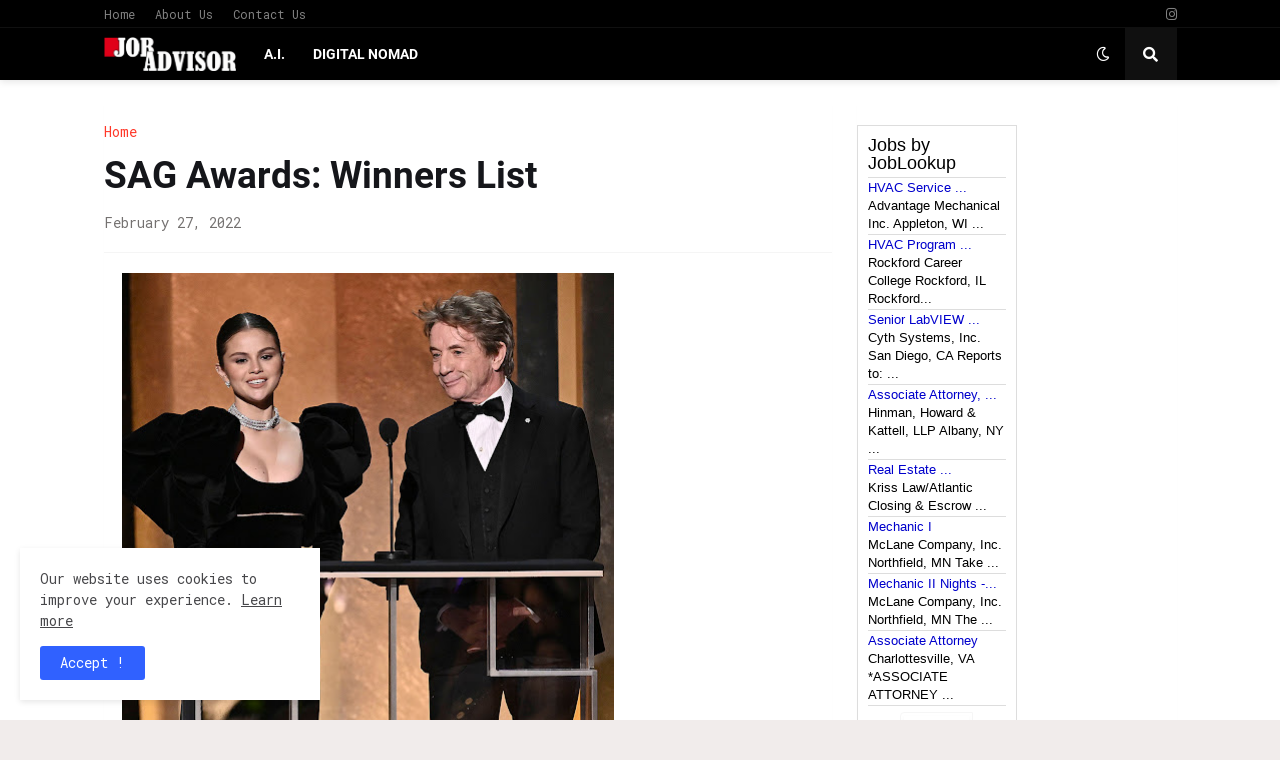

--- FILE ---
content_type: text/html; charset=UTF-8
request_url: https://www.jobadvisor.link/2022/02/sag-awards-winners-list.html
body_size: 47019
content:
<!DOCTYPE html>
<html class='ltr' dir='ltr' lang='en' xmlns='http://www.w3.org/1999/xhtml' xmlns:b='http://www.google.com/2005/gml/b' xmlns:data='http://www.google.com/2005/gml/data' xmlns:expr='http://www.google.com/2005/gml/expr'>
<head>
<meta content='text/html; charset=UTF-8' http-equiv='Content-Type'/>
<meta content='width=device-width, initial-scale=1, minimum-scale=1, maximum-scale=1, user-scalable=yes' name='viewport'/>
<title>SAG Awards: Winners List</title>
<link href='//fonts.gstatic.com' rel='dns-prefetch'/>
<link href='//dnjs.cloudflare.com' rel='dns-prefetch'/>
<link href='//1.bp.blogspot.com' rel='dns-prefetch'/>
<link href='//2.bp.blogspot.com' rel='dns-prefetch'/>
<link href='//3.bp.blogspot.com' rel='dns-prefetch'/>
<link href='//4.bp.blogspot.com' rel='dns-prefetch'/>
<link href='//www.blogger.com' rel='dns-prefetch'/>
<meta content='blogger' name='generator'/>
<link href='https://www.jobadvisor.link/favicon.ico' rel='icon' type='image/x-icon'/>
<meta content='#ff3829' name='theme-color'/>
<link href='https://www.jobadvisor.link/2022/02/sag-awards-winners-list.html' rel='canonical'/>
<meta content='SAG Awards: Winners List' name='description'/>
<link href='https://blogger.googleusercontent.com/img/a/AVvXsEgfsiOzNvgev8kLZBB0YNCHkMe-Q-owQpK__K-Pbd0cIb7fRqOkTWa5dzlMq6ZVEURohU76a_zF_LZ8Wy8Kk-XNEFEcPb4KOLGMnxOrOAOFbhuyz68jiit5Ri2R-ou8PvXCZKaFY1_QdrrA17Swx0p_LJeABOAZ3aS94avkJeNeYowlJwr76FDNKz_vSw=w1600' rel='image_src'/>
<!-- Metadata for Open Graph protocol. See http://ogp.me/. -->
<meta content='en' property='og:locale'/>
<meta content='article' property='og:type'/>
<meta content='SAG Awards: Winners List' property='og:title'/>
<meta content='https://www.jobadvisor.link/2022/02/sag-awards-winners-list.html' property='og:url'/>
<meta content='SAG Awards: Winners List' property='og:description'/>
<meta content='JobAdvisor - Get the Job You Deserve.' property='og:site_name'/>
<meta content='https://blogger.googleusercontent.com/img/a/AVvXsEgfsiOzNvgev8kLZBB0YNCHkMe-Q-owQpK__K-Pbd0cIb7fRqOkTWa5dzlMq6ZVEURohU76a_zF_LZ8Wy8Kk-XNEFEcPb4KOLGMnxOrOAOFbhuyz68jiit5Ri2R-ou8PvXCZKaFY1_QdrrA17Swx0p_LJeABOAZ3aS94avkJeNeYowlJwr76FDNKz_vSw=w1600' property='og:image'/>
<meta content='https://blogger.googleusercontent.com/img/a/AVvXsEgfsiOzNvgev8kLZBB0YNCHkMe-Q-owQpK__K-Pbd0cIb7fRqOkTWa5dzlMq6ZVEURohU76a_zF_LZ8Wy8Kk-XNEFEcPb4KOLGMnxOrOAOFbhuyz68jiit5Ri2R-ou8PvXCZKaFY1_QdrrA17Swx0p_LJeABOAZ3aS94avkJeNeYowlJwr76FDNKz_vSw=w1600' name='twitter:image'/>
<meta content='summary_large_image' name='twitter:card'/>
<meta content='SAG Awards: Winners List' name='twitter:title'/>
<meta content='https://www.jobadvisor.link/2022/02/sag-awards-winners-list.html' name='twitter:domain'/>
<meta content='SAG Awards: Winners List' name='twitter:description'/>
<link rel="alternate" type="application/atom+xml" title="JobAdvisor - Get the Job You Deserve. - Atom" href="https://www.jobadvisor.link/feeds/posts/default" />
<link rel="alternate" type="application/rss+xml" title="JobAdvisor - Get the Job You Deserve. - RSS" href="https://www.jobadvisor.link/feeds/posts/default?alt=rss" />
<link rel="service.post" type="application/atom+xml" title="JobAdvisor - Get the Job You Deserve. - Atom" href="https://www.blogger.com/feeds/6744683886539852356/posts/default" />

<link rel="alternate" type="application/atom+xml" title="JobAdvisor - Get the Job You Deserve. - Atom" href="https://www.jobadvisor.link/feeds/2265887554089618572/comments/default" />
<!-- Font Awesome Free 5.15.1 -->
<link href='https://cdnjs.cloudflare.com/ajax/libs/font-awesome/5.15.1/css/fontawesome.min.css' rel='stylesheet'/>
<!-- Theme CSS Style -->
<style type='text/css'>@font-face{font-family:'Roboto';font-style:normal;font-weight:400;font-stretch:100%;font-display:swap;src:url(//fonts.gstatic.com/s/roboto/v50/KFOMCnqEu92Fr1ME7kSn66aGLdTylUAMQXC89YmC2DPNWubEbVmZiAr0klQmz24O0g.woff2)format('woff2');unicode-range:U+0460-052F,U+1C80-1C8A,U+20B4,U+2DE0-2DFF,U+A640-A69F,U+FE2E-FE2F;}@font-face{font-family:'Roboto';font-style:normal;font-weight:400;font-stretch:100%;font-display:swap;src:url(//fonts.gstatic.com/s/roboto/v50/KFOMCnqEu92Fr1ME7kSn66aGLdTylUAMQXC89YmC2DPNWubEbVmQiAr0klQmz24O0g.woff2)format('woff2');unicode-range:U+0301,U+0400-045F,U+0490-0491,U+04B0-04B1,U+2116;}@font-face{font-family:'Roboto';font-style:normal;font-weight:400;font-stretch:100%;font-display:swap;src:url(//fonts.gstatic.com/s/roboto/v50/KFOMCnqEu92Fr1ME7kSn66aGLdTylUAMQXC89YmC2DPNWubEbVmYiAr0klQmz24O0g.woff2)format('woff2');unicode-range:U+1F00-1FFF;}@font-face{font-family:'Roboto';font-style:normal;font-weight:400;font-stretch:100%;font-display:swap;src:url(//fonts.gstatic.com/s/roboto/v50/KFOMCnqEu92Fr1ME7kSn66aGLdTylUAMQXC89YmC2DPNWubEbVmXiAr0klQmz24O0g.woff2)format('woff2');unicode-range:U+0370-0377,U+037A-037F,U+0384-038A,U+038C,U+038E-03A1,U+03A3-03FF;}@font-face{font-family:'Roboto';font-style:normal;font-weight:400;font-stretch:100%;font-display:swap;src:url(//fonts.gstatic.com/s/roboto/v50/KFOMCnqEu92Fr1ME7kSn66aGLdTylUAMQXC89YmC2DPNWubEbVnoiAr0klQmz24O0g.woff2)format('woff2');unicode-range:U+0302-0303,U+0305,U+0307-0308,U+0310,U+0312,U+0315,U+031A,U+0326-0327,U+032C,U+032F-0330,U+0332-0333,U+0338,U+033A,U+0346,U+034D,U+0391-03A1,U+03A3-03A9,U+03B1-03C9,U+03D1,U+03D5-03D6,U+03F0-03F1,U+03F4-03F5,U+2016-2017,U+2034-2038,U+203C,U+2040,U+2043,U+2047,U+2050,U+2057,U+205F,U+2070-2071,U+2074-208E,U+2090-209C,U+20D0-20DC,U+20E1,U+20E5-20EF,U+2100-2112,U+2114-2115,U+2117-2121,U+2123-214F,U+2190,U+2192,U+2194-21AE,U+21B0-21E5,U+21F1-21F2,U+21F4-2211,U+2213-2214,U+2216-22FF,U+2308-230B,U+2310,U+2319,U+231C-2321,U+2336-237A,U+237C,U+2395,U+239B-23B7,U+23D0,U+23DC-23E1,U+2474-2475,U+25AF,U+25B3,U+25B7,U+25BD,U+25C1,U+25CA,U+25CC,U+25FB,U+266D-266F,U+27C0-27FF,U+2900-2AFF,U+2B0E-2B11,U+2B30-2B4C,U+2BFE,U+3030,U+FF5B,U+FF5D,U+1D400-1D7FF,U+1EE00-1EEFF;}@font-face{font-family:'Roboto';font-style:normal;font-weight:400;font-stretch:100%;font-display:swap;src:url(//fonts.gstatic.com/s/roboto/v50/KFOMCnqEu92Fr1ME7kSn66aGLdTylUAMQXC89YmC2DPNWubEbVn6iAr0klQmz24O0g.woff2)format('woff2');unicode-range:U+0001-000C,U+000E-001F,U+007F-009F,U+20DD-20E0,U+20E2-20E4,U+2150-218F,U+2190,U+2192,U+2194-2199,U+21AF,U+21E6-21F0,U+21F3,U+2218-2219,U+2299,U+22C4-22C6,U+2300-243F,U+2440-244A,U+2460-24FF,U+25A0-27BF,U+2800-28FF,U+2921-2922,U+2981,U+29BF,U+29EB,U+2B00-2BFF,U+4DC0-4DFF,U+FFF9-FFFB,U+10140-1018E,U+10190-1019C,U+101A0,U+101D0-101FD,U+102E0-102FB,U+10E60-10E7E,U+1D2C0-1D2D3,U+1D2E0-1D37F,U+1F000-1F0FF,U+1F100-1F1AD,U+1F1E6-1F1FF,U+1F30D-1F30F,U+1F315,U+1F31C,U+1F31E,U+1F320-1F32C,U+1F336,U+1F378,U+1F37D,U+1F382,U+1F393-1F39F,U+1F3A7-1F3A8,U+1F3AC-1F3AF,U+1F3C2,U+1F3C4-1F3C6,U+1F3CA-1F3CE,U+1F3D4-1F3E0,U+1F3ED,U+1F3F1-1F3F3,U+1F3F5-1F3F7,U+1F408,U+1F415,U+1F41F,U+1F426,U+1F43F,U+1F441-1F442,U+1F444,U+1F446-1F449,U+1F44C-1F44E,U+1F453,U+1F46A,U+1F47D,U+1F4A3,U+1F4B0,U+1F4B3,U+1F4B9,U+1F4BB,U+1F4BF,U+1F4C8-1F4CB,U+1F4D6,U+1F4DA,U+1F4DF,U+1F4E3-1F4E6,U+1F4EA-1F4ED,U+1F4F7,U+1F4F9-1F4FB,U+1F4FD-1F4FE,U+1F503,U+1F507-1F50B,U+1F50D,U+1F512-1F513,U+1F53E-1F54A,U+1F54F-1F5FA,U+1F610,U+1F650-1F67F,U+1F687,U+1F68D,U+1F691,U+1F694,U+1F698,U+1F6AD,U+1F6B2,U+1F6B9-1F6BA,U+1F6BC,U+1F6C6-1F6CF,U+1F6D3-1F6D7,U+1F6E0-1F6EA,U+1F6F0-1F6F3,U+1F6F7-1F6FC,U+1F700-1F7FF,U+1F800-1F80B,U+1F810-1F847,U+1F850-1F859,U+1F860-1F887,U+1F890-1F8AD,U+1F8B0-1F8BB,U+1F8C0-1F8C1,U+1F900-1F90B,U+1F93B,U+1F946,U+1F984,U+1F996,U+1F9E9,U+1FA00-1FA6F,U+1FA70-1FA7C,U+1FA80-1FA89,U+1FA8F-1FAC6,U+1FACE-1FADC,U+1FADF-1FAE9,U+1FAF0-1FAF8,U+1FB00-1FBFF;}@font-face{font-family:'Roboto';font-style:normal;font-weight:400;font-stretch:100%;font-display:swap;src:url(//fonts.gstatic.com/s/roboto/v50/KFOMCnqEu92Fr1ME7kSn66aGLdTylUAMQXC89YmC2DPNWubEbVmbiAr0klQmz24O0g.woff2)format('woff2');unicode-range:U+0102-0103,U+0110-0111,U+0128-0129,U+0168-0169,U+01A0-01A1,U+01AF-01B0,U+0300-0301,U+0303-0304,U+0308-0309,U+0323,U+0329,U+1EA0-1EF9,U+20AB;}@font-face{font-family:'Roboto';font-style:normal;font-weight:400;font-stretch:100%;font-display:swap;src:url(//fonts.gstatic.com/s/roboto/v50/KFOMCnqEu92Fr1ME7kSn66aGLdTylUAMQXC89YmC2DPNWubEbVmaiAr0klQmz24O0g.woff2)format('woff2');unicode-range:U+0100-02BA,U+02BD-02C5,U+02C7-02CC,U+02CE-02D7,U+02DD-02FF,U+0304,U+0308,U+0329,U+1D00-1DBF,U+1E00-1E9F,U+1EF2-1EFF,U+2020,U+20A0-20AB,U+20AD-20C0,U+2113,U+2C60-2C7F,U+A720-A7FF;}@font-face{font-family:'Roboto';font-style:normal;font-weight:400;font-stretch:100%;font-display:swap;src:url(//fonts.gstatic.com/s/roboto/v50/KFOMCnqEu92Fr1ME7kSn66aGLdTylUAMQXC89YmC2DPNWubEbVmUiAr0klQmz24.woff2)format('woff2');unicode-range:U+0000-00FF,U+0131,U+0152-0153,U+02BB-02BC,U+02C6,U+02DA,U+02DC,U+0304,U+0308,U+0329,U+2000-206F,U+20AC,U+2122,U+2191,U+2193,U+2212,U+2215,U+FEFF,U+FFFD;}@font-face{font-family:'Roboto Mono';font-style:normal;font-weight:400;font-display:swap;src:url(//fonts.gstatic.com/s/robotomono/v31/L0xuDF4xlVMF-BfR8bXMIhJHg45mwgGEFl0_3vq_SeW4AJi8SJQtQ4Y.woff2)format('woff2');unicode-range:U+0460-052F,U+1C80-1C8A,U+20B4,U+2DE0-2DFF,U+A640-A69F,U+FE2E-FE2F;}@font-face{font-family:'Roboto Mono';font-style:normal;font-weight:400;font-display:swap;src:url(//fonts.gstatic.com/s/robotomono/v31/L0xuDF4xlVMF-BfR8bXMIhJHg45mwgGEFl0_3vq_QOW4AJi8SJQtQ4Y.woff2)format('woff2');unicode-range:U+0301,U+0400-045F,U+0490-0491,U+04B0-04B1,U+2116;}@font-face{font-family:'Roboto Mono';font-style:normal;font-weight:400;font-display:swap;src:url(//fonts.gstatic.com/s/robotomono/v31/L0xuDF4xlVMF-BfR8bXMIhJHg45mwgGEFl0_3vq_R-W4AJi8SJQtQ4Y.woff2)format('woff2');unicode-range:U+0370-0377,U+037A-037F,U+0384-038A,U+038C,U+038E-03A1,U+03A3-03FF;}@font-face{font-family:'Roboto Mono';font-style:normal;font-weight:400;font-display:swap;src:url(//fonts.gstatic.com/s/robotomono/v31/L0xuDF4xlVMF-BfR8bXMIhJHg45mwgGEFl0_3vq_S-W4AJi8SJQtQ4Y.woff2)format('woff2');unicode-range:U+0102-0103,U+0110-0111,U+0128-0129,U+0168-0169,U+01A0-01A1,U+01AF-01B0,U+0300-0301,U+0303-0304,U+0308-0309,U+0323,U+0329,U+1EA0-1EF9,U+20AB;}@font-face{font-family:'Roboto Mono';font-style:normal;font-weight:400;font-display:swap;src:url(//fonts.gstatic.com/s/robotomono/v31/L0xuDF4xlVMF-BfR8bXMIhJHg45mwgGEFl0_3vq_SuW4AJi8SJQtQ4Y.woff2)format('woff2');unicode-range:U+0100-02BA,U+02BD-02C5,U+02C7-02CC,U+02CE-02D7,U+02DD-02FF,U+0304,U+0308,U+0329,U+1D00-1DBF,U+1E00-1E9F,U+1EF2-1EFF,U+2020,U+20A0-20AB,U+20AD-20C0,U+2113,U+2C60-2C7F,U+A720-A7FF;}@font-face{font-family:'Roboto Mono';font-style:normal;font-weight:400;font-display:swap;src:url(//fonts.gstatic.com/s/robotomono/v31/L0xuDF4xlVMF-BfR8bXMIhJHg45mwgGEFl0_3vq_ROW4AJi8SJQt.woff2)format('woff2');unicode-range:U+0000-00FF,U+0131,U+0152-0153,U+02BB-02BC,U+02C6,U+02DA,U+02DC,U+0304,U+0308,U+0329,U+2000-206F,U+20AC,U+2122,U+2191,U+2193,U+2212,U+2215,U+FEFF,U+FFFD;}</style>
<style id='page-skin-1' type='text/css'><!--
/*
-----------------------------------------------
Blogger Template Style
Name:         Foxify
License:      Premium Version
Version:      1.0
Author:       Templateify
Author Url:   https://www.templateify.com/
-----------------------------------------------*/
/*-- Google Fonts --*/
@font-face{font-family:'Roboto';font-style:italic;font-weight:400;src:url(https://fonts.gstatic.com/s/roboto/v20/KFOkCnqEu92Fr1Mu51xFIzIFKw.woff2) format("woff2");unicode-range:U+0460-052F,U+1C80-1C88,U+20B4,U+2DE0-2DFF,U+A640-A69F,U+FE2E-FE2F}
@font-face{font-family:'Roboto';font-style:italic;font-weight:400;src:url(https://fonts.gstatic.com/s/roboto/v20/KFOkCnqEu92Fr1Mu51xMIzIFKw.woff2) format("woff2");unicode-range:U+0400-045F,U+0490-0491,U+04B0-04B1,U+2116}
@font-face{font-family:'Roboto';font-style:italic;font-weight:400;src:url(https://fonts.gstatic.com/s/roboto/v20/KFOkCnqEu92Fr1Mu51xEIzIFKw.woff2) format("woff2");unicode-range:U+1F00-1FFF}
@font-face{font-family:'Roboto';font-style:italic;font-weight:400;src:url(https://fonts.gstatic.com/s/roboto/v20/KFOkCnqEu92Fr1Mu51xLIzIFKw.woff2) format("woff2");unicode-range:U+0370-03FF}
@font-face{font-family:'Roboto';font-style:italic;font-weight:400;src:url(https://fonts.gstatic.com/s/roboto/v20/KFOkCnqEu92Fr1Mu51xHIzIFKw.woff2) format("woff2");unicode-range:U+0102-0103,U+0110-0111,U+0128-0129,U+0168-0169,U+01A0-01A1,U+01AF-01B0,U+1EA0-1EF9,U+20AB}
@font-face{font-family:'Roboto';font-style:italic;font-weight:400;src:url(https://fonts.gstatic.com/s/roboto/v20/KFOkCnqEu92Fr1Mu51xGIzIFKw.woff2) format("woff2");unicode-range:U+0100-024F,U+0259,U+1E00-1EFF,U+2020,U+20A0-20AB,U+20AD-20CF,U+2113,U+2C60-2C7F,U+A720-A7FF}
@font-face{font-family:'Roboto';font-style:italic;font-weight:400;src:url(https://fonts.gstatic.com/s/roboto/v20/KFOkCnqEu92Fr1Mu51xIIzI.woff2) format("woff2");unicode-range:U+0000-00FF,U+0131,U+0152-0153,U+02BB-02BC,U+02C6,U+02DA,U+02DC,U+2000-206F,U+2074,U+20AC,U+2122,U+2191,U+2193,U+2212,U+2215,U+FEFF,U+FFFD}
@font-face{font-family:'Roboto';font-style:italic;font-weight:500;src:url(https://fonts.gstatic.com/s/roboto/v20/KFOjCnqEu92Fr1Mu51S7ACc3CsTKlA.woff2) format("woff2");unicode-range:U+0460-052F,U+1C80-1C88,U+20B4,U+2DE0-2DFF,U+A640-A69F,U+FE2E-FE2F}
@font-face{font-family:'Roboto';font-style:italic;font-weight:500;src:url(https://fonts.gstatic.com/s/roboto/v20/KFOjCnqEu92Fr1Mu51S7ACc-CsTKlA.woff2) format("woff2");unicode-range:U+0400-045F,U+0490-0491,U+04B0-04B1,U+2116}
@font-face{font-family:'Roboto';font-style:italic;font-weight:500;src:url(https://fonts.gstatic.com/s/roboto/v20/KFOjCnqEu92Fr1Mu51S7ACc2CsTKlA.woff2) format("woff2");unicode-range:U+1F00-1FFF}
@font-face{font-family:'Roboto';font-style:italic;font-weight:500;src:url(https://fonts.gstatic.com/s/roboto/v20/KFOjCnqEu92Fr1Mu51S7ACc5CsTKlA.woff2) format("woff2");unicode-range:U+0370-03FF}
@font-face{font-family:'Roboto';font-style:italic;font-weight:500;src:url(https://fonts.gstatic.com/s/roboto/v20/KFOjCnqEu92Fr1Mu51S7ACc1CsTKlA.woff2) format("woff2");unicode-range:U+0102-0103,U+0110-0111,U+0128-0129,U+0168-0169,U+01A0-01A1,U+01AF-01B0,U+1EA0-1EF9,U+20AB}
@font-face{font-family:'Roboto';font-style:italic;font-weight:500;src:url(https://fonts.gstatic.com/s/roboto/v20/KFOjCnqEu92Fr1Mu51S7ACc0CsTKlA.woff2) format("woff2");unicode-range:U+0100-024F,U+0259,U+1E00-1EFF,U+2020,U+20A0-20AB,U+20AD-20CF,U+2113,U+2C60-2C7F,U+A720-A7FF}
@font-face{font-family:'Roboto';font-style:italic;font-weight:500;src:url(https://fonts.gstatic.com/s/roboto/v20/KFOjCnqEu92Fr1Mu51S7ACc6CsQ.woff2) format("woff2");unicode-range:U+0000-00FF,U+0131,U+0152-0153,U+02BB-02BC,U+02C6,U+02DA,U+02DC,U+2000-206F,U+2074,U+20AC,U+2122,U+2191,U+2193,U+2212,U+2215,U+FEFF,U+FFFD}
@font-face{font-family:'Roboto';font-style:italic;font-weight:700;src:url(https://fonts.gstatic.com/s/roboto/v20/KFOjCnqEu92Fr1Mu51TzBic3CsTKlA.woff2) format("woff2");unicode-range:U+0460-052F,U+1C80-1C88,U+20B4,U+2DE0-2DFF,U+A640-A69F,U+FE2E-FE2F}
@font-face{font-family:'Roboto';font-style:italic;font-weight:700;src:url(https://fonts.gstatic.com/s/roboto/v20/KFOjCnqEu92Fr1Mu51TzBic-CsTKlA.woff2) format("woff2");unicode-range:U+0400-045F,U+0490-0491,U+04B0-04B1,U+2116}
@font-face{font-family:'Roboto';font-style:italic;font-weight:700;src:url(https://fonts.gstatic.com/s/roboto/v20/KFOjCnqEu92Fr1Mu51TzBic2CsTKlA.woff2) format("woff2");unicode-range:U+1F00-1FFF}
@font-face{font-family:'Roboto';font-style:italic;font-weight:700;src:url(https://fonts.gstatic.com/s/roboto/v20/KFOjCnqEu92Fr1Mu51TzBic5CsTKlA.woff2) format("woff2");unicode-range:U+0370-03FF}
@font-face{font-family:'Roboto';font-style:italic;font-weight:700;src:url(https://fonts.gstatic.com/s/roboto/v20/KFOjCnqEu92Fr1Mu51TzBic1CsTKlA.woff2) format("woff2");unicode-range:U+0102-0103,U+0110-0111,U+0128-0129,U+0168-0169,U+01A0-01A1,U+01AF-01B0,U+1EA0-1EF9,U+20AB}
@font-face{font-family:'Roboto';font-style:italic;font-weight:700;src:url(https://fonts.gstatic.com/s/roboto/v20/KFOjCnqEu92Fr1Mu51TzBic0CsTKlA.woff2) format("woff2");unicode-range:U+0100-024F,U+0259,U+1E00-1EFF,U+2020,U+20A0-20AB,U+20AD-20CF,U+2113,U+2C60-2C7F,U+A720-A7FF}
@font-face{font-family:'Roboto';font-style:italic;font-weight:700;src:url(https://fonts.gstatic.com/s/roboto/v20/KFOjCnqEu92Fr1Mu51TzBic6CsQ.woff2) format("woff2");unicode-range:U+0000-00FF,U+0131,U+0152-0153,U+02BB-02BC,U+02C6,U+02DA,U+02DC,U+2000-206F,U+2074,U+20AC,U+2122,U+2191,U+2193,U+2212,U+2215,U+FEFF,U+FFFD}
@font-face{font-family:'Roboto';font-style:normal;font-weight:400;src:url(https://fonts.gstatic.com/s/roboto/v20/KFOmCnqEu92Fr1Mu72xKOzY.woff2) format("woff2");unicode-range:U+0460-052F,U+1C80-1C88,U+20B4,U+2DE0-2DFF,U+A640-A69F,U+FE2E-FE2F}
@font-face{font-family:'Roboto';font-style:normal;font-weight:400;src:url(https://fonts.gstatic.com/s/roboto/v20/KFOmCnqEu92Fr1Mu5mxKOzY.woff2) format("woff2");unicode-range:U+0400-045F,U+0490-0491,U+04B0-04B1,U+2116}
@font-face{font-family:'Roboto';font-style:normal;font-weight:400;src:url(https://fonts.gstatic.com/s/roboto/v20/KFOmCnqEu92Fr1Mu7mxKOzY.woff2) format("woff2");unicode-range:U+1F00-1FFF}
@font-face{font-family:'Roboto';font-style:normal;font-weight:400;src:url(https://fonts.gstatic.com/s/roboto/v20/KFOmCnqEu92Fr1Mu4WxKOzY.woff2) format("woff2");unicode-range:U+0370-03FF}
@font-face{font-family:'Roboto';font-style:normal;font-weight:400;src:url(https://fonts.gstatic.com/s/roboto/v20/KFOmCnqEu92Fr1Mu7WxKOzY.woff2) format("woff2");unicode-range:U+0102-0103,U+0110-0111,U+0128-0129,U+0168-0169,U+01A0-01A1,U+01AF-01B0,U+1EA0-1EF9,U+20AB}
@font-face{font-family:'Roboto';font-style:normal;font-weight:400;src:url(https://fonts.gstatic.com/s/roboto/v20/KFOmCnqEu92Fr1Mu7GxKOzY.woff2) format("woff2");unicode-range:U+0100-024F,U+0259,U+1E00-1EFF,U+2020,U+20A0-20AB,U+20AD-20CF,U+2113,U+2C60-2C7F,U+A720-A7FF}
@font-face{font-family:'Roboto';font-style:normal;font-weight:400;src:url(https://fonts.gstatic.com/s/roboto/v20/KFOmCnqEu92Fr1Mu4mxK.woff2) format("woff2");unicode-range:U+0000-00FF,U+0131,U+0152-0153,U+02BB-02BC,U+02C6,U+02DA,U+02DC,U+2000-206F,U+2074,U+20AC,U+2122,U+2191,U+2193,U+2212,U+2215,U+FEFF,U+FFFD}
@font-face{font-family:'Roboto';font-style:normal;font-weight:500;src:url(https://fonts.gstatic.com/s/roboto/v20/KFOlCnqEu92Fr1MmEU9fCRc4EsA.woff2) format("woff2");unicode-range:U+0460-052F,U+1C80-1C88,U+20B4,U+2DE0-2DFF,U+A640-A69F,U+FE2E-FE2F}
@font-face{font-family:'Roboto';font-style:normal;font-weight:500;src:url(https://fonts.gstatic.com/s/roboto/v20/KFOlCnqEu92Fr1MmEU9fABc4EsA.woff2) format("woff2");unicode-range:U+0400-045F,U+0490-0491,U+04B0-04B1,U+2116}
@font-face{font-family:'Roboto';font-style:normal;font-weight:500;src:url(https://fonts.gstatic.com/s/roboto/v20/KFOlCnqEu92Fr1MmEU9fCBc4EsA.woff2) format("woff2");unicode-range:U+1F00-1FFF}
@font-face{font-family:'Roboto';font-style:normal;font-weight:500;src:url(https://fonts.gstatic.com/s/roboto/v20/KFOlCnqEu92Fr1MmEU9fBxc4EsA.woff2) format("woff2");unicode-range:U+0370-03FF}
@font-face{font-family:'Roboto';font-style:normal;font-weight:500;src:url(https://fonts.gstatic.com/s/roboto/v20/KFOlCnqEu92Fr1MmEU9fCxc4EsA.woff2) format("woff2");unicode-range:U+0102-0103,U+0110-0111,U+0128-0129,U+0168-0169,U+01A0-01A1,U+01AF-01B0,U+1EA0-1EF9,U+20AB}
@font-face{font-family:'Roboto';font-style:normal;font-weight:500;src:url(https://fonts.gstatic.com/s/roboto/v20/KFOlCnqEu92Fr1MmEU9fChc4EsA.woff2) format("woff2");unicode-range:U+0100-024F,U+0259,U+1E00-1EFF,U+2020,U+20A0-20AB,U+20AD-20CF,U+2113,U+2C60-2C7F,U+A720-A7FF}
@font-face{font-family:'Roboto';font-style:normal;font-weight:500;src:url(https://fonts.gstatic.com/s/roboto/v20/KFOlCnqEu92Fr1MmEU9fBBc4.woff2) format("woff2");unicode-range:U+0000-00FF,U+0131,U+0152-0153,U+02BB-02BC,U+02C6,U+02DA,U+02DC,U+2000-206F,U+2074,U+20AC,U+2122,U+2191,U+2193,U+2212,U+2215,U+FEFF,U+FFFD}
@font-face{font-family:'Roboto';font-style:normal;font-weight:700;src:url(https://fonts.gstatic.com/s/roboto/v20/KFOlCnqEu92Fr1MmWUlfCRc4EsA.woff2) format("woff2");unicode-range:U+0460-052F,U+1C80-1C88,U+20B4,U+2DE0-2DFF,U+A640-A69F,U+FE2E-FE2F}
@font-face{font-family:'Roboto';font-style:normal;font-weight:700;src:url(https://fonts.gstatic.com/s/roboto/v20/KFOlCnqEu92Fr1MmWUlfABc4EsA.woff2) format("woff2");unicode-range:U+0400-045F,U+0490-0491,U+04B0-04B1,U+2116}
@font-face{font-family:'Roboto';font-style:normal;font-weight:700;src:url(https://fonts.gstatic.com/s/roboto/v20/KFOlCnqEu92Fr1MmWUlfCBc4EsA.woff2) format("woff2");unicode-range:U+1F00-1FFF}
@font-face{font-family:'Roboto';font-style:normal;font-weight:700;src:url(https://fonts.gstatic.com/s/roboto/v20/KFOlCnqEu92Fr1MmWUlfBxc4EsA.woff2) format("woff2");unicode-range:U+0370-03FF}
@font-face{font-family:'Roboto';font-style:normal;font-weight:700;src:url(https://fonts.gstatic.com/s/roboto/v20/KFOlCnqEu92Fr1MmWUlfCxc4EsA.woff2) format("woff2");unicode-range:U+0102-0103,U+0110-0111,U+0128-0129,U+0168-0169,U+01A0-01A1,U+01AF-01B0,U+1EA0-1EF9,U+20AB}
@font-face{font-family:'Roboto';font-style:normal;font-weight:700;src:url(https://fonts.gstatic.com/s/roboto/v20/KFOlCnqEu92Fr1MmWUlfChc4EsA.woff2) format("woff2");unicode-range:U+0100-024F,U+0259,U+1E00-1EFF,U+2020,U+20A0-20AB,U+20AD-20CF,U+2113,U+2C60-2C7F,U+A720-A7FF}
@font-face{font-family:'Roboto';font-style:normal;font-weight:700;src:url(https://fonts.gstatic.com/s/roboto/v20/KFOlCnqEu92Fr1MmWUlfBBc4.woff2) format("woff2");unicode-range:U+0000-00FF,U+0131,U+0152-0153,U+02BB-02BC,U+02C6,U+02DA,U+02DC,U+2000-206F,U+2074,U+20AC,U+2122,U+2191,U+2193,U+2212,U+2215,U+FEFF,U+FFFD}
@font-face{font-family:'Roboto Condensed';font-style:italic;font-weight:400;font-display:swap;src:url(https://fonts.gstatic.com/s/robotocondensed/v19/ieVj2ZhZI2eCN5jzbjEETS9weq8-19eLAgM9UvI.woff2) format("woff2");unicode-range:U+0460-052F,U+1C80-1C88,U+20B4,U+2DE0-2DFF,U+A640-A69F,U+FE2E-FE2F}
@font-face{font-family:'Roboto Condensed';font-style:italic;font-weight:400;font-display:swap;src:url(https://fonts.gstatic.com/s/robotocondensed/v19/ieVj2ZhZI2eCN5jzbjEETS9weq8-19eLCwM9UvI.woff2) format("woff2");unicode-range:U+0400-045F,U+0490-0491,U+04B0-04B1,U+2116}
@font-face{font-family:'Roboto Condensed';font-style:italic;font-weight:400;font-display:swap;src:url(https://fonts.gstatic.com/s/robotocondensed/v19/ieVj2ZhZI2eCN5jzbjEETS9weq8-19eLAwM9UvI.woff2) format("woff2");unicode-range:U+1F00-1FFF}
@font-face{font-family:'Roboto Condensed';font-style:italic;font-weight:400;font-display:swap;src:url(https://fonts.gstatic.com/s/robotocondensed/v19/ieVj2ZhZI2eCN5jzbjEETS9weq8-19eLDAM9UvI.woff2) format("woff2");unicode-range:U+0370-03FF}
@font-face{font-family:'Roboto Condensed';font-style:italic;font-weight:400;font-display:swap;src:url(https://fonts.gstatic.com/s/robotocondensed/v19/ieVj2ZhZI2eCN5jzbjEETS9weq8-19eLAAM9UvI.woff2) format("woff2");unicode-range:U+0102-0103,U+0110-0111,U+0128-0129,U+0168-0169,U+01A0-01A1,U+01AF-01B0,U+1EA0-1EF9,U+20AB}
@font-face{font-family:'Roboto Condensed';font-style:italic;font-weight:400;font-display:swap;src:url(https://fonts.gstatic.com/s/robotocondensed/v19/ieVj2ZhZI2eCN5jzbjEETS9weq8-19eLAQM9UvI.woff2) format("woff2");unicode-range:U+0100-024F,U+0259,U+1E00-1EFF,U+2020,U+20A0-20AB,U+20AD-20CF,U+2113,U+2C60-2C7F,U+A720-A7FF}
@font-face{font-family:'Roboto Condensed';font-style:italic;font-weight:400;font-display:swap;src:url(https://fonts.gstatic.com/s/robotocondensed/v19/ieVj2ZhZI2eCN5jzbjEETS9weq8-19eLDwM9.woff2) format("woff2");unicode-range:U+0000-00FF,U+0131,U+0152-0153,U+02BB-02BC,U+02C6,U+02DA,U+02DC,U+2000-206F,U+2074,U+20AC,U+2122,U+2191,U+2193,U+2212,U+2215,U+FEFF,U+FFFD}
@font-face{font-family:'Roboto Condensed';font-style:italic;font-weight:700;font-display:swap;src:url(https://fonts.gstatic.com/s/robotocondensed/v19/ieVg2ZhZI2eCN5jzbjEETS9weq8-19eDtCYoYNNZQyQ.woff2) format("woff2");unicode-range:U+0460-052F,U+1C80-1C88,U+20B4,U+2DE0-2DFF,U+A640-A69F,U+FE2E-FE2F}
@font-face{font-family:'Roboto Condensed';font-style:italic;font-weight:700;font-display:swap;src:url(https://fonts.gstatic.com/s/robotocondensed/v19/ieVg2ZhZI2eCN5jzbjEETS9weq8-19eDtCYoadNZQyQ.woff2) format("woff2");unicode-range:U+0400-045F,U+0490-0491,U+04B0-04B1,U+2116}
@font-face{font-family:'Roboto Condensed';font-style:italic;font-weight:700;font-display:swap;src:url(https://fonts.gstatic.com/s/robotocondensed/v19/ieVg2ZhZI2eCN5jzbjEETS9weq8-19eDtCYoYdNZQyQ.woff2) format("woff2");unicode-range:U+1F00-1FFF}
@font-face{font-family:'Roboto Condensed';font-style:italic;font-weight:700;font-display:swap;src:url(https://fonts.gstatic.com/s/robotocondensed/v19/ieVg2ZhZI2eCN5jzbjEETS9weq8-19eDtCYobtNZQyQ.woff2) format("woff2");unicode-range:U+0370-03FF}
@font-face{font-family:'Roboto Condensed';font-style:italic;font-weight:700;font-display:swap;src:url(https://fonts.gstatic.com/s/robotocondensed/v19/ieVg2ZhZI2eCN5jzbjEETS9weq8-19eDtCYoYtNZQyQ.woff2) format("woff2");unicode-range:U+0102-0103,U+0110-0111,U+0128-0129,U+0168-0169,U+01A0-01A1,U+01AF-01B0,U+1EA0-1EF9,U+20AB}
@font-face{font-family:'Roboto Condensed';font-style:italic;font-weight:700;font-display:swap;src:url(https://fonts.gstatic.com/s/robotocondensed/v19/ieVg2ZhZI2eCN5jzbjEETS9weq8-19eDtCYoY9NZQyQ.woff2) format("woff2");unicode-range:U+0100-024F,U+0259,U+1E00-1EFF,U+2020,U+20A0-20AB,U+20AD-20CF,U+2113,U+2C60-2C7F,U+A720-A7FF}
@font-face{font-family:'Roboto Condensed';font-style:italic;font-weight:700;font-display:swap;src:url(https://fonts.gstatic.com/s/robotocondensed/v19/ieVg2ZhZI2eCN5jzbjEETS9weq8-19eDtCYobdNZ.woff2) format("woff2");unicode-range:U+0000-00FF,U+0131,U+0152-0153,U+02BB-02BC,U+02C6,U+02DA,U+02DC,U+2000-206F,U+2074,U+20AC,U+2122,U+2191,U+2193,U+2212,U+2215,U+FEFF,U+FFFD}
@font-face{font-family:'Roboto Condensed';font-style:normal;font-weight:400;font-display:swap;src:url(https://fonts.gstatic.com/s/robotocondensed/v19/ieVl2ZhZI2eCN5jzbjEETS9weq8-19-7DRs5.woff2) format("woff2");unicode-range:U+0460-052F,U+1C80-1C88,U+20B4,U+2DE0-2DFF,U+A640-A69F,U+FE2E-FE2F}
@font-face{font-family:'Roboto Condensed';font-style:normal;font-weight:400;font-display:swap;src:url(https://fonts.gstatic.com/s/robotocondensed/v19/ieVl2ZhZI2eCN5jzbjEETS9weq8-19a7DRs5.woff2) format("woff2");unicode-range:U+0400-045F,U+0490-0491,U+04B0-04B1,U+2116}
@font-face{font-family:'Roboto Condensed';font-style:normal;font-weight:400;font-display:swap;src:url(https://fonts.gstatic.com/s/robotocondensed/v19/ieVl2ZhZI2eCN5jzbjEETS9weq8-1967DRs5.woff2) format("woff2");unicode-range:U+1F00-1FFF}
@font-face{font-family:'Roboto Condensed';font-style:normal;font-weight:400;font-display:swap;src:url(https://fonts.gstatic.com/s/robotocondensed/v19/ieVl2ZhZI2eCN5jzbjEETS9weq8-19G7DRs5.woff2) format("woff2");unicode-range:U+0370-03FF}
@font-face{font-family:'Roboto Condensed';font-style:normal;font-weight:400;font-display:swap;src:url(https://fonts.gstatic.com/s/robotocondensed/v19/ieVl2ZhZI2eCN5jzbjEETS9weq8-1927DRs5.woff2) format("woff2");unicode-range:U+0102-0103,U+0110-0111,U+0128-0129,U+0168-0169,U+01A0-01A1,U+01AF-01B0,U+1EA0-1EF9,U+20AB}
@font-face{font-family:'Roboto Condensed';font-style:normal;font-weight:400;font-display:swap;src:url(https://fonts.gstatic.com/s/robotocondensed/v19/ieVl2ZhZI2eCN5jzbjEETS9weq8-19y7DRs5.woff2) format("woff2");unicode-range:U+0100-024F,U+0259,U+1E00-1EFF,U+2020,U+20A0-20AB,U+20AD-20CF,U+2113,U+2C60-2C7F,U+A720-A7FF}
@font-face{font-family:'Roboto Condensed';font-style:normal;font-weight:400;font-display:swap;src:url(https://fonts.gstatic.com/s/robotocondensed/v19/ieVl2ZhZI2eCN5jzbjEETS9weq8-19K7DQ.woff2) format("woff2");unicode-range:U+0000-00FF,U+0131,U+0152-0153,U+02BB-02BC,U+02C6,U+02DA,U+02DC,U+2000-206F,U+2074,U+20AC,U+2122,U+2191,U+2193,U+2212,U+2215,U+FEFF,U+FFFD}
@font-face{font-family:'Roboto Condensed';font-style:normal;font-weight:700;font-display:swap;src:url(https://fonts.gstatic.com/s/robotocondensed/v19/ieVi2ZhZI2eCN5jzbjEETS9weq8-32meGCkYb8td.woff2) format("woff2");unicode-range:U+0460-052F,U+1C80-1C88,U+20B4,U+2DE0-2DFF,U+A640-A69F,U+FE2E-FE2F}
@font-face{font-family:'Roboto Condensed';font-style:normal;font-weight:700;font-display:swap;src:url(https://fonts.gstatic.com/s/robotocondensed/v19/ieVi2ZhZI2eCN5jzbjEETS9weq8-32meGCAYb8td.woff2) format("woff2");unicode-range:U+0400-045F,U+0490-0491,U+04B0-04B1,U+2116}
@font-face{font-family:'Roboto Condensed';font-style:normal;font-weight:700;font-display:swap;src:url(https://fonts.gstatic.com/s/robotocondensed/v19/ieVi2ZhZI2eCN5jzbjEETS9weq8-32meGCgYb8td.woff2) format("woff2");unicode-range:U+1F00-1FFF}
@font-face{font-family:'Roboto Condensed';font-style:normal;font-weight:700;font-display:swap;src:url(https://fonts.gstatic.com/s/robotocondensed/v19/ieVi2ZhZI2eCN5jzbjEETS9weq8-32meGCcYb8td.woff2) format("woff2");unicode-range:U+0370-03FF}
@font-face{font-family:'Roboto Condensed';font-style:normal;font-weight:700;font-display:swap;src:url(https://fonts.gstatic.com/s/robotocondensed/v19/ieVi2ZhZI2eCN5jzbjEETS9weq8-32meGCsYb8td.woff2) format("woff2");unicode-range:U+0102-0103,U+0110-0111,U+0128-0129,U+0168-0169,U+01A0-01A1,U+01AF-01B0,U+1EA0-1EF9,U+20AB}
@font-face{font-family:'Roboto Condensed';font-style:normal;font-weight:700;font-display:swap;src:url(https://fonts.gstatic.com/s/robotocondensed/v19/ieVi2ZhZI2eCN5jzbjEETS9weq8-32meGCoYb8td.woff2) format("woff2");unicode-range:U+0100-024F,U+0259,U+1E00-1EFF,U+2020,U+20A0-20AB,U+20AD-20CF,U+2113,U+2C60-2C7F,U+A720-A7FF}
@font-face{font-family:'Roboto Condensed';font-style:normal;font-weight:700;font-display:swap;src:url(https://fonts.gstatic.com/s/robotocondensed/v19/ieVi2ZhZI2eCN5jzbjEETS9weq8-32meGCQYbw.woff2) format("woff2");unicode-range:U+0000-00FF,U+0131,U+0152-0153,U+02BB-02BC,U+02C6,U+02DA,U+02DC,U+2000-206F,U+2074,U+20AC,U+2122,U+2191,U+2193,U+2212,U+2215,U+FEFF,U+FFFD}
/*-- Font Awesome Free 5.15.1 --*/
@font-face{font-family:"Font Awesome 5 Brands";font-display:swap;font-style:normal;font-weight:400;font-display:block;src:url(https://cdnjs.cloudflare.com/ajax/libs/font-awesome/5.15.1/webfonts/fa-brands-400.eot);src:url(https://cdnjs.cloudflare.com/ajax/libs/font-awesome/5.15.1/webfonts/fa-brands-400.eot?#iefix) format("embedded-opentype"),url(https://cdnjs.cloudflare.com/ajax/libs/font-awesome/5.15.1/webfonts/fa-brands-400.woff2) format("woff2"),url(https://cdnjs.cloudflare.com/ajax/libs/font-awesome/5.15.1/webfonts/fa-brands-400.woff) format("woff"),url(https://cdnjs.cloudflare.com/ajax/libs/font-awesome/5.15.1/webfonts/fa-brands-400.ttf) format("truetype"),url(https://cdnjs.cloudflare.com/ajax/libs/font-awesome/5.15.1/webfonts/fa-brands-400.svg#fontawesome) format("svg")}.fab{font-family:"Font Awesome 5 Brands";font-weight:400}
@font-face{font-family:"Font Awesome 5 Free";font-display:swap;font-style:normal;font-weight:400;font-display:block;src:url(https://cdnjs.cloudflare.com/ajax/libs/font-awesome/5.15.1/webfonts/fa-regular-400.eot);src:url(https://cdnjs.cloudflare.com/ajax/libs/font-awesome/5.15.1/webfonts/fa-regular-400.eot?#iefix) format("embedded-opentype"),url(https://cdnjs.cloudflare.com/ajax/libs/font-awesome/5.15.1/webfonts/fa-regular-400.woff2) format("woff2"),url(https://cdnjs.cloudflare.com/ajax/libs/font-awesome/5.15.1/webfonts/fa-regular-400.woff) format("woff"),url(https://cdnjs.cloudflare.com/ajax/libs/font-awesome/5.15.1/webfonts/fa-regular-400.ttf) format("truetype"),url(https://cdnjs.cloudflare.com/ajax/libs/font-awesome/5.15.1/webfonts/fa-regular-400.svg#fontawesome) format("svg")}.far{font-family:"Font Awesome 5 Free";font-weight:400}
@font-face{font-family:"Font Awesome 5 Free";font-display:swap;font-style:normal;font-weight:900;font-display:block;src:url(https://cdnjs.cloudflare.com/ajax/libs/font-awesome/5.15.1/webfonts/fa-solid-900.eot);src:url(https://cdnjs.cloudflare.com/ajax/libs/font-awesome/5.15.1/webfonts/fa-solid-900.eot?#iefix) format("embedded-opentype"),url(https://cdnjs.cloudflare.com/ajax/libs/font-awesome/5.15.1/webfonts/fa-solid-900.woff2) format("woff2"),url(https://cdnjs.cloudflare.com/ajax/libs/font-awesome/5.15.1/webfonts/fa-solid-900.woff) format("woff"),url(https://cdnjs.cloudflare.com/ajax/libs/font-awesome/5.15.1/webfonts/fa-solid-900.ttf) format("truetype"),url(https://cdnjs.cloudflare.com/ajax/libs/font-awesome/5.15.1/webfonts/fa-solid-900.svg#fontawesome) format("svg")}.fa,.far,.fas{font-family:"Font Awesome 5 Free"}.fa,.fas{font-weight:900}
/*-- CSS Variables --*/
:root{
--body-font:'Roboto Mono', Arial, sans-serif;
--menu-font:'Roboto', Arial, sans-serif;
--title-font:'Roboto', Arial, sans-serif;
--meta-font:'Roboto Mono', Arial, sans-serif;
--text-font:'Roboto Mono', Arial, sans-serif;
--body-bg-color:#f1eceb;
--body-bg:#f1eceb none repeat fixed top left;
--outer-bg:#ffffff;
--main-color:#ff3829;
--title-color:#000000;
--title-hover-color:#3061ff;
--meta-color:#747170;
--text-color:#353333;
--tag-bg:#ff3829aa;
--topbar-bg:#000000;
--topbar-color:#838383;
--topbar-hover-color:#13ec4e;
--header-bg:#000000;
--header-color:#ffffff;
--header-hover-color:#f1babd;
--submenu-bg:#ffffff;
--submenu-color:#15161A;
--submenu-hover-color:#3061ff;
--megamenu-bg:#FFFFFF;
--megamenu-color:#15161A;
--megamenu-hover-color:#3061ff;
--mobilemenu-bg:#ffffff;
--mobilemenu-color:#15161A;
--mobilemenu-hover-color:#3061ff;
--widget-title-color:#15161A;
--post-title-color:#15161A;
--post-title-hover-color:#3061ff;
--post-text-color:#47474A;
--footer-bg:#000000;
--footer-color:#fbfbfb;
--footer-hover-color:#3061ff;
--footer-text-color:#b8b8b8;
--footerbar-bg:#000000;
--footerbar-color:#fbfbfb;
--footerbar-hover-color:#3061ff;
--cookie-bg:#ffffff;
--cookie-color:#47474A;
--button-bg:#3061ff;
--button-lite-bg:#3061ff10;
--button-color:#ffffff;
--button-hover-bg:#9f0200;
--button-hover-color:#ffffff;
--border-color:rgba(155,155,155,0.1);
--border-radius:3px;
--widget-shadow:0 1px 2px rgba(0,0,0,0.025);
--avatar-shadow:0px 1px 4px rgba(0,0,0,0.05);
}
html.is-dark{
--body-bg-color:#2b2b2b;
--body-bg:#f1eceb none repeat fixed top left;
--outer-bg:#181818;
--title-color:#f6f7f8;
--title-hover-color:#ff3829;
--meta-color:#aaaaaa;
--text-color:#b4b6ba;
--topbar-bg:#181818;
--topbar-color:#c2c2c3;
--topbar-hover-color:#ff3829;
--header-bg:#202020;
--header-color:#f6f7f8;
--header-hover-color:#ff3829;
--submenu-bg:#242424;
--submenu-color:#f6f7f8;
--submenu-hover-color:#ff3829;
--megamenu-bg:#242424;
--megamenu-color:#f6f7f8;
--megamenu-hover-color:#ff3829;
--mobilemenu-bg:#181818;
--mobilemenu-color:#f6f7f8;
--mobilemenu-hover-color:#ff3829;
--widget-title-color:#f6f7f8;
--post-title-color:#f6f7f8;
--post-title-hover-color:#ff3829;
--post-text-color:b4b6ba;
--footer-bg:#202020;
--footer-color:#f6f7f8;
--footer-hover-color:#ff3829;
--footer-text-color:#b4b6ba;
--footerbar-bg:#181818;
--footerbar-color:#f6f7f8;
--footerbar-hover-color:#ff3829;
--cookie-bg:#242424;
--cookie-color:#b4b6ba;
--button-bg:#ff3829;
--button-color:#ffffff;
--button-hover-bg:#9f0200;
--button-hover-color:#ffffff;
--border-color:rgba(155,155,155,0.05);
}
html.rtl{
--body-font:'Tajawal',Arial,sans-serif;
--title-font:'Tajawal',Arial,sans-serif;
--meta-font:'Tajawal',Arial,sans-serif;
--text-font:'Tajawal',Arial,sans-serif;
}
/*-- Reset CSS --*/
#google_translate_element {
clear: both;
}
a,abbr,acronym,address,applet,b,big,blockquote,body,caption,center,cite,code,dd,del,dfn,div,dl,dt,em,fieldset,font,form,h1,h2,h3,h4,h5,h6,html,i,iframe,img,ins,kbd,label,legend,li,object,p,pre,q,s,samp,small,span,strike,strong,sub,sup,table,tbody,td,tfoot,th,thead,tr,tt,u,ul,var{
padding:0;
margin:0;
border:0;
outline:none;
vertical-align:baseline;
background:0 0;
text-decoration:none
}
dl,ul{
list-style-position:inside;
list-style:none
}
ul li{
list-style:none
}
caption{
text-align:center
}
img{
border:none;
position:relative
}
a,a:visited{
text-decoration:none
}
.clearfix{
clear:both
}
.section,.widget,.widget ul{
margin:0;
padding:0
}
a{
color:var(--main-color)
}
a img{
border:0
}
abbr{
text-decoration:none
}
.CSS_LIGHTBOX{
z-index:999999!important
}
.CSS_LIGHTBOX_ATTRIBUTION_INDEX_CONTAINER .CSS_HCONT_CHILDREN_HOLDER > .CSS_LAYOUT_COMPONENT.CSS_HCONT_CHILD:first-child > .CSS_LAYOUT_COMPONENT{
opacity:0
}
.separator a{
text-decoration:none!important;
clear:none!important;
float:none!important;
margin-left:0!important;
margin-right:0!important
}
#Navbar1,#navbar-iframe,.widget-item-control,a.quickedit,.home-link,.feed-links{
display:none!important
}
.center{
display:table;
margin:0 auto;
position:relative
}
.widget > h2,.widget > h3{
display:none
}
.widget iframe,.widget img{
max-width:100%
}
button,input,select,textarea{
font-family:var(--body-font);
-webkit-appearance:none;
-moz-appearance:none;
appearance:none;
outline:none;
border-radius:0
}
/*-- Style CSS --*/
*{
box-sizing:border-box
}
html{
position:relative;
word-break:break-word;
word-wrap:break-word;
text-rendering:optimizeLegibility;
-webkit-font-smoothing:antialiased;
-webkit-text-size-adjust:100%
}
body{
position:relative;
background:var(--body-bg);
background-color:var(--body-bg-color);
font-family:var(--body-font);
font-size:14px;
color:var(--text-color);
font-weight:400;
font-style:normal;
line-height:1.4em
}
.rtl{
direction:rtl
}
h1,h2,h3,h4,h5,h6{
font-family:var(--title-font);
font-weight:700
}
a,input,button{
transition:all .0s ease
}
#outer-wrapper{
position:relative;
overflow:hidden;
width:100%;
max-width:100%;
background-color:var(--outer-bg);
margin:0 auto;
padding:0
}
.is-boxed #outer-wrapper{
width:1123px;
max-width:100%;
box-shadow:0 0 20px rgba(0,0,0,0.1)
}
.is-dark .is-boxed #outer-wrapper{
box-shadow:0 0 20px rgba(0,0,0,0.3)
}
.container{
position:relative
}
.row-x1{
width:1073px
}
.row-x2{
width:100%
}
.flex-center{
display:flex;
justify-content:center
}
#content-wrapper{
position:relative;
float:left;
width:100%;
overflow:hidden;
padding:25px 0;
margin:0
}
#content-wrapper > .container{
display:flex;
justify-content:space-between
}
.is-left #content-wrapper > .container,.rtl .is-right #content-wrapper > .container{
flex-direction:row-reverse
}
.rtl .is-left #content-wrapper > .container{
flex-direction:row
}
.theiaStickySidebar:before,.theiaStickySidebar:after{
content:'';
display:table;
clear:both
}
#main-wrapper{
position:relative;
width:calc(100% - 345px)
}
.no-sidebar #main-wrapper{
width:100%
}
#sidebar-wrapper{
position:relative;
width:320px
}
.no-sidebar #sidebar-wrapper{
display:none
}
.btn{
position:relative;
border:0;
border-radius:var(--border-radius)
}
.entry-image-wrap,.author-avatar-wrap,.comments .avatar-image-container{
display:block;
position:relative;
overflow:hidden;
background-color:rgba(155,155,155,0.05);
z-index:5;
color:transparent!important
}
.entry-thumb,.author-avatar{
display:block;
position:relative;
width:100%;
height:100%;
background-size:cover;
background-position:center center;
background-repeat:no-repeat;
z-index:1;
opacity:0;
transition:opacity .35s ease,filter 0s ease
}
.author-avatar{
background-size:100%;
background-position:0 0
}
.entry-thumb.lazy-ify,.author-avatar.lazy-ify{
opacity:1
}
.entry-image-wrap:hover .entry-thumb,.card-style:hover .entry-image-wrap .entry-thumb{
filter:brightness(1.1)
}
.entry-image-wrap.is-video:after{
position:absolute;
content:'\f04b';
top:50%;
right:50%;
background-color:rgba(0,0,0,0.5);
width:34px;
height:34px;
font-family:'Font Awesome 5 Free';
font-size:11px;
color:#fff;
font-weight:900;
display:flex;
align-items:center;
justify-content:center;
z-index:5;
transform:translate(50%,-50%);
box-sizing:border-box;
padding:0 0 0 1px;
margin:0;
border:2px solid #fff;
border-radius:50%;
opacity:.9;
transition:opacity .17s ease
}
.entry-image-wrap.is-video:hover:after,.card-style:hover .entry-image-wrap.is-video:after{
opacity:1
}
.card-style .entry-image-wrap.is-video:after{
top:15px;
right:15px;
transform:translate(0)
}
.rtl .card-style .entry-image-wrap.is-video:after{
left:15px;
right:unset
}
.entry-category{
display:block;
font-size:13px;
color:var(--main-color);
font-weight:500;
text-transform:uppercase;
margin:0 0 5px
}
.entry-title{
display:block;
color:var(--post-title-color);
font-weight:700;
line-height:1.3em
}
.entry-title a{
display:block;
color:var(--post-title-color)
}
.entry-title a:hover{
color:var(--post-title-hover-color)
}
.entry-meta{
display:flex;
font-family:var(--meta-font);
font-size:12px;
color:var(--meta-color);
font-weight:400;
margin:4px 0 0
}
.entry-meta .mi{
display:flex
}
.entry-meta .mi,.entry-meta .sp{
margin:0 4px 0 0
}
.rtl .entry-meta .mi,.rtl .entry-meta .sp{
margin:0 0 0 4px
}
.entry-meta .author-name{
color:var(--main-color);
font-weight:500
}
.excerpt{
font-family:var(--text-font);
line-height:1.5em
}
.before-mask:before{
content:'';
position:absolute;
left:0;
right:0;
bottom:0;
height:70%;
background-image:linear-gradient(to bottom,rgba(0,0,0,0),rgba(0,0,0,0.7));
-webkit-backface-visibility:hidden;
backface-visibility:hidden;
z-index:2;
opacity:1;
margin:0;
transition:opacity .25s ease
}
.card-style{
overflow:hidden
}
.entry-info{
position:absolute;
left:0;
bottom:0;
width:100%;
background:linear-gradient(to bottom,rgba(0,0,0,0) 10%,rgba(0,0,0,0.5));
overflow:hidden;
z-index:10;
display:flex;
flex-direction:column;
padding:15px
}
.entry-info .entry-category{
display:flex;
width:-moz-fit-content;
width:fit-content;
height:18px;
background-color:var(--tag-bg);
font-size:11px;
color:#fff;
font-weight:400;
align-items:center;
padding:0 5px;
margin:0 0 10px;
border-radius:2px
}
.entry-info .entry-title a{
color:#fff;
text-shadow:0 1px 2px rgba(0,0,0,0.1)
}
.entry-info .entry-meta{
color:#c5c5c5;
text-shadow:0 1px 2px rgba(0,0,0,0.1)
}
.entry-info .entry-meta .author-name{
color:#e5e5e5
}
.error-msg{
display:flex;
align-items:center;
font-size:14px;
color:var(--meta-color);
padding:20px 0;
font-weight:400
}
.error-msg b{
font-weight:600
}
.loader{
position:relative;
width:100%;
height:100%;
overflow:hidden;
display:flex;
align-items:center;
justify-content:center;
margin:0
}
.loader:after{
content:'';
display:block;
width:30px;
height:30px;
box-sizing:border-box;
margin:0;
border:2px solid var(--border-color);
border-left-color:var(--main-color);
border-radius:100%;
animation:spinner .65s infinite linear;
transform-origin:center
}
@-webkit-keyframes spinner {
0%{
-webkit-transform:rotate(0deg);
transform:rotate(0deg)
}
to{
-webkit-transform:rotate(1turn);
transform:rotate(1turn)
}
}
@keyframes spinner {
0%{
-webkit-transform:rotate(0deg);
transform:rotate(0deg)
}
to{
-webkit-transform:rotate(1turn);
transform:rotate(1turn)
}
}
.social a:before{
display:inline-block;
font-family:'Font Awesome 5 Brands';
font-style:normal;
font-weight:400
}
.social .blogger a:before{
content:'\f37d'
}
.social .apple a:before{
content:'\f179'
}
.social .amazon a:before{
content:'\f270'
}
.social .microsoft a:before{
content:'\f3ca'
}
.social .facebook a:before{
content:'\f09a'
}
.social .facebook-f a:before{
content:'\f39e'
}
.social .twitter a:before{
content:'\f099'
}
.social .rss a:before{
content:'\f09e';
font-family:'Font Awesome 5 Free';
font-weight:900
}
.social .youtube a:before{
content:'\f167'
}
.social .skype a:before{
content:'\f17e'
}
.social .stumbleupon a:before{
content:'\f1a4'
}
.social .tumblr a:before{
content:'\f173'
}
.social .vk a:before{
content:'\f189'
}
.social .stack-overflow a:before{
content:'\f16c'
}
.social .github a:before{
content:'\f09b'
}
.social .linkedin a:before{
content:'\f0e1'
}
.social .dribbble a:before{
content:'\f17d'
}
.social .soundcloud a:before{
content:'\f1be'
}
.social .behance a:before{
content:'\f1b4'
}
.social .digg a:before{
content:'\f1a6'
}
.social .instagram a:before{
content:'\f16d'
}
.social .pinterest a:before{
content:'\f0d2'
}
.social .pinterest-p a:before{
content:'\f231'
}
.social .twitch a:before{
content:'\f1e8'
}
.social .delicious a:before{
content:'\f1a5'
}
.social .codepen a:before{
content:'\f1cb'
}
.social .flipboard a:before{
content:'\f44d'
}
.social .reddit a:before{
content:'\f281'
}
.social .whatsapp a:before{
content:'\f232'
}
.social .messenger a:before{
content:'\f39f'
}
.social .snapchat a:before{
content:'\f2ac'
}
.social .telegram a:before{
content:'\f3fe'
}
.social .steam a:before{
content:'\f3f6'
}
.social .discord a:before{
content:'\f392'
}
.social .quora a:before{
content:'\f2c4'
}
.social .tiktok a:before{
content:'\e07b'
}
.social .share a:before{
content:'\f064';
font-family:'Font Awesome 5 Free';
font-weight:900
}
.social .email a:before{
content:'\f0e0';
font-family:'Font Awesome 5 Free'
}
.social .external-link a:before{
content:'\f35d';
font-family:'Font Awesome 5 Free';
font-weight:900
}
.social-bg .blogger a,.social-bg-hover .blogger a:hover{
background-color:#ff5722
}
.social-bg .apple a,.social-bg-hover .apple a:hover{
background-color:#333
}
.social-bg .amazon a,.social-bg-hover .amazon a:hover{
background-color:#fe9800
}
.social-bg .microsoft a,.social-bg-hover .microsoft a:hover{
background-color:#0067B8
}
.social-bg .facebook a,.social-bg .facebook-f a,.social-bg-hover .facebook a:hover,.social-bg-hover .facebook-f a:hover{
background-color:#3b5999
}
.social-bg .twitter a,.social-bg-hover .twitter a:hover{
background-color:#00acee
}
.social-bg .youtube a,.social-bg-hover .youtube a:hover{
background-color:#f50000
}
.social-bg .instagram a,.social-bg-hover .instagram a:hover{
background:linear-gradient(15deg,#ffb13d,#dd277b,#4d5ed4)
}
.social-bg .pinterest a,.social-bg .pinterest-p a,.social-bg-hover .pinterest a:hover,.social-bg-hover .pinterest-p a:hover{
background-color:#ca2127
}
.social-bg .dribbble a,.social-bg-hover .dribbble a:hover{
background-color:#ea4c89
}
.social-bg .linkedin a,.social-bg-hover .linkedin a:hover{
background-color:#0077b5
}
.social-bg .tumblr a,.social-bg-hover .tumblr a:hover{
background-color:#365069
}
.social-bg .twitch a,.social-bg-hover .twitch a:hover{
background-color:#6441a5
}
.social-bg .rss a,.social-bg-hover .rss a:hover{
background-color:#ffc200
}
.social-bg .skype a,.social-bg-hover .skype a:hover{
background-color:#00aff0
}
.social-bg .stumbleupon a,.social-bg-hover .stumbleupon a:hover{
background-color:#eb4823
}
.social-bg .vk a,.social-bg-hover .vk a:hover{
background-color:#4a76a8
}
.social-bg .stack-overflow a,.social-bg-hover .stack-overflow a:hover{
background-color:#f48024
}
.social-bg .github a,.social-bg-hover .github a:hover{
background-color:#24292e
}
.social-bg .soundcloud a,.social-bg-hover .soundcloud a:hover{
background:linear-gradient(#ff7400,#ff3400)
}
.social-bg .behance a,.social-bg-hover .behance a:hover{
background-color:#191919
}
.social-bg .digg a,.social-bg-hover .digg a:hover{
background-color:#1b1a19
}
.social-bg .delicious a,.social-bg-hover .delicious a:hover{
background-color:#0076e8
}
.social-bg .codepen a,.social-bg-hover .codepen a:hover{
background-color:#000
}
.social-bg .flipboard a,.social-bg-hover .flipboard a:hover{
background-color:#f52828
}
.social-bg .reddit a,.social-bg-hover .reddit a:hover{
background-color:#ff4500
}
.social-bg .whatsapp a,.social-bg-hover .whatsapp a:hover{
background-color:#3fbb50
}
.social-bg .messenger a,.social-bg-hover .messenger a:hover{
background-color:#0084ff
}
.social-bg .snapchat a,.social-bg-hover .snapchat a:hover{
background-color:#ffe700
}
.social-bg .telegram a,.social-bg-hover .telegram a:hover{
background-color:#179cde
}
.social-bg .steam a,.social-bg-hover .steam a:hover{
background:linear-gradient(5deg,#0d89bc,#112c5b,#0d1c47)
}
.social-bg .discord a,.social-bg-hover .discord a:hover{
background-color:#7289da
}
.social-bg .quora a,.social-bg-hover .quora a:hover{
background-color:#b92b27
}
.social-bg .tiktok a,.social-bg-hover .tiktok a:hover{
background-color:#fe2c55
}
.social-bg .share a,.social-bg-hover .share a:hover{
background-color:var(--meta-color)
}
.social-bg .email a,.social-bg-hover .email a:hover{
background-color:#888
}
.social-bg .external-link a,.social-bg-hover .external-link a:hover{
background-color:var(--title-color)
}
.social-color .blogger a,.social-color-hover .blogger a:hover{
color:#ff5722
}
.social-color .apple a,.social-color-hover .apple a:hover{
color:#333
}
.social-color .amazon a,.social-color-hover .amazon a:hover{
color:#fe9800
}
.social-color .microsoft a,.social-color-hover .microsoft a:hover{
color:#0067B8
}
.social-color .facebook a,.social-color .facebook-f a,.social-color-hover .facebook a:hover,.social-color-hover .facebook-f a:hover{
color:#3b5999
}
.social-color .twitter a,.social-color-hover .twitter a:hover{
color:#00acee
}
.social-color .youtube a,.social-color-hover .youtube a:hover{
color:#f50000
}
.social-color .instagram a,.social-color-hover .instagram a:hover{
color:#dd277b
}
.social-color .pinterest a,.social-color .pinterest-p a,.social-color-hover .pinterest a:hover,.social-color-hover .pinterest-p a:hover{
color:#ca2127
}
.social-color .dribbble a,.social-color-hover .dribbble a:hover{
color:#ea4c89
}
.social-color .linkedin a,.social-color-hover .linkedin a:hover{
color:#0077b5
}
.social-color .tumblr a,.social-color-hover .tumblr a:hover{
color:#365069
}
.social-color .twitch a,.social-color-hover .twitch a:hover{
color:#6441a5
}
.social-color .rss a,.social-color-hover .rss a:hover{
color:#ffc200
}
.social-color .skype a,.social-color-hover .skype a:hover{
color:#00aff0
}
.social-color .stumbleupon a,.social-color-hover .stumbleupon a:hover{
color:#eb4823
}
.social-color .vk a,.social-color-hover .vk a:hover{
color:#4a76a8
}
.social-color .stack-overflow a,.social-color-hover .stack-overflow a:hover{
color:#f48024
}
.social-color .github a,.social-color-hover .github a:hover{
color:#24292e
}
.social-color .soundcloud a,.social-color-hover .soundcloud a:hover{
color:#ff7400
}
.social-color .behance a,.social-color-hover .behance a:hover{
color:#191919
}
.social-color .digg a,.social-color-hover .digg a:hover{
color:#1b1a19
}
.social-color .delicious a,.social-color-hover .delicious a:hover{
color:#0076e8
}
.social-color .codepen a,.social-color-hover .codepen a:hover{
color:#000
}
.social-color .flipboard a,.social-color-hover .flipboard a:hover{
color:#f52828
}
.social-color .reddit a,.social-color-hover .reddit a:hover{
color:#ff4500
}
.social-color .whatsapp a,.social-color-hover .whatsapp a:hover{
color:#3fbb50
}
.social-color .messenger a,.social-color-hover .messenger a:hover{
color:#0084ff
}
.social-color .snapchat a,.social-color-hover .snapchat a:hover{
color:#ffe700
}
.social-color .telegram a,.social-color-hover .telegram a:hover{
color:#179cde
}
.social-color .steam a,.social-color-hover .steam a:hover{
color:#112c5b
}
.social-color .discord a,.social-color-hover .discord a:hover{
color:#7289da
}
.social-color .quora a,.social-color-hover .quora a:hover{
color:#b92b27
}
.social-color .tiktok a,.social-color-hover .tiktok a:hover{
color:#fe2c55
}
.social-color .share a,.social-color-hover .share a:hover{
color:var(--meta-color)
}
.social-color .email a,.social-color-hover .email a:hover{
color:#888
}
.social-color .external-link a,.social-color-hover .external-link a:hover{
color:var(--title-color)
}
#header-wrapper{
position:relative;
float:left;
width:100%;
z-index:50;
margin:0
}
.topbar-wrap{
position:relative;
float:left;
width:100%;
height:28px;
background-color:var(--topbar-bg);
z-index:1;
padding:0;
margin:0
}
:not(.is-dark) .topbar-wrap.has-border{
border-bottom:1px solid var(--border-color)
}
.topbar-items{
position:relative;
float:left;
width:100%;
display:flex;
flex-wrap:wrap;
justify-content:space-between;
margin:0
}
.topbar-items .section{
position:relative;
height:28px;
margin:0
}
.topbar-items .topbar-ul{
display:flex;
flex-wrap:wrap
}
.topbar-items .topbar-ul li{
display:inline-block;
margin:0 20px 0 0
}
.rtl .topbar-items .topbar-ul li{
margin:0 0 0 20px
}
.topbar-items .topbar-ul li a{
display:block;
font-size:12px;
color:var(--topbar-color);
line-height:28px
}
.topbar-items .topbar-ul li a:hover{
color:var(--topbar-hover-color)
}
.topbar-items .topbar-social .topbar-ul li{
margin:0 0 0 16px
}
.rtl .topbar-items .topbar-social .topbar-ul li{
margin:0 16px 0 0
}
.topbar-items .topbar-social .topbar-ul li a{
font-size:13px
}
.main-header,.header-inner{
position:relative;
float:left;
width:100%;
height:52px;
background-color:var(--header-bg);
margin:0
}
.header-inner{
background-color:rgba(0,0,0,0)
}
.header-header{
position:relative;
float:left;
width:100%;
height:52px;
background-color:var(--header-bg);
margin:0;
box-shadow:0 2px 7px 0 rgba(0,0,0,0.1)
}
.is-boxed .header-header{
float:none;
width:1123px;
max-width:100%;
margin:0 auto;
padding:0
}
.header-items{
position:relative;
float:left;
width:100%;
display:flex;
flex-wrap:wrap;
justify-content:space-between;
margin:0
}
.flex-left{
position:static;
display:flex;
margin:0
}
.flex-right{
position:absolute;
top:0;
right:0;
background-color:var(--header-bg);
margin:0
}
.rtl .flex-right{
left:0;
right:unset;
margin:0
}
.main-logo{
position:relative;
float:left;
height:52px;
overflow:hidden;
padding:0 14px 0 0;
margin:0
}
.rtl .main-logo{
padding:0 0 0 14px
}
.main-logo .widget{
position:relative;
height:100%;
display:flex;
align-items:center;
margin:0
}
.main-logo .logo-img{
display:flex;
align-items:center;
height:34px;
overflow:hidden;
margin:0
}
.main-logo img{
display:block;
max-width:100%;
max-height:100%;
margin:0
}
.main-logo .blog-title{
display:block;
font-size:23px;
color:var(--header-color);
font-weight:700;
margin:0
}
.main-logo .blog-title a{
color:var(--header-color)
}
.main-logo .blog-title a:hover{
color:var(--header-hover-color)
}
.main-logo #h1-off{
position:absolute;
top:-9000px;
left:-9000px;
display:none;
visibility:hidden
}
#foxify-pro-main-nav{
position:static;
height:52px;
z-index:10
}
#foxify-pro-main-nav .widget,#foxify-pro-main-nav .widget > .widget-title{
display:none
}
#foxify-pro-main-nav .show-menu{
display:block
}
#foxify-pro-main-nav ul#foxify-pro-main-nav-menu{
display:flex;
flex-wrap:wrap
}
#foxify-pro-main-nav ul > li{
position:relative;
padding:0;
margin:0
}
#foxify-pro-main-nav-menu > li > a{
position:relative;
display:block;
height:52px;
font-family:var(--menu-font);
font-size:14px;
color:var(--header-color);
font-weight:700;
text-transform:uppercase;
line-height:52px;
padding:0 14px;
margin:0
}
#foxify-pro-main-nav-menu > li:hover > a{
color:var(--header-hover-color)
}
#foxify-pro-main-nav ul > li > ul,#foxify-pro-main-nav ul > li > .ul{
position:absolute;
left:0;
top:52px;
width:180px;
background-color:var(--submenu-bg);
z-index:99999;
padding:5px 0;
backface-visibility:hidden;
visibility:hidden;
opacity:0;
box-shadow:0 1px 2px rgba(0,0,0,0.1),0 5px 10px 0 rgba(0,0,0,0.1)
}
.rtl #foxify-pro-main-nav ul > li > ul,.rtl #foxify-pro-main-nav ul > li > .ul{
left:auto;
right:0
}
#foxify-pro-main-nav ul > li > ul > li > ul{
position:absolute;
top:-5px;
left:100%;
margin:0
}
.rtl #foxify-pro-main-nav ul > li > ul > li > ul{
left:unset;
right:100%
}
#foxify-pro-main-nav ul > li > ul > li{
display:block;
float:none;
position:relative
}
.rtl #foxify-pro-main-nav ul > li > ul > li{
float:none
}
#foxify-pro-main-nav ul > li > ul > li a{
position:relative;
display:block;
font-size:14px;
color:var(--submenu-color);
font-weight:400;
padding:8px 14px;
margin:0
}
#foxify-pro-main-nav ul > li > ul > li:hover > a{
color:var(--submenu-hover-color)
}
#foxify-pro-main-nav ul > li.has-sub > a:after{
content:'\f078';
float:right;
font-family:'Font Awesome 5 Free';
font-size:9px;
font-weight:900;
margin:-1px 0 0 4px
}
.rtl #foxify-pro-main-nav ul > li.has-sub > a:after{
float:left;
margin:-1px 4px 0 0
}
#foxify-pro-main-nav ul > li > ul > li.has-sub > a:after{
content:'\f054';
float:right;
margin:0
}
.rtl #foxify-pro-main-nav ul > li > ul > li.has-sub > a:after{
content:'\f053'
}
#foxify-pro-main-nav ul ul,#foxify-pro-main-nav ul .ul{
transition:visibility .1s ease,opacity .17s ease
}
#foxify-pro-main-nav ul > li:hover > ul,#foxify-pro-main-nav ul > li:hover > .ul,#foxify-pro-main-nav ul > li > ul > li:hover > ul{
visibility:visible;
opacity:1;
margin:0
}
#foxify-pro-main-nav .mega-menu{
position:static!important
}
#foxify-pro-main-nav .mega-menu > .ul{
width:100%;
overflow:hidden;
background-color:var(--megamenu-bg);
padding:20px
}
.mega-menu .mega-items{
display:grid;
grid-template-columns:repeat(5,1fr);
column-gap:20px
}
.mega-menu .mega-items.no-items{
grid-template-columns:1fr
}
.mega-items .mega-item{
position:relative;
width:100%;
display:flex;
flex-direction:column;
padding:0
}
.mega-item .entry-image-wrap{
width:100%;
height:124px;
z-index:1;
margin:0 0 8px
}
.mega-item .entry-title{
font-size:15px
}
.mega-item .entry-title a{
color:var(--megamenu-color)
}
.mega-item .entry-title a:hover{
color:var(--megamenu-hover-color)
}
.mega-menu .error-msg{
justify-content:center
}
.mobile-menu-toggle{
display:none;
height:34px;
font-size:18px;
color:var(--header-color);
align-items:center;
padding:0 15px
}
.mobile-menu-toggle:after{
content:'\f0c9';
font-family:'Font Awesome 5 Free';
font-weight:900;
margin:0
}
.mobile-menu-toggle:hover{
color:var(--header-hover-color)
}
.main-toggle-wrap{
height:52px;
display:flex;
z-index:20;
margin:0
}
.main-toggle-style{
width:52px;
height:100%;
color:var(--header-color);
font-size:15px;
display:flex;
align-items:center;
justify-content:center;
cursor:pointer;
z-index:20;
padding:0;
margin:0
}
.darkmode-toggle{
width:auto;
font-size:14px;
padding:0 15px
}
.darkmode-toggle:after{
content:'\f186';
font-family:'Font Awesome 5 Free';
font-weight:400;
margin:0
}
.is-dark .darkmode-toggle:after{
content:'\f185';
font-weight:900
}
.show-search,.hide-search{
background-color:rgba(155,155,155,0.1);
transition:opacity .17s ease
}
.is-dark .show-search,.is-dark .hide-search{
background-color:rgba(255,255,255,0.02)
}
.show-search:after{
content:'\f002';
font-family:'Font Awesome 5 Free';
font-weight:900;
margin:0
}
.main-toggle-style:hover{
color:var(--header-hover-color)
}
#main-search-wrap{
display:none;
position:absolute;
top:0;
left:0;
width:100%;
height:52px;
background-color:var(--header-bg);
z-index:25;
margin:0
}
.main-search{
position:relative;
float:right;
width:100%;
height:100%;
background-color:rgba(0,0,0,0);
overflow:hidden;
display:flex;
justify-content:space-between;
align-items:center;
margin:0;
animation:showSearch .17s ease
}
.rtl .main-search{
float:left
}
.main-search .search-form{
position:relative;
height:34px;
background-color:rgba(0,0,0,0);
flex:1;
border:0
}
.main-search .search-input{
position:relative;
width:100%;
height:34px;
background-color:rgba(0,0,0,0);
font-family:inherit;
font-size:14px;
color:var(--header-color);
font-weight:400;
padding:0 15px 0 0;
border:0
}
.rtl .main-search .search-input{
padding:0 0 0 15px
}
.main-search .search-input:focus,.main-search .search-input::placeholder{
color:var(--header-color);
outline:none
}
.main-search .search-input::placeholder{
opacity:.65
}
.hide-search:after{
content:'\f00d';
font-family:'Font Awesome 5 Free';
font-weight:900;
margin:0
}
@-webkit-keyframes showSearch {
0%{
width:80%;
opacity:0
}
100%{
width:100%;
opacity:1
}
}
.header-inner.is-fixed{
position:fixed;
top:-52px;
left:0;
width:100%;
z-index:990;
backface-visibility:hidden;
visibility:hidden;
opacity:0;
transition:all .25s ease
}
.header-inner.is-fixed.show{
top:0;
opacity:1;
visibility:visible;
margin:0
}
.overlay{
visibility:hidden;
opacity:0;
position:fixed;
top:0;
left:0;
right:0;
bottom:0;
background-color:rgba(23,28,36,0.6);
z-index:1000;
-webkit-backdrop-filter:saturate(100%) blur(3px);
-ms-backdrop-filter:saturate(100%) blur(3px);
-o-backdrop-filter:saturate(100%) blur(3px);
backdrop-filter:saturate(100%) blur(3px);
margin:0;
transition:all .25s ease
}
#slide-menu{
display:none;
position:fixed;
width:300px;
height:100%;
top:0;
left:0;
bottom:0;
background-color:var(--mobilemenu-bg);
overflow:hidden;
z-index:1010;
left:0;
-webkit-transform:translateX(-100%);
transform:translateX(-100%);
visibility:hidden;
box-shadow:3px 0 7px rgba(0,0,0,0.1);
transition:all .25s ease
}
.rtl #slide-menu{
left:unset;
right:0;
-webkit-transform:translateX(100%);
transform:translateX(100%)
}
.nav-active #slide-menu,.rtl .nav-active #slide-menu{
-webkit-transform:translateX(0);
transform:translateX(0);
visibility:visible
}
.slide-menu-header{
position:relative;
float:left;
width:100%;
height:52px;
background-color:var(--header-bg);
overflow:hidden;
display:flex;
align-items:center;
justify-content:space-between;
box-shadow:0 2px 7px 0 rgba(0,0,0,0.1)
}
.mobile-search{
flex:1;
padding:0 0 0 15px
}
.rtl .mobile-search{
padding:0 15px 0 0
}
.mobile-search .search-form{
width:100%;
height:34px;
background-color:rgba(155,155,155,0.1);
overflow:hidden;
display:flex;
justify-content:space-between;
border:1px solid var(--border-color);
border-radius:var(--border-radius)
}
.is-dark .mobile-search .search-form{
background-color:rgba(255,255,255,0.01)
}
.mobile-search .search-input{
flex:1;
width:100%;
height:32px;
background-color:rgba(0,0,0,0);
font-family:inherit;
font-size:14px;
color:var(--header-color);
font-weight:400;
padding:0 10px;
border:0
}
.mobile-search .search-input:focus,.mobile-search .search-input::placeholder{
color:var(--header-color)
}
.mobile-search .search-input::placeholder{
opacity:.65
}
.mobile-search .search-action{
height:32px;
background-color:rgba(0,0,0,0);
font-family:inherit;
font-size:12px;
color:var(--header-color);
font-weight:400;
line-height:32px;
text-align:center;
cursor:pointer;
padding:0 10px;
border:0;
opacity:.65
}
.mobile-search .search-action:before{
display:block;
content:'\f002';
font-family:'Font Awesome 5 Free';
font-weight:900
}
.mobile-search .search-action:hover{
opacity:1
}
.hide-foxify-pro-mobile-menu{
display:flex;
height:100%;
color:var(--header-color);
font-size:16px;
align-items:center;
cursor:pointer;
z-index:20;
padding:0 15px
}
.hide-foxify-pro-mobile-menu:before{
content:'\f00d';
font-family:'Font Awesome 5 Free';
font-weight:900
}
.hide-foxify-pro-mobile-menu:hover{
color:var(--header-hover-color)
}
.slide-menu-flex{
position:relative;
float:left;
width:100%;
height:calc(100% - 52px);
display:flex;
flex-direction:column;
justify-content:space-between;
overflow:hidden;
overflow-y:auto;
-webkit-overflow-scrolling:touch;
margin:0
}
.foxify-pro-mobile-menu{
position:relative;
float:left;
width:100%;
padding:15px
}
.foxify-pro-mobile-menu .m-sub{
display:none
}
.foxify-pro-mobile-menu ul li{
position:relative;
display:block;
overflow:hidden;
float:left;
width:100%;
margin:0
}
.foxify-pro-mobile-menu > ul li ul{
overflow:hidden
}
.foxify-pro-mobile-menu ul li a{
font-size:14px;
color:var(--mobilemenu-color);
font-weight:400;
padding:8px 0;
display:block
}
.foxify-pro-mobile-menu > ul > li > a{
font-family:var(--menu-font);
font-weight:700;
text-transform:uppercase
}
.foxify-pro-mobile-menu ul li.has-sub .submenu-toggle{
position:absolute;
top:0;
right:0;
width:30px;
color:var(--mobilemenu-color);
text-align:right;
cursor:pointer;
padding:8px 0
}
.rtl .foxify-pro-mobile-menu ul li.has-sub .submenu-toggle{
text-align:left;
right:auto;
left:0
}
.foxify-pro-mobile-menu ul li.has-sub .submenu-toggle:after{
content:'\f078';
font-family:'Font Awesome 5 Free';
font-weight:900;
float:right;
font-size:12px;
text-align:right;
transition:all 0 ease
}
.rtl .foxify-pro-mobile-menu ul li.has-sub .submenu-toggle:after{
float:left
}
.foxify-pro-mobile-menu ul li.has-sub.show > .submenu-toggle:after{
content:'\f077'
}
.foxify-pro-mobile-menu ul li a:hover,.foxify-pro-mobile-menu ul li.has-sub.show > a,.foxify-pro-mobile-menu ul li.has-sub.show > .submenu-toggle{
color:var(--mobilemenu-hover-color)
}
.foxify-pro-mobile-menu > ul > li > ul > li a{
opacity:.75;
padding:8px 0 8px 10px
}
.rtl .foxify-pro-mobile-menu > ul > li > ul > li a{
padding:8px 10px 8px 0
}
.foxify-pro-mobile-menu > ul > li > ul > li > ul > li > a{
padding:8px 0 8px 20px
}
.rtl .foxify-pro-mobile-menu > ul > li > ul > li > ul > li > a{
padding:8px 20px 8px 0
}
.foxify-pro-mobile-menu ul > li > .submenu-toggle:hover{
color:var(--mobilemenu-hover-color)
}
.mm-footer{
position:relative;
float:left;
width:100%;
padding:20px 15px;
margin:0
}
.mm-footer .mm-social,.mm-footer .mm-menu{
position:relative;
float:left;
width:100%;
margin:8px 0 0
}
.mm-footer .mm-social{
margin:0
}
.mm-footer ul{
display:flex;
flex-wrap:wrap
}
.mm-footer .mm-social ul li{
margin:0 16px 0 0
}
.rtl .mm-footer .mm-social ul li{
margin:0 0 0 16px
}
.mm-footer .mm-social ul li:last-child{
margin:0
}
.mm-footer .mm-social ul li a{
display:block;
font-size:14px;
color:var(--mobilemenu-color);
padding:0
}
.mm-footer .mm-social ul li a:hover{
color:var(--mobilemenu-hover-color)
}
.mm-footer .mm-menu ul li{
margin:5px 18px 0 0
}
.rtl .mm-footer .mm-menu ul li{
margin:5px 0 0 18px
}
.mm-footer .mm-menu ul li:last-child{
margin:5px 0 0
}
.mm-footer .mm-menu ul li a{
display:block;
font-size:14px;
color:var(--mobilemenu-color);
font-weight:400;
padding:0
}
.mm-footer .mm-menu ul li a:hover{
color:var(--mobilemenu-hover-color)
}
#header-ads-wrap{
position:relative;
float:left;
width:100%;
margin:0
}
.header-ads .widget,.header-ads .widget-content{
position:relative;
float:left;
width:100%;
margin:0
}
.header-ads .widget{
margin:25px 0 0
}
#featured-wrap,#featured .widget,#featured .widget-content, #featured-wrap-2, #featured-wrap-3 {
position:relative;
float:left;
width:100%;
margin:0
}
#featured-wrap-3 {
background-color: var(--header-bg);
}
#featured .widget{
display:none;
padding:0;
margin:25px 0 0;
box-shadow:var(--widget-shadow)
}
#featured .widget.is-visible,#featured .widget.PopularPosts{
display:block
}
#featured .widget-content{
min-height:320px;
display:flex;
align-items:center;
justify-content:center;
margin:0
}
#featured .widget-content .error-msg{
padding:0
}
.featured-items{
position:relative;
float:left;
width:100%;
height:100%;
display:grid;
grid-template-columns:repeat(2,1fr);
grid-gap:20px;
}
.featured-items .entry-category, .grid2-items .entry-category {
position: absolute;
bottom: 0;
z-index: 9;
margin: 0;
padding: 0 10px;
box-sizing: border-box;
width: auto;
height: 22px;
line-height: 22px;
font-weight: 700;
background: var(--outer-bg);
}
.featured-cards,.featured-grid{
position:relative;
width:100%;
display: flex;
flex-direction: column;
margin:0
}
.featured-grid{
display:grid;
grid-template-columns:repeat(2,1fr);
grid-gap:20px
}
.featured-item{
position:relative;
width:100%;
display:flex;
flex-direction:column;
margin:0
}
.featured-cards .featured-item{
}
.featured-item .entry-image-wrap{
width:100%;
height:280px;
z-index:5;
margin:0 0 8px
}
.featured-item .entry-title{
font-size:22px
}
.featured-cards .featured-item .entry-title{
font-size:27px
}
.featured-cards .entry-meta{
flex-wrap:wrap
}
#home-ads-wrap{
position:relative;
float:left;
width:100%;
margin:0
}
.home-ads .widget,.home-ads .widget-content{
position:relative;
float:left;
width:100%;
margin:0
}
.home-ads .widget{
margin:25px 0 0
}
.title-wrap{
position:relative;
float:left;
width:100%;
display:flex;
align-items:center;
justify-content:space-between;
padding:8px 0;
border-top:1px solid #cccccc
}
.is-dark .title-wrap {
border-color: #303030;
}
#content-section-2 .title-wrap {
border-top: none;
border-bottom: 1px solid rgb(42 57 80);
}
.is-dark #content-section-2 .title-wrap {
border-color: #303030;
}
.title-wrap:after {
content: '';
background: var(--main-color);
position: absolute;
left: 0;
top: -1px;
height: 8px;
width: 100px;
}
.is-dark .title-wrap:after {
background: #47474a;
}
#content-section-2 .title-wrap:after {
display: none;
}
.title-wrap > .title{
display:flex;
font-family:var(--title-font);
font-size:18px;
color:var(--widget-title-color);
font-weight:700;
margin:0;
padding: 10px 0 0;
}
#content-section-2 .title-wrap .title {
color:var(--header-color);
}
#content-section-2 .title-wrap  a.wt-l {
color:var(--main-color);
}
.title-wrap > a.wt-l{
font-size:14px;
color:var(--meta-color);
font-weight:400;
line-height:1
}
.title-wrap > a.wt-l:hover{
color:var(--main-color)
}
.content-section .widget,.content-section .widget-content,.content-section .content-block{
position:relative;
float:left;
width:100%;
margin:0
}
.content-section .widget{
display:none;
margin:0 0 25px;
box-shadow:var(--widget-shadow)
}
#featured-wrap-3 .content-section .widget {
background-color:unset;
}
.content-section .widget.is-visible{
display:block
}
.content-section .widget.column-style{
width:calc(50% - 12.5px)
}
.content-section .widget.type-colRight{
float:right
}
#content-section-2 .widget:last-child{
margin:0
}
.content-section .widget-content{
padding:20px 0
}
.content-section .loader{
height:180px
}
.block1-items{
display:grid;
grid-template-columns:repeat(2,1fr);
grid-gap:25px
}
.block1-left,.block1-right{
position:relative;
width:100%;
display:grid;
grid-template-columns:1fr;
margin:0
}
.block1-right{
display:flex;
flex-direction:column
}
.block1-item{
position:relative;
display:flex;
flex-direction:column
}
.block1-left .block1-item{
height:335px
}
.block1-left .entry-image-wrap{
width:100%;
height:100%
}
.block1-left .entry-title{
font-size:24px
}
.block1-left .entry-meta{
flex-wrap:wrap
}
.block1-right .block1-item{
flex-direction:row;
margin:25px 0 0
}
.block1-right .block1-item.item-1{
margin:0
}
.block1-right .entry-header{
display:flex;
flex-direction:column;
flex:1
}
.block1-right .entry-image-wrap{
width:100px;
height:65px;
margin:0 13px 0 0
}
.rtl .block1-right .entry-image-wrap{
margin:0 0 0 13px
}
.block1-right .entry-image-wrap.is-video:after{
transform:translate(50%,-50%) scale(.75)
}
.block1-right .entry-title{
font-size:17px;
}
.block1-right .entry-title a{
color:var(--header-color);
}
.grid2-items{
display:grid;
grid-template-columns:repeat(4,1fr);
grid-gap:2px
}
.grid2-item{
position:relative;
display:flex;
flex-direction:column
}
.grid2-item .entry-image-wrap{
width:100%;
height:280px;
margin:0 0 10px
}
.grid2-item .entry-title{
font-size:19px
}
.grid2-item .entry-meta{
flex-wrap:wrap
}
.main-ads,.main-ads .widget,.main-ads .widget-content{
position:relative;
float:left;
width:100%;
margin:0
}
#main-ads .widget{
margin:0 0 25px
}
.has-ad-m #main-ads-2 .widget{
margin:25px 0 0
}
#main-wrapper #main,#main .Blog{
position:relative;
float:left;
width:100%;
margin:0
}
.is-home .has-m #featured .widget, .is-home .has-m #home-ads .widget{
margin-bottom:25px;
}
.queryMessage{
float:left;
width:100%;
margin:0
}
.queryMessage .query-info,.Blog.no-posts .queryMessage{
margin:0
}
.queryMessage .query-info{
position:relative;
float:left;
width:100%;
font-family:var(--title-font);
font-size:16px;
color:var(--widget-title-color);
font-weight:700;
padding:8px 20px;
border-bottom:1px solid var(--border-color)
}
.queryEmpty{
float:left;
width:100%;
font-size:14px;
color:var(--text-color);
font-weight:400;
text-align:center;
margin:50px 0
}
.blog-posts-wrap{
position:relative;
float:left;
width:100%;
box-shadow:var(--widget-shadow)
}
.index-post-wrap{
position:relative;
float:left;
width:100%;
display:flex;
flex-direction:column;
padding:20px 0
}
.blog-posts-wrap.no-posts .index-post-wrap{
display:none
}
.blog-post{
display:block;
word-wrap:break-word
}
.index-post{
position:relative;
width:100%;
display:flex;
padding:0 0 20px;
margin:0 0 20px;
border-bottom:1px solid var(--border-color)
}
.blog-posts-wrap .index-post:last-child{
padding:0;
margin:0;
border:0
}
.index-post .entry-image-wrap{
width:235px;
height:152px;
margin:0 18px 0 0
}
.rtl .index-post .entry-image-wrap{
margin:0 0 0 18px
}
.index-post .entry-header{
display:flex;
flex-direction:column;
flex:1;
margin:0
}
.index-post .entry-title{
font-size:22px;
margin:0
}
.index-post .entry-excerpt{
font-size:13px;
color:var(--text-color);
margin:8px 0 0
}
.index-post .entry-meta{
flex-wrap:wrap;
font-size:12px;
margin:8px 0 0
}
.inline-ad-wrap{
position:relative;
float:left;
width:100%;
margin:0
}
.inline-ad{
position:relative;
float:left;
width:100%;
text-align:center;
line-height:1;
margin:0
}
.post-animated{
-webkit-animation-duration:.5s;
animation-duration:.5s;
-webkit-animation-fill-mode:both;
animation-fill-mode:both
}
@keyframes fadeInUp {
from{
opacity:0;
transform:translate3d(0,10px,0)
}
to{
opacity:1;
transform:translate3d(0,0,0)
}
}
.post-fadeInUp{
animation-name:fadeInUp
}
.item-post-wrap,.is-single .item-post,.item-post-inner{
position:relative;
float:left;
width:100%;
margin:0
}
.item-post-inner{
box-shadow:var(--widget-shadow)
}
.item-post .blog-entry-header{
position:relative;
float:left;
width:100%;
display:flex;
flex-direction:column;
padding:20px 0;
margin:0;
border-bottom:1px solid var(--border-color)
}
#breadcrumb{
float:left;
display:flex;
width:100%;
font-family:var(--meta-font);
font-size:14px;
color:var(--meta-color);
font-weight:400;
line-height:1;
margin:0 0 13px
}
#breadcrumb a{
color:var(--meta-color)
}
#breadcrumb a.home,#breadcrumb a:hover{
color:var(--main-color)
}
#breadcrumb em:after{
content:'\f054';
font-family:'Font Awesome 5 Free';
font-size:9px;
font-weight:900;
font-style:normal;
vertical-align:middle;
margin:0 4px
}
.rtl #breadcrumb em:after{
content:'\f053'
}
.item-post h1.entry-title{
position:relative;
float:left;
width:100%;
font-size:37px;
font-weight:700;
margin:0
}
.item-post .has-meta h1.entry-title{
margin-bottom:13px
}
.item-post .blog-entry-header .entry-meta{
flex-wrap:wrap;
justify-content:space-between;
font-size:14px;
margin:0
}
.item-post .entry-meta .align-left,.item-post .entry-meta .align-right{
display:flex;
flex-wrap:wrap;
align-items:center
}
.item-post .entry-meta .entry-author{
align-items:center
}
.item-post .entry-meta .entry-author:before{
display:none
}
.item-post .entry-meta .author-avatar-wrap{
overflow:visible;
width:30px;
height:30px;
padding:1px;
margin:0 5px 0 0;
border:1px solid var(--main-color);
border-radius:100%
}
.rtl .item-post .entry-meta .author-avatar-wrap{
margin:0 0 0 5px
}
.item-post .entry-meta .author-avatar-wrap:before{
content:'';
position:absolute;
display:block;
top:calc(50% - 6px);
left:-1px;
width:calc(100% + 2px);
height:12px;
z-index:1;
margin:0
}
.item-post .entry-meta .author-avatar{
z-index:2;
border-radius:50%
}
.entry-meta .entry-comments-link{
display:none;
margin:0 0 0 10px
}
.rlt .entry-meta .entry-comments-link{
margin:0 10px 0 0
}
.entry-meta .entry-comments-link:before{
display:inline-block;
content:'\f086';
font-family:'Font Awesome 5 Free';
font-size:14px;
color:var(--main-color);
font-weight:400;
margin:0 4px 0 0
}
.rtl .entry-meta .entry-comments-link:before{
margin:0 0 0 4px
}
.entry-meta .entry-comments-link.show{
display:block
}
.entry-share-links{
display:flex
}
.entry-share-links li{
margin:0 0 0 8px
}
.rtl .entry-share-links li{
margin:0 8px 0 0
}
.entry-share-links a{
display:flex;
width:24px;
height:24px;
font-size:12px;
color:#fff;
font-weight:400;
cursor:pointer;
align-items:center;
justify-content:center;
overflow:hidden;
border-radius:50%
}
.entry-content-wrap{
position:relative;
float:left;
width:100%;
padding:20px 0;
margin:0
}
#post-body{
position:relative;
float:left;
width:100%;
font-family:var(--text-font);
font-size:14px;
color:var(--post-text-color);
line-height:1.6em;
padding:0;
margin:0
}
.post-body p{
margin-bottom:25px
}
.post-body h1,.post-body h2,.post-body h3,.post-body h4,.post-body h5,.post-body h6{
font-size:17px;
color:var(--title-color);
line-height:1.3em;
margin:0 0 20px
}
.post-body h1{
font-size:26px
}
.post-body h2{
font-size:23px
}
.post-body h3{
font-size:20px
}
.post-body img{
height:auto!important
}
blockquote{
position:relative;
background-color:rgba(155,155,155,0.05);
color:var(--title-color);
font-style:normal;
padding:20px 25px;
margin:0;
border-radius:var(--border-radius)
}
blockquote:before{
position:absolute;
left:10px;
top:10px;
content:'\f10e';
font-family:'Font Awesome 5 Free';
font-size:33px;
font-style:normal;
font-weight:900;
color:var(--title-color);
line-height:1;
opacity:.05;
margin:0
}
.rtl blockquote:before{
left:unset;
right:10px
}
.post-body .responsive-video-wrap{
position:relative;
width:100%;
padding:0;
padding-top:56%
}
.post-body .responsive-video-wrap iframe{
position:absolute;
top:0;
left:0;
width:100%;
height:100%
}
.post-body ul{
padding:0 0 0 15px;
margin:10px 0
}
.rtl .post-body ul{
padding:0 15px 0 0
}
.post-body li{
margin:5px 0;
padding:0
}
.post-body ul li,.post-body ol ul li{
list-style:none
}
.post-body ul li:before{
display:inline-block;
content:'\2022';
margin:0 5px 0 0
}
.rtl .post-body ul li:before{
margin:0 0 0 5px
}
.post-body ol{
counter-reset:ify;
padding:0 0 0 15px;
margin:10px 0
}
.rtl .post-body ol{
padding:0 15px 0 0
}
.post-body ol > li{
counter-increment:ify;
list-style:none
}
.post-body ol > li:before{
display:inline-block;
content:counters(ify,'.')'.';
margin:0 5px 0 0
}
.rtl .post-body ol > li:before{
margin:0 0 0 5px
}
.post-body u{
text-decoration:underline
}
.post-body strike{
text-decoration:line-through
}
.post-body sup{
vertical-align:super
}
.post-body a{
color:var(--main-color)
}
.post-body a:hover{
text-decoration:underline
}
.post-body a.button{
display:inline-block;
height:34px;
background-color:var(--button-bg);
font-family:var(--body-font);
font-size:14px;
color:var(--button-color);
font-weight:400;
line-height:34px;
text-align:center;
text-decoration:none;
cursor:pointer;
padding:0 20px;
margin:0 6px 8px 0
}
.rtl .post-body a.button{
margin:0 0 8px 6px
}
.post-body a.colored-button{
color:#fff
}
.post-body a.button:hover{
background-color:var(--button-hover-bg);
color:var(--button-hover-color)
}
.post-body a.colored-button:hover{
background-color:var(--button-hover-bg)!important;
color:var(--button-hover-color)!important
}
.button:before{
float:left;
font-family:'Font Awesome 5 Free';
font-weight:900;
display:inline-block;
margin:0 8px 0 0
}
.rtl .button:before{
float:right;
margin:0 0 0 8px
}
.button.preview:before{
content:'\f06e'
}
.button.download:before{
content:'\f019'
}
.button.link:before{
content:'\f0c1'
}
.button.cart:before{
content:'\f07a'
}
.button.info:before{
content:'\f06a'
}
.button.share:before{
content:'\f1e0'
}
.button.contact:before{
content:'\f0e0';
font-weight:400
}
.alert-message{
position:relative;
display:block;
padding:15px;
border:1px solid var(--border-color);
border-radius:var(--border-radius)
}
.alert-message.alert-success{
background-color:rgba(34,245,121,0.03);
border:1px solid rgba(34,245,121,0.5)
}
.alert-message.alert-info{
background-color:rgba(55,153,220,0.03);
border:1px solid rgba(55,153,220,0.5)
}
.alert-message.alert-warning{
background-color:rgba(185,139,61,0.03);
border:1px solid rgba(185,139,61,0.5)
}
.alert-message.alert-error{
background-color:rgba(231,76,60,0.03);
border:1px solid rgba(231,76,60,0.5)
}
.alert-message:before{
font-family:'Font Awesome 5 Free';
font-size:16px;
font-weight:900;
display:inline-block;
margin:0 5px 0 0
}
.rtl .alert-message:before{
margin:0 0 0 5px
}
.alert-message.alert-success:before{
content:'\f058';
color:rgba(34,245,121,1)
}
.alert-message.alert-info:before{
content:'\f05a';
color:rgba(55,153,220,1)
}
.alert-message.alert-warning:before{
content:'\f06a';
color:rgba(185,139,61,1)
}
.alert-message.alert-error:before{
content:'\f057';
color:rgba(231,76,60,1)
}
.post-body table{
width:100%;
overflow-x:auto;
text-align:left;
margin:0;
border-collapse:collapse;
border:1px solid var(--border-color)
}
.rtl .post-body table{
text-align:right
}
.post-body table td,.post-body table th{
padding:7px 15px;
border:1px solid var(--border-color)
}
.post-body table thead th{
color:var(--post-title-color);
font-weight:700;
vertical-align:bottom
}
table.tr-caption-container,table.tr-caption-container td,table.tr-caption-container th{
line-height:1;
padding:0;
border:0
}
table.tr-caption-container td.tr-caption{
font-size:13px;
color:var(--meta-color);
padding:6px 0 0
}
.tocify-wrap{
display:flex;
width:100%;
clear:both;
margin:0
}
.tocify-inner{
position:relative;
max-width:100%;
background-color:rgba(155,155,155,0.05);
display:flex;
flex-direction:column;
overflow:hidden;
font-size:14px;
color:var(--title-color);
line-height:1.6em;
border:1px solid var(--border-color);
border-radius:var(--border-radius)
}
a.tocify-title{
position:relative;
height:38px;
font-size:16px;
color:var(--title-color);
font-weight:700;
display:flex;
align-items:center;
justify-content:space-between;
padding:0 15px;
margin:0
}
.tocify-title-text{
display:flex
}
.tocify-title-text:before{
content:'\f0cb';
font-family:'Font Awesome 5 Free';
font-size:14px;
font-weight:900;
margin:0 6px 0 0
}
.rtl .tocify-title-text:after{
margin:0 0 0 6px
}
.tocify-title:after{
content:'\f078';
font-family:'Font Awesome 5 Free';
font-size:12px;
font-weight:900;
margin:0 0 0 25px
}
.rtl .tocify-title:after{
margin:0 25px 0 0
}
.tocify-title.is-expanded:after{
content:'\f077'
}
a.tocify-title:hover{
text-decoration:none
}
#tocify{
display:none;
padding:0 15px 10px;
margin:0
}
#tocify ol{
padding:0 0 0 15px
}
.rtl #tocify ol{
padding:0 15px 0 0
}
#tocify li{
font-size:14px;
margin:8px 0
}
#tocify li a{
color:var(--main-color)
}
#tocify li a:hover{
color:var(--main-color);
text-decoration:underline
}
.post-body .contact-form{
display:table;
font-family:var(--body-font)
}
.contact-form .widget-title{
display:none
}
.contact-form .contact-form-name{
width:calc(50% - 5px)
}
.rtl .contact-form .contact-form-name{
float:right
}
.contact-form .contact-form-email{
float:right;
width:calc(50% - 5px)
}
.rtl .contact-form .contact-form-email{
float:left
}
.post-body pre,pre.code-box{
position:relative;
display:block;
background-color:rgba(155,155,155,0.05);
font-family:Monospace;
font-size:13px;
color:var(--post-text-color);
white-space:pre-wrap;
line-height:1.4em;
padding:15px;
margin:0;
border:1px solid var(--border-color);
border-radius:var(--border-radius)
}
.post-body .google-auto-placed{
margin:25px 0
}
.post-footer{
position:relative;
float:left;
width:100%;
margin:0
}
.entry-labels{
position:relative;
float:left;
width:100%;
display:flex;
flex-wrap:wrap;
margin:20px 0 0
}
.entry-labels span,.entry-labels a{
font-size:14px;
color:var(--main-color);
font-weight:400;
line-height:1;
margin:5px 6px 0 0
}
.rtl .entry-labels span,.rtl .entry-labels a{
margin:5px 0 0 6px
}
.entry-labels span{
color:var(--title-color);
font-weight:700
}
.entry-labels a:hover{
color:var(--title-color)
}
.entry-labels a:after{
content:',';
color:var(--meta-color)
}
.entry-labels a:last-child:after{
display:none
}
.post-share{
position:relative;
float:left;
width:100%;
padding:14px 0 20px;
border-top:1px solid var(--border-color)
}
ul.foxify-pro-share-links{
display:flex;
flex-wrap:wrap;
align-items:flex-start
}
.foxify-pro-share-links li{
padding:0 6px 0 0
}
.rtl .foxify-pro-share-links li{
padding:0 0 0 6px
}
.foxify-pro-share-links li a{
display:flex;
width:34px;
height:34px;
font-size:16px;
color:#fff;
font-weight:400;
cursor:pointer;
align-items:center;
justify-content:center;
margin:6px 0 0
}
.foxify-pro-share-links li.has-span a{
width:auto;
justify-content:flex-start
}
.foxify-pro-share-links li.has-span a:before{
padding:0 10px
}
.foxify-pro-share-links span{
font-size:14px;
line-height:1;
padding:0 20px 0 10px;
border-left:1px solid rgba(255,255,255,0.2)
}
.rtl .foxify-pro-share-links span{
padding:0 10px 0 20px;
border-left:0;
border-right:1px solid rgba(255,255,255,0.2)
}
.foxify-pro-share-links li a:hover{
opacity:.9
}
.foxify-pro-share-links .show-hid a{
background-color:rgba(155,155,155,0.1);
font-size:14px;
color:rgba(155,155,155,0.8)
}
.foxify-pro-share-links .show-hid a:before{
content:'\f067';
font-family:'Font Awesome 5 Free';
font-weight:900
}
.show-hidden .show-hid a:before{
content:'\f068'
}
.foxify-pro-share-links li.reddit,.foxify-pro-share-links li.linkedin,.foxify-pro-share-links li.tumblr,.foxify-pro-share-links li.telegram{
display:none
}
.show-hidden li.reddit,.show-hidden li.linkedin,.show-hidden li.tumblr,.show-hidden li.telegram{
display:inline-block
}
.about-author{
position:relative;
float:left;
width:100%;
display:flex;
padding:20px 0;
margin:25px 0 0;
box-shadow:var(--widget-shadow)
}
.about-author .author-avatar-wrap{
width:60px;
height:60px;
margin:0 15px 0 0;
border-radius:50%;
box-shadow:var(--avatar-shadow)
}
.rtl .about-author .author-avatar-wrap{
margin:0 0 0 15px
}
.about-author .author-title{
display:block;
font-family:var(--title-font);
font-size:18px;
color:var(--title-color);
font-weight:700;
margin:0 0 10px
}
.about-author .author-title a{
color:var(--title-color)
}
.about-author .author-title a:hover{
color:var(--title-hover-color)
}
.author-description{
display:flex;
flex-direction:column;
flex:1
}
.author-description .author-text{
display:block;
font-size:14px;
color:var(--text-color);
font-weight:400
}
.author-description .author-text br,.author-description .author-text a{
display:none
}
ul.author-links{
display:flex;
flex-wrap:wrap;
padding:0
}
.author-links li{
margin:10px 12px 0 0
}
.rtl .author-links li{
margin:10px 0 0 12px
}
.author-links li a{
display:block;
font-size:14px;
color:var(--text-color);
padding:0
}
.author-links li a:hover{
opacity:.9
}
#foxify-pro-related-posts{
display:none
}
#related-wrap{
position:relative;
float:left;
width:100%;
margin:25px 0 0;
box-shadow:var(--widget-shadow)
}
#related-wrap .related-tag{
display:none
}
.foxify-pro-related-content{
position:relative;
float:left;
width:100%;
padding:20px 0;
margin:0
}
.foxify-pro-related-content .loader{
height:200px
}
.related-posts{
position:relative;
display:grid;
grid-template-columns:repeat(3,1fr);
grid-gap:20px;
margin:0
}
.related-posts .related-item{
position:relative;
width:100%;
display:flex;
flex-direction:column;
margin:0
}
.related-posts .entry-image-wrap{
width:100%;
height:140px;
margin:0 0 8px
}
.related-posts .entry-title{
font-size:16px
}
.foxify-pro-blog-post-comments{
display:none;
float:left;
width:100%;
margin:25px 0 0;
box-shadow:var(--widget-shadow)
}
.foxify-pro-blog-post-comments .fb_iframe_widget_fluid_desktop{
float:left;
display:block!important;
width:calc(100% + 16px)!important;
max-width:calc(100% + 16px)!important;
margin:0 -8px
}
.foxify-pro-blog-post-comments .fb_iframe_widget_fluid_desktop span,.foxify-pro-blog-post-comments .fb_iframe_widget_fluid_desktop iframe{
float:left;
display:block!important;
width:100%!important
}
#comments,#disqus_thread{
position:relative;
float:left;
width:100%;
display:block;
clear:both;
padding:20px 0;
margin:0
}
#disqus_thread,.fb-comments{
padding:0
}
.comments-system-disqus #comments,.comments-system-facebook #comments{
padding:10px 20px
}
.comments-title,#comments h4#comment-post-message{
display:none
}
.comments-system-blogger .comments-title{
display:block
}
.comments .comments-content{
float:left;
width:100%;
margin:0
}
.comments .comment-content{
display:block;
font-family:var(--text-font);
font-size:14px;
color:var(--text-color);
line-height:1.6em;
margin:10px 0 0
}
.comments .comment-content > a:hover{
text-decoration:underline
}
.comment-thread .comment{
position:relative;
list-style:none;
padding:20px 0 0;
margin:20px 0 0;
border-top:1px solid var(--border-color)
}
.comment-thread .comment .comment{
border-top:1px solid var(--border-color)
}
.comment-thread ol{
padding:0;
margin:0
}
.toplevel-thread ol > li:first-child{
padding:0;
margin:0;
border:0
}
.toplevel-thread ol > li:first-child > .comment-block{
padding-top:0;
margin:0;
border:0
}
.comment-thread ol ol .comment:before{
content:'\f3bf';
position:absolute;
left:-25px;
top:-11px;
font-family:'Font Awesome 5 Free';
font-size:16px;
color:var(--border-color);
font-weight:700;
transform:rotate(90deg);
margin:0
}
.rtl .comment-thread ol ol .comment:before{
content:'\f3be';
left:unset;
right:-25px
}
.comments .comment-replybox-single iframe{
padding:0 0 0 48px;
margin:10px 0 0
}
.rtl .comments .comment-replybox-single iframe{
padding:0 48px 0 0
}
.comment-thread .avatar-image-container{
position:absolute;
top:20px;
left:0;
width:35px;
height:35px;
overflow:hidden;
border-radius:50%;
box-shadow:var(--avatar-shadow)
}
.toplevel-thread ol > li:first-child > .avatar-image-container{
top:0
}
.rtl .comment-thread .avatar-image-container{
left:auto;
right:0
}
.avatar-image-container img{
width:100%;
height:100%
}
.comments .comment-header{
padding:0 0 0 48px
}
.rtl .comments .comment-header{
padding:0 48px 0 0
}
.comments .comment-header .user{
display:inline-block;
font-family:var(--title-font);
font-size:16px;
color:var(--title-color);
font-style:normal;
font-weight:700;
margin:0
}
.comments .comment-header .user a{
color:var(--title-color)
}
.comments .comment-header .user a:hover{
color:var(--title-hover-color)
}
.comments .comment-header .icon.user{
display:none
}
.comments .comment-header .icon.blog-author{
display:inline-block;
font-size:13px;
color:var(--main-color);
font-weight:400;
vertical-align:top;
margin:-5px 0 0 5px
}
.rtl .comments .comment-header .icon.blog-author{
margin:-5px 5px 0 0
}
.comments .comment-header .icon.blog-author:before{
content:'\f058';
font-family:'Font Awesome 5 Free';
font-weight:400
}
.comments .comment-header .datetime{
display:block;
margin:0
}
.comment-header .datetime a{
font-family:var(--meta-font);
font-size:12px;
color:var(--meta-color);
font-weight:400;
padding:0
}
.comments .comment-actions{
display:block;
margin:10px 0 0
}
.comments .comment-actions a{
display:inline-block;
font-size:14px;
color:var(--main-color);
font-weight:400;
font-style:normal;
padding:0;
margin:0 15px 0 0
}
.rtl .comments .comment-actions a{
margin:0 0 0 15px
}
.comments .comment-actions a:hover{
color:var(--title-color)
}
.item-control{
display:none
}
.loadmore.loaded a{
display:inline-block;
border-bottom:1px solid rgba(155,155,155,.51);
text-decoration:none;
margin-top:15px
}
.comments .continue{
display:none
}
.comments .comment-replies{
padding:0 0 0 48px
}
.rtl .comments .comment-replies{
padding:0 48px 0 0
}
.thread-expanded .thread-count a,.loadmore{
display:none
}
.comments .footer{
float:left;
width:100%;
font-size:13px;
margin:0
}
.comment-form{
float:left;
width:100%;
margin:0
}
p.comments-message{
display:block;
float:left;
width:100%;
font-size:14px;
color:var(--meta-color);
font-style:italic;
padding:0 0 20px;
margin:0 0 20px;
border-bottom:1px solid var(--border-color)
}
p.comments-message.no-new-comments{
padding:0;
margin:0;
border:0
}
p.comments-message > a{
color:var(--main-color)
}
p.comments-message > a:hover{
color:var(--title-color)
}
p.comments-message > em{
color:#ff3f34;
font-style:normal;
margin:0 3px
}
#comments[data-embed='false'] p.comments-message > i{
color:var(--main-color);
font-style:normal
}
.comment-form > p{
display:none
}
.comment-content .responsive-video-wrap{
position:relative;
width:100%;
padding:0;
padding-top:56%
}
.comment-content .responsive-video-wrap iframe{
position:absolute;
top:0;
left:0;
width:100%;
height:100%
}
.comments #top-ce.comment-replybox-thread{
padding:15px 0 0;
margin:20px 0 0;
border-top:1px solid var(--border-color)
}
.comments #top-continue a{
float:left;
width:100%;
height:34px;
background-color:var(--button-bg);
font-size:14px;
color:var(--button-color);
font-weight:400;
line-height:34px;
text-align:center;
padding:0;
margin:25px 0 0;
border-radius:var(--border-radius)
}
.comments #top-continue a:hover{
background-color:var(--button-hover-bg);
color:var(--button-hover-color)
}
.post-nav{
float:left;
width:100%;
display:flex;
flex-wrap:wrap;
justify-content:space-between;
font-family:var(--meta-font);
font-size:14px;
font-weight:400;
margin:25px 0 0
}
.post-nav span,.post-nav a{
display:flex;
align-items:center;
color:var(--meta-color)
}
.post-nav a:hover{
color:var(--main-color)
}
.post-nav span{
color:var(--meta-color);
cursor:no-drop;
opacity:.65
}
.post-nav-newer-link:before,.rtl .post-nav-older-link:after{
content:'\f053';
font-family:'Font Awesome 5 Free';
font-size:9px;
font-weight:900;
margin:1px 4px 0 0
}
.post-nav-older-link:after,.rtl .post-nav-newer-link:before{
content:'\f054';
font-family:'Font Awesome 5 Free';
font-size:9px;
font-weight:900;
margin:1px 0 0 4px
}
#custom-ads,#foxify-pro-post-footer-ads{
position:relative;
float:left;
width:100%;
opacity:0;
visibility:hidden;
padding:0;
margin:0;
border:0
}
#custom-ads{
padding:0 20px
}
#before-ad,#after-ad{
float:left;
width:100%;
margin:0
}
#before-ad .widget > .widget-title,#after-ad .widget > .widget-title{
display:block
}
#before-ad .widget > .widget-title > .title,#after-ad .widget > .widget-title > .title{
font-size:10px;
color:var(--meta-color);
font-weight:400;
line-height:1;
margin:0 0 8px
}
#before-ad .widget,#after-ad .widget{
width:100%;
margin:0 0 20px
}
#after-ad .widget{
margin:20px 0 0
}
#before-ad .widget-content,#after-ad .widget-content{
position:relative;
width:100%
}
#foxify-pro-new-before-ad #before-ad,#foxify-pro-new-after-ad #after-ad{
float:none;
display:block;
margin:0
}
#foxify-pro-new-before-ad #before-ad .widget,#foxify-pro-new-after-ad #after-ad .widget{
margin:0
}
#blog-pager{
position:relative;
float:left;
width:100%;
padding:0;
margin:0;
background:var(--topbar-bg);
}
.is-dark #blog-pager {
background:#202020;
}
.no-posts #blog-pager{
display:none
}
#blog-pager .load-more{
position:relative;
display:flex;
height:36px;
font-size:13px;
color:var(--topbar-color);
font-weight:500;
text-transform:uppercase;
align-items:center;
justify-content:center
}
#blog-pager #foxify-pro-load-more-link{
cursor:pointer
}
#blog-pager #foxify-pro-load-more-link:hover{
color:var(--main-color)
}
#blog-pager .no-more.show{
display:flex;
color:var(--meta-color);
font-weight:400;
cursor:not-allowed
}
#blog-pager .loading,#blog-pager .no-more{
display:none
}
#blog-pager .loading .loader{
height:36px
}
#blog-pager .loading .loader:after{
width:24px;
height:24px;
margin:0
}
#post-footer-ads{
position:relative;
float:left;
width:100%;
padding:0;
margin:25px 0 0
}
#post-footer-ads .widget,#post-footer-ads .widget-content{
float:left;
width:100%
}
.sidebar{
position:relative;
float:left;
width:100%;
margin:0
}
.sidebar > .widget{
position:relative;
float:left;
width:100%;
margin:0 0 25px;
box-shadow:var(--widget-shadow)
}
.sidebar > .widget:last-child{
margin:0
}
.sidebar .widget-content{
position:relative;
float:left;
width:100%;
padding:20px 0;
margin:0
}
.sidebar .widget.no-style{
background-color:transparent;
border:0;
box-shadow:none
}
.sidebar .widget.no-style > .widget-title{
display:none
}
.sidebar .widget.no-style .widget-content{
padding:0
}
.sidebar ul.social-icons{
display:grid;
grid-template-columns:repeat(2,1fr);
grid-gap:5px;
margin:0
}
.sidebar .social-icons li{
display:block;
margin:0
}
.sidebar .social-icons a{
position:relative;
display:flex;
height:34px;
font-size:16px;
color:#fff;
font-weight:400;
align-items:center
}
.sidebar .social-icons a:before{
padding:0 10px
}
.sidebar .social-icons span{
font-size:14px;
line-height:1;
padding:0 10px;
border-left:1px solid rgba(255,255,255,0.2)
}
.rtl .sidebar .social-icons span{
border-left:0;
border-right:1px solid rgba(255,255,255,0.2)
}
.sidebar .social-icons a:hover{
opacity:.9
}
.sidebar .loader{
height:180px
}
.default-items{
display:flex;
flex-direction:column
}
.default-items .default-item{
position:relative;
display:flex;
margin:20px 0 0
}
.default-items .default-item.item-0{
height:170px;
flex-direction:column;
margin:0
}
.default-items .entry-image-wrap{
width:100px;
height:65px;
z-index:1;
margin:0 13px 0 0
}
.rtl .default-items .default-item:not(.item-0) .entry-image-wrap{
margin:0 0 0 13px
}
.default-items .default-item.item-0 .entry-image-wrap{
width:100%;
height:100%;
margin:0
}
.default-items .default-item:not(.item-0) .entry-image-wrap.is-video:after{
transform:translate(50%,-50%) scale(.75)
}
.default-items .entry-header{
display:flex;
flex-direction:column
}
.default-items .default-item:not(.item-0) .entry-header{
flex:1
}
.default-items .entry-title{
font-size:15px
}
.default-items .item-0 .entry-title{
font-size:20px
}
.default-items .item-0 .entry-meta{
flex-wrap:wrap
}
.mini-items{
position:relative;
float:left;
width:100%;
display:grid;
grid-template-columns:repeat(2,1fr);
grid-gap:20px
}
.mini-item{
position:relative;
display:flex;
flex-direction:column
}
.mini-item .entry-image-wrap{
width:100%;
height:84px;
margin:0 0 8px
}
.mini-item .entry-image-wrap.is-video:after{
transform:translate(50%,-50%) scale(.85)
}
.mini-item .entry-title{
font-size:15px
}
.cmm1-items{
display:flex;
flex-direction:column
}
.cmm1-items .cmm1-item{
position:relative;
width:100%;
padding:20px 0 0;
margin:20px 0 0;
border-top:1px solid var(--border-color)
}
.cmm1-items .cmm1-item.item-0{
padding:0;
margin:0;
border:0
}
.cmm1-items .entry-inner{
display:flex
}
.cmm1-items .entry-image-wrap{
width:35px;
height:35px;
z-index:1;
margin:0 13px 0 0;
border-radius:50%;
box-shadow:var(--avatar-shadow)
}
.rtl .cmm1-items .entry-image-wrap{
margin:0 0 0 13px
}
.cmm1-items .entry-header{
flex:1
}
.cmm1-items .entry-title{
font-size:15px
}
.cmm1-items .entry-inner:hover .entry-title{
color:var(--post-title-hover-color)
}
.cmm1-items .cmm-snippet{
font-size:12px;
color:var(--text-color);
margin:4px 0 0
}
.FeaturedPost .featured-post{
position:relative;
width:100%;
height:170px;
display:flex;
flex-direction:column;
margin:0
}
.featured-post .entry-image-wrap{
width:100%;
height:100%;
z-index:1;
margin:0
}
.featured-post .entry-title{
font-size:20px
}
.featured-post .entry-meta{
flex-wrap:wrap
}
.FollowByEmail .follow-by-email-title{
display:block;
font-family:var(--title-font);
font-size:18px;
color:var(--widget-title-color);
margin:0 0 10px
}
.FollowByEmail .follow-by-email-text{
display:block;
font-size:14px;
margin:0 0 15px
}
.FollowByEmail .follow-by-email-address{
width:100%;
height:34px;
background-color:rgba(155,155,155,0.05);
font-family:inherit;
font-size:14px;
color:var(--text-color);
padding:0 13px;
margin:0 0 10px;
border:1px solid var(--border-color);
border-radius:var(--border-radius)
}
.FollowByEmail .follow-by-email-address::placeholder{
color:var(--text-color);
opacity:.75
}
.FollowByEmail .follow-by-email-address:focus{
color:var(--text-color)
}
.FollowByEmail .follow-by-email-submit{
width:100%;
height:34px;
background-color:var(--button-bg);
font-family:inherit;
font-size:14px;
color:var(--button-color);
font-weight:400;
cursor:pointer;
padding:0 20px;
border:0;
border-radius:var(--border-radius)
}
.FollowByEmail .follow-by-email-submit:hover{
background-color:var(--button-hover-bg);
color:var(--button-hover-color)
}
.foxify-pro-widget-ready .list-style li{
position:relative;
display:block;
font-size:14px;
color:var(--title-color);
font-weight:400
}
.foxify-pro-widget-ready .list-style li a{
display:block;
color:var(--title-color);
padding:8px 0
}
.foxify-pro-widget-ready .list-style li a.has-count{
display:flex;
justify-content:space-between
}
.foxify-pro-widget-ready .list-style li:first-child a{
padding:0 0 8px
}
.foxify-pro-widget-ready .list-style li:last-child a{
padding:8px 0 0
}
.foxify-pro-widget-ready .list-style li a:hover{
color:var(--title-hover-color)
}
.foxify-pro-widget-ready .list-style li a span{
display:inline-block;
color:var(--main-color)
}
.foxify-pro-widget-ready .text-list li{
padding:8px 0
}
.foxify-pro-widget-ready .text-list li:first-child{
padding:0 0 8px
}
.foxify-pro-widget-ready .text-list li:last-child{
padding:8px 0 0
}
.cloud-label ul{
display:flex;
flex-wrap:wrap;
margin:-8px 0 0
}
.cloud-label li{
margin:8px 6px 0 0
}
.rtl .cloud-label li{
margin:8px 0 0 6px
}
.cloud-label li a{
display:flex;
height:29px;
background-color:var(--button-lite-bg);
color:var(--button-bg);
font-size:13px;
line-height:29px;
font-weight:400;
padding:0 13px
}
.is-dark .cloud-label li a{
background-color:rgba(155,155,155,0.05);
color:var(--text-color)
}
.cloud-label li a:hover{
background-color:var(--button-bg);
color:var(--button-color)
}
.cloud-label .label-count{
display:inline-block;
margin:0 0 0 10px
}
.rtl .cloud-label .label-count{
margin:0 10px 0 0
}
.search-widget .search-form{
float:left;
width:100%;
display:flex;
margin:0
}
.search-widget .search-input{
display:inline-block;
flex:1;
width:100%;
height:34px;
background-color:rgba(155,155,155,0.05);
font-family:inherit;
font-weight:400;
font-size:14px;
color:var(--text-color);
padding:0 13px;
margin:0;
border:1px solid var(--border-color);
border-radius:var(--border-radius)
}
.search-widget .search-input::placeholder{
color:var(--text-color);
opacity:.9
}
.search-widget .search-input:focus{
outline:none
}
.search-widget .search-action{
display:inline-block;
width:38px;
height:34px;
background-color:var(--button-bg);
font-family:inherit;
font-size:14px;
color:var(--button-color);
font-weight:400;
line-height:34px;
cursor:pointer;
padding:0;
margin:0 0 0 5px;
border:0;
border-radius:var(--border-radius)
}
.rtl .search-widget .search-action{
margin:0 5px 0 0
}
.search-widget .search-action:before{
display:block;
content:'\f002';
font-family:'Font Awesome 5 Free';
font-weight:900
}
.search-widget .search-action:hover{
background-color:var(--button-hover-bg);
color:var(--button-hover-color)
}
.Profile ul li{
float:left;
width:100%;
padding:20px 0 0;
margin:20px 0 0;
border-top:1px solid var(--border-color)
}
.Profile ul li:first-child{
padding:0;
margin:0;
border:0
}
.Profile .individual,.Profile .team-member{
display:flex
}
.Profile .profile-img{
width:35px;
height:35px;
background-color:rgba(155,155,155,0.05);
overflow:hidden;
color:transparent!important;
margin:0 13px 0 0;
border-radius:50%;
box-shadow:var(--avatar-shadow)
}
.rtl .Profile .profile-img{
margin:0 0 0 13px
}
.Profile .profile-info{
flex:1
}
.Profile .profile-name{
display:block;
font-family:var(--title-font);
font-size:15px;
color:var(--title-color);
font-weight:700;
margin:0
}
.Profile .profile-name:hover{
color:var(--title-hover-color)
}
.Profile .profile-link{
display:block;
font-size:12px;
color:var(--meta-color);
font-weight:400;
margin:0
}
.Profile .profile-link:hover{
color:var(--main-color)
}
.Text .widget-content{
font-family:var(--text-font);
font-size:14px;
color:var(--text-color);
margin:0
}
.Image .image-caption{
display:block;
font-size:14px;
color:var(--text-color);
margin:6px 0 0
}
.contact-form-widget form{
font-family:inherit;
font-weight:400
}
.contact-form-name{
float:left;
width:100%;
height:34px;
background-color:transparent;
font-family:inherit;
font-size:14px;
color:var(--text-color);
line-height:34px;
padding:0 15px;
margin:0 0 10px;
border:1px solid var(--border-color);
border-radius:var(--border-radius)
}
.contact-form-email{
float:left;
width:100%;
height:34px;
background-color:transparent;
font-family:inherit;
font-size:14px;
color:var(--text-color);
line-height:34px;
padding:0 15px;
margin:0 0 10px;
border:1px solid var(--border-color);
border-radius:var(--border-radius)
}
.contact-form-email.error{
border-color:var(--main-color)
}
.contact-form-email-message{
float:left;
width:100%;
background-color:transparent;
font-family:inherit;
font-size:14px;
color:var(--text-color);
padding:10px 15px;
margin:0 0 10px;
border:1px solid var(--border-color);
border-radius:var(--border-radius)
}
.contact-form-email-message.error{
border-color:var(--main-color)
}
.contact-form-button-submit{
float:left;
width:100%;
height:34px;
background-color:var(--button-bg);
font-family:inherit;
font-size:14px;
color:var(--button-color);
font-weight:400;
cursor:pointer;
padding:0 20px;
border:0;
border-radius:var(--border-radius)
}
.contact-form-button-submit:hover{
background-color:var(--button-hover-bg);
color:var(--button-hover-color)
}
.contact-form-widget p{
margin:0
}
.contact-form-widget p.contact-form-error-message-with-border,p.contact-form-success-message-with-border{
float:left;
width:100%;
background-color:rgba(0,0,0,0);
font-size:13px;
color:#e74c3c;
text-align:left;
line-height:1;
padding:0;
margin:10px 0 0;
border:0
}
.contact-form-widget .contact-form-success-message-with-border{
color:#27ae60
}
.rtl .contact-form-error-message-with-border,.rtl .contact-form-success-message-with-border{
text-align:right
}
.contact-form-cross{
cursor:pointer;
margin:0 0 0 3px
}
.rtl .contact-form-cross{
margin:0 3px 0 0
}
.contact-form-name::placeholder,.contact-form-email::placeholder,.contact-form-email-message::placeholder{
color:var(--text-color);
opacity:.9
}
.Attribution a{
font-size:14px;
line-height:16px;
display:block
}
.Attribution a > svg{
width:16px;
height:16px;
float:left;
margin:0 4px 0 0
}
.Attribution .copyright{
font-size:12px;
color:var(--meta-color);
padding:0 20px;
margin:3px 0 0
}
#google_translate_element{
position:relative;
float:left;
width:100%;
padding:20px;
margin:0
}
.Stats .text-counter-wrapper{
display:flex;
font-size:20px;
color:var(--meta-color);
font-weight:700;
text-transform:uppercase;
line-height:1;
margin:0
}
.Stats .text-counter-wrapper:before{
content:'\f201';
font-family:'Font Awesome 5 Free';
color:var(--main-color);
font-weight:900;
margin:0 4px 0 0
}
.rtl .Stats .text-counter-wrapper:before{
margin:0 0 0 4px
}
.sidebar > .widget.ReportAbuse{
display:block;
padding:15px 20px;
border:1px solid var(--border-color);
border-radius:var(--border-radius)
}
.ReportAbuse > h3{
display:flex;
float:left;
width:100%;
font-size:14px;
font-weight:400;
margin:0
}
.ReportAbuse > h3:before{
content:'\f071';
font-family:'Font Awesome 5 Free';
color:var(--title-color);
font-weight:900;
margin:0 4px 0 0
}
.rtl .ReportAbuse > h3:before{
margin:0 0 0 4px
}
.ReportAbuse > h3 a:hover{
text-decoration:underline
}
#footer-ads-wrap{
position:relative;
float:left;
width:100%;
margin:0
}
.footer-ads .widget{
position:relative;
float:left;
width:100%;
text-align:center;
line-height:0;
margin:0 0 25px
}
.footer-ads .widget-content{
float:left;
width:100%;
margin:0
}
.footer-ads .widget > .widget-title{
display:none
}
#footer-wrapper{
position:relative;
float:left;
width:100%;
background-color:var(--footer-bg);
color:var(--footer-text-color);
z-index:2;
box-shadow:0 -1px 2px rgba(0,0,0,0.025)
}
#footer-wrapper .primary-footer{
float:left;
width:100%;
margin:0
}
.primary-footer.no-widget{
display:none
}
#foxify-pro-about-section{
position:relative;
float:left;
width:100%;
display:flex;
flex-wrap:wrap;
justify-content:space-between;
padding:30px 0;
margin:0
}
.primary-footer.has-border .foxify-pro-about-section{
border-bottom:1px solid var(--border-color)
}
.footer-info{
display:flex;
flex-direction:column;
flex:1
}
.footer-info h3.title{
font-size:16px;
color:var(--footer-color);
text-transform:uppercase;
margin:0 0 10px
}
.foxify-pro-about-section .Image{
width:calc(100% - 345px);
display:flex;
flex-wrap:wrap;
align-items:center;
justify-content:space-between;
padding:0
}
.foxify-pro-about-section .footer-logo{
padding:0 25px 0 0
}
.rtl .foxify-pro-about-section .footer-logo{
padding:0 0 0 25px
}
.foxify-pro-about-section .footer-logo img{
display:block;
max-height:34px;
margin:0
}
.foxify-pro-about-section .Image .image-caption{
font-size:14px;
color:var(--footer-text-color);
margin:0
}
.foxify-pro-about-section .Image .image-caption a{
color:var(--footer-color)
}
.foxify-pro-about-section .Image .image-caption a:hover{
color:var(--footer-hover-color)
}
.foxify-pro-about-section .LinkList{
width:320px;
display:flex;
align-items:center;
justify-content:flex-end;
margin:0
}
.foxify-pro-about-section ul.social-icons{
display:flex;
flex-wrap:wrap
}
.foxify-pro-about-section .social-icons li{
margin:0 0 0 10px
}
.rtl .foxify-pro-about-section .social-icons li{
margin:0 10px 0 0
}
.foxify-pro-about-section .social-icons li a{
display:block;
width:34px;
height:34px;
background-color:rgba(155,155,155,0.05);
font-size:16px;
color:var(--footer-color);
text-align:center;
line-height:34px
}
.foxify-pro-about-section .social-icons li a:hover{
color:#fff
}
.footerbar{
position:relative;
float:left;
width:100%;
height:58px;
background-color:var(--footerbar-bg);
color:var(--footerbar-color);
display:flex;
align-items:center
}
.footerbar .container{
display:flex;
flex-wrap:wrap;
justify-content:space-between
}
.footerbar .footer-copyright{
font-size:14px;
font-weight:400;
margin:0
}
.footerbar .footer-copyright a{
color:var(--footerbar-color)
}
.footerbar .footer-copyright a:hover{
color:var(--footerbar-hover-color)
}
#footer-menu{
position:relative;
display:block;
margin:0
}
.footer-menu ul{
display:flex;
flex-wrap:wrap
}
.footer-menu ul li a{
font-size:14px;
color:var(--footerbar-color);
padding:0;
margin:0 0 0 25px
}
.rtl .footer-menu ul li a{
margin:0 25px 0 0
}
#footer-menu ul li a:hover{
color:var(--footerbar-hover-color)
}
#hidden-widgets-wrap,.hidden-widgets{
display:none;
visibility:hidden
}
#back-top{
display:none;
position:fixed;
bottom:20px;
right:20px;
width:34px;
height:34px;
background-color:var(--button-bg);
cursor:pointer;
overflow:hidden;
font-size:15px;
color:var(--button-color);
text-align:center;
line-height:34px;
z-index:50;
margin:0;
transition:background .17s ease,color .17s ease
}
.rtl #back-top{
right:auto;
left:20px
}
#back-top:before{
content:'\f077';
position:relative;
font-family:'Font Awesome 5 Free';
font-weight:900
}
#back-top:hover{
background-color:var(--button-hover-bg);
color:var(--button-hover-color)
}
.is-error #main-wrapper{
width:100%
}
.is-error #sidebar-wrapper{
display:none
}
.errorWrap{
color:var(--title-color);
text-align:center;
padding:60px 0
}
.errorWrap h3{
font-size:160px;
color:var(--title-color);
line-height:1;
margin:0 0 25px
}
.errorWrap h4{
font-size:27px;
color:var(--title-color);
margin:0 0 25px
}
.errorWrap p{
color:var(--text-color);
font-size:14px;
margin:0 0 15px
}
.errorWrap a{
display:inline-block;
height:34px;
background-color:var(--button-bg);
font-size:14px;
color:var(--button-color);
font-weight:400;
line-height:34px;
padding:0 30px;
margin:15px 0 0;
border-radius:var(--border-radius)
}
.errorWrap a:hover{
background-color:var(--button-hover-bg);
color:var(--button-hover-color)
}
.cookie-choices-info{
display:none;
visibility:hidden;
opacity:0
}
#foxify-pro-cookie-ify{
display:none;
position:fixed;
bottom:20px;
left:20px;
width:300px;
background-color:var(--cookie-bg);
z-index:1020;
padding:20px;
visibility:hidden;
opacity:0;
box-shadow:0 2px 6px rgba(0,0,0,0.1);
transition:all .35s ease
}
.rtl #foxify-pro-cookie-ify{
left:unset;
right:20px
}
#foxify-pro-cookie-ify.is-visible{
visibility:visible;
opacity:1
}
.foxify-pro-cookie-ify-content{
display:block;
font-size:14px;
color:var(--cookie-color);
margin:0 0 15px
}
.foxify-pro-cookie-ify-content a{
color:var(--cookie-color);
text-decoration:underline
}
.foxify-pro-cookie-ify-content a:hover{
color:var(--main-color)
}
#foxify-pro-cookie-ify-accept{
display:inline-block;
height:34px;
background-color:var(--button-bg);
font-size:14px;
color:var(--button-color);
font-weight:400;
line-height:34px;
padding:0 20px
}
#foxify-pro-cookie-ify-accept:hover{
background-color:var(--button-hover-bg);
color:var(--button-hover-color)
}
ins.adsbygoogle-noablate[data-anchor-shown="true"]{
z-index:990!important
}
a.ads-here{
position:relative;
display:flex;
align-items:center;
justify-content:center;
height:78px;
background-color:#edeef2;
font-size:15px;
color:rgba(155,155,155,0.5);
font-weight:600;
font-style:italic;
margin:0;
box-shadow:var(--widget-shadow)
}
.is-dark a.ads-here {
background-color:#202020;
}
.item-post-inner a.ads-here{
}
.sidebar a.ads-here{
height:250px
}
a.ads-here:hover{
color:rgba(155,155,155,0.65)
}
@media only screen and (max-width: 1103px) {
#outer-wrapper,.is-boxed #outer-wrapper,.is-boxed .main-nav-flex{
width:100%;
max-width:100%;
margin:0
}
.row-x1{
width:100%;
max-width:100%
}
#header-wrapper .container,#header-ads-wrap > .container,#featured-wrap > .container,#featured-wrap-2 > .container,#featured-wrap-3 > .container,#home-ads-wrap > .container,#content-wrapper > .container,#footer-ads-wrap > .container,#footer-wrapper .container{
padding:0 15px
}
#foxify-pro-cookie-ify{
left:15px;
bottom:15px;
padding:20px
}
.rtl #foxify-pro-cookie-ify{
left:unset;
right:15px
}
}
@media only screen and (max-width: 980px) {
#header-wrapper .container{
padding:0
}
.mobile-menu-toggle{
display:flex
}
.header-items{
flex-wrap:nowrap
}
.topbar-wrap,#foxify-pro-main-nav{
display:none!important
}
#slide-menu,.overlay{
display:block
}
.flex-right,.rtl .flex-right{
position:relative;
top:unset;
left:unset;
right:unset
}
.main-search .search-form{
padding:0 15px
}
.nav-active .overlay{
visibility:visible;
opacity:1
}
.nav-active #back-top{
opacity:0!important
}
#content-wrapper > .container,.is-left #content-wrapper > .container{
flex-direction:column!important;
justify-content:flex-start
}
#main-wrapper,#sidebar-wrapper{
width:100%
}
#sidebar-wrapper{
margin:25px 0 0
}
}
@media only screen and (max-width: 880px) {
#foxify-pro-about-section{
flex-wrap:wrap;
flex-direction:column
}
.foxify-pro-about-section .Image{
width:100%;
flex-direction:column;
justify-content:center;
text-align:center
}
.foxify-pro-about-section .footer-logo,.rtl .foxify-pro-about-section .footer-logo{
padding:0
}
.footer-info{
text-align:center;
margin:25px 0 0
}
.foxify-pro-about-section .LinkList{
width:100%;
justify-content:center;
margin:15px 0 0
}
.foxify-pro-about-section ul.social-icons{
justify-content:center
}
.foxify-pro-about-section .social-icons li,.rtl .foxify-pro-about-section .social-icons li{
margin:10px 5px 0
}
.footerbar{
height:auto;
line-height:inherit;
padding:25px 0;
margin:0
}
.footerbar .container{
flex-direction:column;
justify-content:center
}
.footerbar .footer-copyright,#footer-menu{
width:100%;
text-align:center;
margin:0
}
#footer-menu{
padding:10px 0 0
}
.footer-menu ul{
justify-content:center
}
.footer-menu ul li a,.rtl .footer-menu ul li a{
display:block;
margin:5px 10px 0
}
#back-top{
right:15px;
bottom:15px
}
.rtl #back-top{
left:15px;
right:unset
}
}
@media only screen and (max-width: 780px) {
.featured-item .entry-title {
font-size: 18px;
}
.featured-cards .featured-item .entry-title{
font-size:25px
}
.featured-item .entry-image-wrap{
height:220px
}
.block1-items{
display:flex;
flex-direction:column;
grid-gap:0
}
.block1-left .block1-item{
height:220px
}
.block1-right .block1-item,.block1-right .block1-item.item-1{
margin:20px 0 0
}
.grid2-item .entry-image-wrap{
height:150px;
margin:0 0 8px
}
.grid2-item .entry-title{
font-size:17px
}
.grid2-item .entry-meta .entry-author,.grid2-item .entry-meta .sp{
display:none
}
.default-items .default-item.item-0{
height:220px
}
.default-items .item-0 .entry-title{
font-size:22px
}
.mini-item .entry-image-wrap{
height:150px
}
.mini-item .entry-title{
font-size:17px
}
.mini-item .entry-image-wrap.is-video:after{
transform:translate(50%,-50%) scale(1)
}
.FeaturedPost .featured-post{
height:220px
}
.featured-post .entry-title{
font-size:22px
}
.related-posts{
grid-template-columns:repeat(2,1fr)
}
.related-posts .entry-image-wrap{
height:150px
}
.related-posts .entry-title{
font-size:17px
}
}
@media only screen and (max-width: 680px) {
#header-ads-wrap > .container,#featured-wrap > .container,#home-ads-wrap > .container,#content-wrapper > .container,#footer-ads-wrap > .container{
padding:0 10px
}
.grid2-items {
grid-template-columns: repeat(2,1fr);
}
.index-post{
flex-direction:column;
justify-content:flex-start
}
.index-post .entry-image-wrap{
width:100%;
height:220px;
margin:0 0 12px!important
}
.index-post .entry-excerpt{
font-size:14px
}
.item-post h1.entry-title{
font-size:33px
}
.post-body table{
display:block
}
.foxify-pro-share-links a.twitter span{
display:none
}
.foxify-pro-share-links li.has-span a.twitter{
width:34px;
justify-content:center
}
.foxify-pro-share-links li.has-span a.twitter:before{
background-color:transparent;
padding:0
}
.errorWrap{
padding:25px 0 45px
}
.errorWrap h3{
font-size:130px
}
#foxify-pro-cookie-ify{
right:0!important;
left:0!important;
bottom:0;
width:100%;
transform:translate(0,50%);
padding:20px;
margin:0
}
#foxify-pro-cookie-ify.is-visible{
transform:translate(0,0)
}
#back-top{
right:10px;
bottom:10px
}
.rtl #back-top{
left:10px;
right:unset
}
a.ads-here{
height:65px
}
.sidebar a.ads-here{
height:200px
}
}
@media only screen and (max-width: 560px) {
.featured-items {
grid-template-columns: 1fr;
}
}
@media only screen and (max-width: 480px) {
#featured .widget-content{
min-height:200px
}
.featured-cards .featured-item .entry-title{
font-size:22px
}
.featured-item .entry-image-wrap{
height:160px
}
.featured-item .entry-title{
font-size:16px
}
.block1-left .block1-item{
height:200px
}
.block1-right .entry-image-wrap{
width:120px;
height:76px
}
.block1-right .entry-title{
font-size:16px
}
.grid2-item .entry-image-wrap{
height:110px
}
.grid2-item .entry-title{
font-size:16px
}
.block2-item.item-0{
height:200px
}
.block2-item:not(.item-0) .entry-image-wrap{
height:110px
}
.block2-item:not(.item-0) .entry-title{
font-size:16px
}
.index-post .entry-image-wrap{
height:200px
}
#post-body,.author-description .author-text,.comments .comment-content{
font-size:15px
}
.item-post h1.entry-title{
font-size:29px
}
.related-posts .entry-image-wrap{
height:110px
}
.related-posts .entry-title{
font-size:16px
}
.default-items .default-item.item-0{
height:200px
}
.default-items .default-item:not(.item-0) .entry-image-wrap{
width:120px;
height:76px
}
.default-items .default-item:not(.item-0) .entry-title{
font-size:16px
}
.mini-item .entry-image-wrap{
height:110px
}
.mini-item .entry-title{
font-size:16px
}
.FeaturedPost .featured-post{
height:200px
}
}
@media only screen and (max-width: 380px) {
#featured .widget-content{
min-height:180px
}
.featured-cards .featured-item{
}
.featured-cards .featured-item .entry-title{
font-size:21px
}
.featured-item .entry-image-wrap{
height:140px
}
.featured-item .entry-title{
font-size:15px
}
.block1-left .block1-item{
height:180px
}
.block1-left .entry-title{
font-size:21px
}
.block1-right .entry-image-wrap{
width:100px;
height:65px
}
.block1-right .entry-title{
font-size:15px
}
.grid2-item .entry-image-wrap{
height:90px
}
.grid2-item .entry-title{
font-size:15px
}
.index-post .entry-image-wrap{
height:180px
}
.item-post h1.entry-title{
font-size:25px
}
.item-post .entry-meta .align-right{
display:none
}
.tocify-inner{
min-width:100%
}
.foxify-pro-share-links span{
display:none
}
.foxify-pro-share-links li.has-span a{
width:34px;
justify-content:center
}
.foxify-pro-share-links li.has-span a:before{
background-color:transparent;
padding:0
}
.related-posts .entry-image-wrap{
height:90px
}
.related-posts .entry-title{
font-size:15px
}
.default-items .default-item.item-0{
height:180px
}
.default-items .item-0 .entry-title{
font-size:21px
}
.default-items .default-item:not(.item-0) .entry-image-wrap{
width:100px;
height:65px
}
.default-items .default-item:not(.item-0) .entry-title{
font-size:15px
}
.mini-item .entry-image-wrap{
height:90px
}
.mini-item .entry-title{
font-size:15px
}
.FeaturedPost .featured-post{
height:180px
}
.featured-post .entry-title{
font-size:21px
}
}
@media only screen and (max-width: 340px) {
#slide-menu{
width:100%
}
.errorWrap h3{
font-size:110px
}
.errorWrap h4{
font-size:25px
}
}

--></style>
<!-- Google Analytics -->
<script type='text/javascript'>
        (function(i,s,o,g,r,a,m){i['GoogleAnalyticsObject']=r;i[r]=i[r]||function(){
        (i[r].q=i[r].q||[]).push(arguments)},i[r].l=1*new Date();a=s.createElement(o),
        m=s.getElementsByTagName(o)[0];a.async=1;a.src=g;m.parentNode.insertBefore(a,m)
        })(window,document,'script','https://www.google-analytics.com/analytics.js','ga');
        ga('create', 'UA-135445700-1', 'auto', 'blogger');
        ga('blogger.send', 'pageview');
      </script>
<link href='https://www.blogger.com/dyn-css/authorization.css?targetBlogID=6744683886539852356&amp;zx=018ef6e8-3970-4a75-973d-40d6337c4a3a' media='none' onload='if(media!=&#39;all&#39;)media=&#39;all&#39;' rel='stylesheet'/><noscript><link href='https://www.blogger.com/dyn-css/authorization.css?targetBlogID=6744683886539852356&amp;zx=018ef6e8-3970-4a75-973d-40d6337c4a3a' rel='stylesheet'/></noscript>
<meta name='google-adsense-platform-account' content='ca-host-pub-1556223355139109'/>
<meta name='google-adsense-platform-domain' content='blogspot.com'/>

<link rel="stylesheet" href="https://fonts.googleapis.com/css2?display=swap&family=Poppins"></head>
<body class='is-single is-post'>
<!-- Theme Options -->
<div id='theme-options' style='display:none'>
<div class='ify-panel section' id='ify-panel' name='Theme Options'>
<div class='widget Image' data-version='2' id='Image100'>
<script type='text/javascript'>var noThumbnail = "https://blogger.googleusercontent.com/img/a/AVvXsEikJu493CPrliSLlxPN61pnT9wWJrhfP9tCbjac_wIFs7weSqdvmmNgc05VhJgSbUbVmXZz-sJKPWdmma8ioMONhtVipq6_CVHXahI-yftZ5HsMkGBvrdX05ArZ4VwU_NEefbPUy2bwVzEFj26fEtdx23Y0UyshnBXWyzDk4aYkHqAlJjw2VMiJknzA_IE=w72-h72-p-k-no-nu";</script>
</div><div class='widget HTML' data-version='2' id='HTML100'>
</div></div>
</div>
<!-- Outer Wrapper -->
<div id='outer-wrapper'>
<!-- Header Wrapper -->
<header id='header-wrapper'>
<nav class='topbar-wrap flex-center has-border'>
<div class='container row-x1'>
<div class='topbar-items'>
<div class='topbar-menu section' id='topbar-menu' name='Topbar Menu'><div class='widget LinkList' data-version='2' id='LinkList105'>
<ul class='topbar-ul link-list'>
<li><a href='/'>Home</a></li>
<li><a href='https://www.jobadvisor.link/p/privacy-policy.html'>About Us</a></li>
<li><a href='mailto:jobadvisor@email.com'>Contact Us</a></li>
</ul>
</div></div>
<div class='topbar-social section' id='topbar-social' name='Topbar Icons'><div class='widget LinkList' data-version='2' id='LinkList106'>
<div class='widget-content'>
<ul class='topbar-ul social-icons social'>
<li class='instagram link-0'><a alt='instagram' class='instagram' href='https://www.instagram.com/jobadvisor.link/' rel='noopener noreferrer' target='_blank' title='instagram'></a></li>
</ul>
</div>
</div></div>
</div>
</div>
</nav>
<div class='main-header'>
<div class='header-inner'>
<div class='header-header flex-center'>
<div class='container row-x1'>
<div class='header-items'>
<div class='flex-left'>
<div class='main-logo section' id='main-logo' name='Header Logo'><div class='widget Header' data-version='2' id='Header1'>
<a class='mobile-menu-toggle' href='javascript:;' role='button' title='Menu'></a>
<a class='logo-img' href='https://www.jobadvisor.link/'>
<img alt='JobAdvisor - Get the Job You Deserve.' data-height='281' data-width='1099' src='https://blogger.googleusercontent.com/img/a/AVvXsEgeIg2g1OBhUXFfCZ4RbMPaaRMeOjs_w8jA1rYbq0kbemgiicKgwDxYnG6CEhdsEtKTQTmPLoVfN1IMwLiJJ0B4YNgksaq1wcYE4O44kNqPMDEh5GjFodilJrRkAhZ0LaTCOeDnU9LmHX-Pe181M_l3Hf6kKLZiDLWXcCZMfnI1o7q-IIVhoVMCWvL85RY=s1099' title='JobAdvisor - Get the Job You Deserve.'/>
</a>
</div></div>
<div class='foxify-pro-main-nav section' id='foxify-pro-main-nav' name='Header Menu'><div class='widget LinkList' data-version='2' id='LinkList101'>
<ul id='foxify-pro-main-nav-menu' role='menubar'>
<li><a href='https://www.jobadvisor.link/p/workplace.html' role='menuitem'>A.I.</a></li>
<li><a href='https://www.jobadvisor.link/p/digital-nomad.html' role='menuitem'>Digital Nomad</a></li>
</ul>
</div></div>
</div>
<div class='flex-right'>
<div class='main-toggle-wrap'>
<a class='main-toggle-style darkmode-toggle' href='javascript:;' role='button'></a>
<a class='main-toggle-style show-search' href='javascript:;' role='button' title='Search'></a>
</div>
</div>
<div id='main-search-wrap'>
<div class='main-search'>
<form action='https://www.jobadvisor.link/search' class='search-form' role='search'>
<input autocomplete='off' class='search-input' name='q' placeholder='Search' type='search' value=''/>
</form>
<a class='main-toggle-style hide-search' href='javascript:;' role='button' title='Search'></a>
</div>
</div>
</div>
</div>
</div>
</div>
</div>
</header>
<!-- Content Wrapper -->
<div class='flex-center' id='content-wrapper'>
<div class='container row-x1'>
<!-- Main Wrapper -->
<main id='main-wrapper'>
<div class='main section' id='main' name='Main Posts'><div class='widget Blog' data-version='2' id='Blog1'>
<div class='blog-posts hfeed item-post-wrap'>
<article class='blog-post hentry item-post'>
<script type='application/ld+json'>{"@context":"https://schema.org","@type":"NewsArticle","mainEntityOfPage":{"@type":"WebPage","@id":"https://www.jobadvisor.link/2022/02/sag-awards-winners-list.html"},"headline":"SAG Awards: Winners List","description":"&#160; The 28th annual Screen Actors Guild &#160; Awards &#160; were &#160; handed out &#160; Sunday night in 15 categories, encompassing film and TV. CODA &#160;took hom...","datePublished":"2022-02-27T21:58:00-08:00","dateModified":"2022-02-27T21:58:43-08:00","image":{"@type":"ImageObject","url":"https://blogger.googleusercontent.com/img/a/AVvXsEgfsiOzNvgev8kLZBB0YNCHkMe-Q-owQpK__K-Pbd0cIb7fRqOkTWa5dzlMq6ZVEURohU76a_zF_LZ8Wy8Kk-XNEFEcPb4KOLGMnxOrOAOFbhuyz68jiit5Ri2R-ou8PvXCZKaFY1_QdrrA17Swx0p_LJeABOAZ3aS94avkJeNeYowlJwr76FDNKz_vSw=w1200-h675-p-k-no-nu","height":675,"width":1200},"author":{"@type":"Person","name":"Anne Sulzberger"},"publisher":{"@type":"Organization","name":"Blogger","logo":{"@type":"ImageObject","url":"https://lh3.googleusercontent.com/ULB6iBuCeTVvSjjjU1A-O8e9ZpVba6uvyhtiWRti_rBAs9yMYOFBujxriJRZ-A=h60","width":206,"height":60}}}</script>
<div class='item-post-inner'>
<div class='entry-header blog-entry-header has-meta'>
<nav id='breadcrumb'><a class='home' href='https://www.jobadvisor.link/'>Home</a></nav>
<script type='application/ld+json'>{"@context":"http://schema.org","@type":"BreadcrumbList","itemListElement":[{"@type":"ListItem","position":1,"name":"Home","item":"https://www.jobadvisor.link/"},{"@type":"ListItem","position":2,"name":"Posts","item":"https://www.jobadvisor.link/search/"},{"@type":"ListItem","position":3,"name":"SAG Awards: Winners List","item":"https://www.jobadvisor.link/2022/02/sag-awards-winners-list.html"}]}</script>
<h1 class='entry-title'>SAG Awards: Winners List</h1>
<div class='entry-meta'>
<div class='align-left'>
<span class='entry-time mi'><time class='published' datetime='2022-02-27T21:58:00-08:00'>February 27, 2022</time></span>
</div>
<div class='align-right'>
<span class='entry-comments-link'>0</span>
</div>
</div>
</div>
<div class='entry-content-wrap'>
<div class='post-body entry-content' id='post-body'>
<p><span style="font-family: Montserrat;">&nbsp;<span style="background-color: white;"><span style="font-family: Montserrat;"><a href="https://blogger.googleusercontent.com/img/a/AVvXsEgfsiOzNvgev8kLZBB0YNCHkMe-Q-owQpK__K-Pbd0cIb7fRqOkTWa5dzlMq6ZVEURohU76a_zF_LZ8Wy8Kk-XNEFEcPb4KOLGMnxOrOAOFbhuyz68jiit5Ri2R-ou8PvXCZKaFY1_QdrrA17Swx0p_LJeABOAZ3aS94avkJeNeYowlJwr76FDNKz_vSw=s1564" style="margin-left: 1em; margin-right: 1em;"><img border="0" data-original-height="1564" data-original-width="1200" height="640" loading="lazy" src="https://blogger.googleusercontent.com/img/a/AVvXsEgfsiOzNvgev8kLZBB0YNCHkMe-Q-owQpK__K-Pbd0cIb7fRqOkTWa5dzlMq6ZVEURohU76a_zF_LZ8Wy8Kk-XNEFEcPb4KOLGMnxOrOAOFbhuyz68jiit5Ri2R-ou8PvXCZKaFY1_QdrrA17Swx0p_LJeABOAZ3aS94avkJeNeYowlJwr76FDNKz_vSw=w492-h640" width="492" /></a></span>The 28th annual Screen Actors Guild</span><span style="background-color: white;">&nbsp;</span>Awards<span style="background-color: white;">&nbsp;</span><span style="background-color: white;">were</span><span style="background-color: white;">&nbsp;</span>handed out<span style="background-color: white;">&nbsp;</span><span style="background-color: white;">Sunday night in 15 categories, encompassing film and TV.</span></span></p><p style="background-color: white; border-style: solid; border-width: 0px; box-sizing: border-box; margin-top: 1rem; padding-right: 2rem;"><span style="font-family: Montserrat;"><em style="border-style: solid; border-width: 0px; box-sizing: border-box;">CODA</em>&nbsp;took home the award for best film ensemble, becoming the first film with a predominantly deaf cast to receive the award. The cast &#8212; including a shocked Marlee Matlin &#8212; expressed their surprise at the win. Matlin accepted the award, ending her speech &#8212; interpreted by a sign-language interpreter &#8212; by using the sign for &#8220;I love you&#8221; to the audience and SAG-AFTRA voters.</span></p><p style="background-color: white; border-style: solid; border-width: 0px; box-sizing: border-box; margin-top: 1rem; padding-right: 2rem;"></p><p style="background-color: white; border-style: solid; border-width: 0px; box-sizing: border-box; margin-top: 1rem; padding-right: 2rem;"><span style="font-family: Montserrat;">Earlier in the night,&nbsp;<em style="border-style: solid; border-width: 0px; box-sizing: border-box;">CODA</em>&nbsp;scored another historic win. After becoming the first deaf actor to score an individual nomination earlier this year,&nbsp;Troy Kotsur&nbsp;became the first deaf actor&nbsp;to win a SAG Award, taking home the best supporting actor trophy in the first award of the night. Using a sign-language interpreter, he professed his love to his wife, seated in the audience, and joked that his daughter can&#8217;t use the statuette to hold his jewelry.</span></p><div class="injected-related-story // u-margin-tb-250 u-margin-t-4@desktop-xl u-margin-b-3@desktop-xl" style="background-color: white; border-style: solid; border-width: 0px; box-sizing: border-box; margin-top: 1rem;"><div class="lrv-u-flex lrv-u-padding-tb-1 lrv-u-border-t-1 lrv-u-border-b-1 lrv-u-border-color-grey-dark" style="border-color: var(--border-color-grey-dark,#5a5a5a); border-style: solid; border-width: 1px 0px; box-sizing: border-box; display: flex; padding-bottom: var(--spacing-1,1rem); padding-top: var(--spacing-1,1rem);"><div class="o-card lrv-u-flex@tablet lrv-u-flex-grow-1 lrv-u-padding-l-125 lrv-u-display-none@mobile-max lrv-u-width-100p@mobile-max lrv-u-width-50p u-border-l-1 u-border-dotted-l" style="border-style: solid solid solid dotted; border-width: 0px 0px 0px 1px; box-sizing: border-box; display: flex; flex-grow: 1; padding-left: var(--spacing-125,1.25rem); width: 417.665px;"><div class="o-card__content lrv-u-padding-l-125" style="border-style: solid; border-width: 0px; box-sizing: border-box; padding-left: var(--spacing-125,1.25rem);"></div></div></div></div><p style="background-color: white; border-style: solid; border-width: 0px; box-sizing: border-box; margin-top: 1rem; padding-right: 2rem;"></p><p style="background-color: white; border-style: solid; border-width: 0px; box-sizing: border-box; margin-top: 1rem; padding-right: 2rem;"><span style="font-family: Montserrat;">Meanwhile, Will Smith was overcome with emotion after being announced as the best actor in a leading role. &#8220;That may have been one of the greatest moments of my career just now because my name was called for&nbsp;<em style="border-style: solid; border-width: 0px; box-sizing: border-box;">King Richard</em>&nbsp;while sitting by Venus Williams,&#8221; whose dad Smith portrayed in the film.</span></p><p style="background-color: white; border-style: solid; border-width: 0px; box-sizing: border-box; margin-top: 1rem; padding-right: 2rem;"><span style="font-family: Montserrat;">Likewise, Jessica Chastain won the best actress in a film for her role in&nbsp;<em style="border-style: solid; border-width: 0px; box-sizing: border-box;">The Eyes of Tammy Faye</em>&nbsp;and expressed her own surprise at the podium, noting she&#8217;d worked on the project for 10 years and hoped she&#8217;d made a project that Tammy Faye Bakker, whom Chastain portrayed, would be proud of, calling her a trailblazer.</span></p><p style="background-color: white; border-style: solid; border-width: 0px; box-sizing: border-box; margin-top: 1rem; padding-right: 2rem;"><span style="font-family: Montserrat;">Ariana DeBose won the award for best-supporting actress for&nbsp;<em style="border-style: solid; border-width: 0px; box-sizing: border-box;">West Side Story,</em>&nbsp;calling the film a great cinematic experience and thanking director Steven Spielberg in her speech.</span></p><p style="background-color: white; border-style: solid; border-width: 0px; box-sizing: border-box; margin-top: 1rem; padding-right: 2rem;"><span style="font-family: Montserrat;"></span></p><div class="separator" style="clear: both; text-align: center;"></div><span style="font-family: Montserrat;"><br />On the TV side, Jason Sudeikis won best leading actor and Jean Smart won best leading actress for their roles in the comedy series&nbsp;<em style="border-style: solid; border-width: 0px; box-sizing: border-box;">Ted Lasso&nbsp;</em>and<em style="border-style: solid; border-width: 0px; box-sizing: border-box;">&nbsp;Hacks,</em>&nbsp;respectively, mirroring their wins from the&nbsp;Emmys&nbsp;in September.<em style="border-style: solid; border-width: 0px; box-sizing: border-box;">&nbsp;Ted Lasso</em>&nbsp;also took home the win for best comedy series ensemble, the equivalent of the Emmys&#8217; best comedy series award, which the show also won in September.&nbsp;<em style="border-style: solid; border-width: 0px; box-sizing: border-box;">Succession</em>, which was not eligible for the Emmys in September, won the award for best drama series ensemble.</span><p></p><p style="background-color: white; border-style: solid; border-width: 0px; box-sizing: border-box; margin-top: 1rem; padding-right: 2rem;"><span style="font-family: Montserrat;">A visibly shocked Lee Jung-jae was named best actor in a drama series for&nbsp;<em style="border-style: solid; border-width: 0px; box-sizing: border-box;">Squid Game,</em>&nbsp;beating out the likes of&nbsp;<em style="border-style: solid; border-width: 0px; box-sizing: border-box;">Succession&#8217;s</em>&nbsp;Brian Cox, Kieran Culkin and Jeremy Strong, and&nbsp;<em style="border-style: solid; border-width: 0px; box-sizing: border-box;">The Morning Show&#8217;s</em>&nbsp;Billy Crudup. He said it was a truly great moment for him and he couldn&#8217;t even get to his prepared speech as he was so surprised. Later in the show, his co-star, Jung Ho-yeon, won the award for best actress in a drama series and was equally surprised, giving an emotional speech and thanking the other actors in the room for having been her inspiration.</span></p><p style="background-color: white; border-style: solid; border-width: 0px; box-sizing: border-box; margin-top: 1rem; padding-right: 2rem;"></p><p style="background-color: white; border-style: solid; border-width: 0px; box-sizing: border-box; margin-top: 1rem; padding-right: 2rem;"></p><p style="background-color: white; border-style: solid; border-width: 0px; box-sizing: border-box; margin-top: 1rem; padding-right: 2rem;"><span style="font-family: Montserrat;">The broadcast aired on TNT and TBS from the Barker Hangar in Santa Monica. (It also will be available Monday on HBO Max for the first time.)</span></p><p style="background-color: white; border-style: solid; border-width: 0px; box-sizing: border-box; margin-top: 1rem; padding-right: 2rem;"><span style="font-family: Montserrat;">Opening the ceremony&nbsp;were Daveed Diggs, Lin-Manuel Miranda, and Leslie Odom Jr., all of whom were part of the original Broadway cast of&nbsp;<em style="border-style: solid; border-width: 0px; box-sizing: border-box;">Hamilton</em>.</span></p><p style="background-color: white; border-style: solid; border-width: 0px; box-sizing: border-box; margin-top: 1rem; padding-right: 2rem;"><span style="border-style: solid; border-width: 0px; box-sizing: border-box; font-weight: 700; letter-spacing: -0.5px;"><span style="font-family: Montserrat;">Film categories:</span></span></p><p style="background-color: white; border-style: solid; border-width: 0px; box-sizing: border-box; margin-top: 1rem; padding-right: 2rem;"><span style="font-family: Montserrat;"><span style="border-style: solid; border-width: 0px; box-sizing: border-box; font-weight: 700; letter-spacing: -0.5px;">Outstanding Performance by a Cast in a Motion Picture</span><br style="border-style: solid; border-width: 0px; box-sizing: border-box;" /><em style="border-style: solid; border-width: 0px; box-sizing: border-box;"><span style="border-style: solid; border-width: 0px; box-sizing: border-box; font-weight: 700; letter-spacing: -0.5px;">CODA &#8212;</span></em><span style="border-style: solid; border-width: 0px; box-sizing: border-box; font-weight: 700; letter-spacing: -0.5px;">&nbsp;Eugenio Derbez, Daniel Durant, Emilia Jones, Troy Kotsur, Marlee Matlin, Ferdia Walsh-Peelo (WINNER)</span><em style="border-style: solid; border-width: 0px; box-sizing: border-box;"><br style="border-style: solid; border-width: 0px; box-sizing: border-box;" />Belfast</em>&nbsp;&#8212; Caitríona Balfe, Judi Dench, Jamie Dornan, Jude Hill, Ciarán Hinds, Colin Morgan<br style="border-style: solid; border-width: 0px; box-sizing: border-box;" /><em style="border-style: solid; border-width: 0px; box-sizing: border-box;">Don&#8217;t Look Up</em>&nbsp;&#8212; Cate Blanchett, Timothée Chalamet, Leonardo DiCaprio, Ariana Grande, Jonah Hill, Jennifer Lawrence, Melanie Lynskey, Scott Mescudi, Rob Morgan, Himesh Patel, Ron Perlman, Tyler Perry, Mark Rylance, Meryl Streep<br style="border-style: solid; border-width: 0px; box-sizing: border-box;" /><em style="border-style: solid; border-width: 0px; box-sizing: border-box;">House of Gucci</em>&nbsp;&#8212; Adam Driver, Lady Gaga, Salma Hayek, Jack Huston, Jeremy Irons, Jared Leto, Al Pacino<br style="border-style: solid; border-width: 0px; box-sizing: border-box;" /><em style="border-style: solid; border-width: 0px; box-sizing: border-box;">King Richard &#8212;</em>&nbsp;Jon Bernthal, Aunjanue Ellis, Tony Goldwyn, Saniyya Sidney, Demi Singleton, Will Smith</span></p><p style="background-color: white; border-style: solid; border-width: 0px; box-sizing: border-box; margin-top: 1rem; padding-right: 2rem;"><span style="font-family: Montserrat;"><span style="border-style: solid; border-width: 0px; box-sizing: border-box; font-weight: 700; letter-spacing: -0.5px;">Outstanding Performance by a Female Actor in a Leading Role</span><br style="border-style: solid; border-width: 0px; box-sizing: border-box;" /><span style="border-style: solid; border-width: 0px; box-sizing: border-box; font-weight: 700; letter-spacing: -0.5px;">Jessica Chastain&nbsp;<em style="border-style: solid; border-width: 0px; box-sizing: border-box;">(The Eyes of Tammy Faye)</em>&nbsp;(WINNER)</span><br style="border-style: solid; border-width: 0px; box-sizing: border-box;" />Olivia Colman<em style="border-style: solid; border-width: 0px; box-sizing: border-box;">&nbsp;(The Lost Daughter)</em><br style="border-style: solid; border-width: 0px; box-sizing: border-box;" />Lady Gaga&nbsp;<em style="border-style: solid; border-width: 0px; box-sizing: border-box;">(House of Gucci)</em><br style="border-style: solid; border-width: 0px; box-sizing: border-box;" />Jennifer Hudson&nbsp;<em style="border-style: solid; border-width: 0px; box-sizing: border-box;">(Respect)</em><br style="border-style: solid; border-width: 0px; box-sizing: border-box;" />Nicole Kidman<em style="border-style: solid; border-width: 0px; box-sizing: border-box;">&nbsp;(Being the Ricardos)</em></span></p><p style="background-color: white; border-style: solid; border-width: 0px; box-sizing: border-box; margin-top: 1rem; padding-right: 2rem;"><span style="font-family: Montserrat;"><span style="border-style: solid; border-width: 0px; box-sizing: border-box; font-weight: 700; letter-spacing: -0.5px;">Outstanding Performance by a Male Actor in a Leading Role</span><br style="border-style: solid; border-width: 0px; box-sizing: border-box;" /><span style="border-style: solid; border-width: 0px; box-sizing: border-box; font-weight: 700; letter-spacing: -0.5px;">Will Smith&nbsp;<em style="border-style: solid; border-width: 0px; box-sizing: border-box;">(King Richard)&nbsp;</em>(WINNER)</span><br style="border-style: solid; border-width: 0px; box-sizing: border-box;" />Javier Bardem<em style="border-style: solid; border-width: 0px; box-sizing: border-box;">&nbsp;(Being the Ricardos)</em><br style="border-style: solid; border-width: 0px; box-sizing: border-box;" />Benedict Cumberbatch&nbsp;<em style="border-style: solid; border-width: 0px; box-sizing: border-box;">(The Power of the Dog)</em><br style="border-style: solid; border-width: 0px; box-sizing: border-box;" />Andrew Garfield&nbsp;<em style="border-style: solid; border-width: 0px; box-sizing: border-box;">(Tick, Tick &#8230; Boom!)</em><br style="border-style: solid; border-width: 0px; box-sizing: border-box;" />Denzel Washington&nbsp;<em style="border-style: solid; border-width: 0px; box-sizing: border-box;">(The Tragedy of Macbeth)</em></span></p><p style="background-color: white; border-style: solid; border-width: 0px; box-sizing: border-box; margin-top: 1rem; padding-right: 2rem;"><span style="font-family: Montserrat;"><span style="border-style: solid; border-width: 0px; box-sizing: border-box; font-weight: 700; letter-spacing: -0.5px;">Outstanding Performance by a Female Actor in a Supporting Role</span><br style="border-style: solid; border-width: 0px; box-sizing: border-box;" /><span style="border-style: solid; border-width: 0px; box-sizing: border-box; font-weight: 700; letter-spacing: -0.5px;">Ariana DeBose (West Side Story) (WINNER)</span><br style="border-style: solid; border-width: 0px; box-sizing: border-box;" />Caitriona Balfe&nbsp;<em style="border-style: solid; border-width: 0px; box-sizing: border-box;">(Belfast)</em><br style="border-style: solid; border-width: 0px; box-sizing: border-box;" />Cate Blanchett&nbsp;<em style="border-style: solid; border-width: 0px; box-sizing: border-box;">(Nightmare Alley)</em><br style="border-style: solid; border-width: 0px; box-sizing: border-box;" />Kirsten Dunst&nbsp;<em style="border-style: solid; border-width: 0px; box-sizing: border-box;">(The Power of the Dog)</em><br style="border-style: solid; border-width: 0px; box-sizing: border-box;" />Ruth Negga&nbsp;<em style="border-style: solid; border-width: 0px; box-sizing: border-box;">(Passing)</em></span></p><p style="background-color: white; border-style: solid; border-width: 0px; box-sizing: border-box; margin-top: 1rem; padding-right: 2rem;"><span style="font-family: Montserrat;"><span style="border-style: solid; border-width: 0px; box-sizing: border-box; font-weight: 700; letter-spacing: -0.5px;">Outstanding Performance by a Male Actor in a Supporting Role</span><br style="border-style: solid; border-width: 0px; box-sizing: border-box;" /><span style="border-style: solid; border-width: 0px; box-sizing: border-box; font-weight: 700; letter-spacing: -0.5px;">Troy Kotsur (CODA)&nbsp;(WINNER)</span><br style="border-style: solid; border-width: 0px; box-sizing: border-box;" />Ben Affleck&nbsp;<em style="border-style: solid; border-width: 0px; box-sizing: border-box;">(The Tender Bar)</em><br style="border-style: solid; border-width: 0px; box-sizing: border-box;" />Bradley Cooper&nbsp;<em style="border-style: solid; border-width: 0px; box-sizing: border-box;">(Licorice Pizza)</em><br style="border-style: solid; border-width: 0px; box-sizing: border-box;" />Jared Leto&nbsp;<em style="border-style: solid; border-width: 0px; box-sizing: border-box;">(House of Gucci)</em><br style="border-style: solid; border-width: 0px; box-sizing: border-box;" />Kodi Smit-McPhee<em style="border-style: solid; border-width: 0px; box-sizing: border-box;">&nbsp;(The Power of the Dog)</em></span></p><p style="background-color: white; border-style: solid; border-width: 0px; box-sizing: border-box; margin-top: 1rem; padding-right: 2rem;"></p><p style="background-color: white; border-style: solid; border-width: 0px; box-sizing: border-box; margin-top: 1rem; padding-right: 2rem;"></p><p style="background-color: white; border-style: solid; border-width: 0px; box-sizing: border-box; margin-top: 1rem; padding-right: 2rem;"><span style="font-family: Montserrat;"><span style="border-style: solid; border-width: 0px; box-sizing: border-box; font-weight: 700; letter-spacing: -0.5px;">Outstanding Action Performance by a Stunt Ensemble in a Motion Picture<br style="border-style: solid; border-width: 0px; box-sizing: border-box;" /><em style="border-style: solid; border-width: 0px; box-sizing: border-box;">No Time to Die&nbsp;</em>(WINNER)</span><br style="border-style: solid; border-width: 0px; box-sizing: border-box;" /><em style="border-style: solid; border-width: 0px; box-sizing: border-box;">Black Widow</em><br style="border-style: solid; border-width: 0px; box-sizing: border-box;" /><em style="border-style: solid; border-width: 0px; box-sizing: border-box;">Dune</em><br style="border-style: solid; border-width: 0px; box-sizing: border-box;" /><em style="border-style: solid; border-width: 0px; box-sizing: border-box;">The Matrix: Resurrections</em><br style="border-style: solid; border-width: 0px; box-sizing: border-box;" /><em style="border-style: solid; border-width: 0px; box-sizing: border-box;">Shang Chi and the Legend of the Ten Rings</em></span></p><p style="background-color: white; border-style: solid; border-width: 0px; box-sizing: border-box; margin-top: 1rem; padding-right: 2rem;"><span style="border-style: solid; border-width: 0px; box-sizing: border-box; font-weight: 700; letter-spacing: -0.5px;"><span style="font-family: Montserrat;">TV categories:</span></span></p><p style="background-color: white; border-style: solid; border-width: 0px; box-sizing: border-box; margin-top: 1rem; padding-right: 2rem;"><span style="font-family: Montserrat;"><span style="border-style: solid; border-width: 0px; box-sizing: border-box; font-weight: 700; letter-spacing: -0.5px;">Outstanding Performance by an Ensemble in a Drama Series</span><br style="border-style: solid; border-width: 0px; box-sizing: border-box;" /><span style="border-style: solid; border-width: 0px; box-sizing: border-box; font-weight: 700; letter-spacing: -0.5px;"><em style="border-style: solid; border-width: 0px; box-sizing: border-box;">Succession&nbsp;</em>&#8212; Nicholas Braun, Juliana Canfield, Brian Cox, Kieran Culkin, Dagmara Dominczyk, Peter Friedman, Jihae, Justine Lupe, Matthew Macfadyen, Dasha Nekrasova, Scott Nicholson, David Rasche, Alan Ruck, J. Smith-Cameron, Sarah Snook, Fisher Stevens, Jeremy Strong, Zoë Winters (WINNER)</span><em style="border-style: solid; border-width: 0px; box-sizing: border-box;"><br style="border-style: solid; border-width: 0px; box-sizing: border-box;" />The Handmaid&#8217;s Tale</em>&nbsp;&#8212; Alexis Bledel, Madeline Brewer, Amanda Brugel, Ann Dowd, O-T Fagbenle, Joseph Fiennes, Sam Jaeger, Max Minghella, Elisabeth Moss, Yvonne Strahovski, Bradley Whitford, Samira Wiley<br style="border-style: solid; border-width: 0px; box-sizing: border-box;" /><em style="border-style: solid; border-width: 0px; box-sizing: border-box;">The Morning Show</em>&nbsp;&#8212; Jennifer Aniston, Shari Belafonte, Eli Bildner, Nestor Carbonell, Steve Carell, Billy Crudup, Mark Duplass, Amber Friendly, Janina Gavankar, Valeria Golino, Tara Karsian, Hannah Leder, Greta Lee, Julianna Margulies, Joe Marinelli, Michelle Meredith, Ruairi O&#8217;Connor,Joe Pacheco, Karen Pittman, Victoria Tate, Desean K. Terry, Reese Witherspoon<br style="border-style: solid; border-width: 0px; box-sizing: border-box;" /><em style="border-style: solid; border-width: 0px; box-sizing: border-box;">Squid Game</em>&nbsp;&#8212; Heo Sung-Tae, Jun Young-Soo, Jung Ho-Yeon, Kim Joo-Ryoung, Lee Byung-Hun, Lee Jung-Jae, Oh Young-Soo, Park Hae-Soo, Anupam Tripathi, Wi Ha-Jun<br style="border-style: solid; border-width: 0px; box-sizing: border-box;" /><em style="border-style: solid; border-width: 0px; box-sizing: border-box;">Yellowstone</em>&nbsp;&#8212; Kelsey Asbille, Wes Bentley, Ryan Bingham, Gil Birmingham, Ian Bohen, Eden Brolin, Kevin Costner, Hugh Dillon, Luke Grimes, Hassie Harrison, Cole Hauser, Jen Landon, Finn Little, Brecken Merrill, Will Patton, Piper Perabo, Kelly Reilly, Denim Richards, Taylor Sheridan, Forrie J. Smith, Jefferson White</span></p><p style="background-color: white; border-style: solid; border-width: 0px; box-sizing: border-box; margin-top: 1rem; padding-right: 2rem;"><span style="font-family: Montserrat;"><span style="border-style: solid; border-width: 0px; box-sizing: border-box; font-weight: 700; letter-spacing: -0.5px;">Outstanding Performance by a Male Actor in a Drama Series</span><br style="border-style: solid; border-width: 0px; box-sizing: border-box;" /><span style="border-style: solid; border-width: 0px; box-sizing: border-box; font-weight: 700; letter-spacing: -0.5px;">Lee Jung-jae&nbsp;<em style="border-style: solid; border-width: 0px; box-sizing: border-box;">(Squid Game)</em>&nbsp;(WINNER)</span><br style="border-style: solid; border-width: 0px; box-sizing: border-box;" />Brian Cox&nbsp;<em style="border-style: solid; border-width: 0px; box-sizing: border-box;">(Succession)</em><br style="border-style: solid; border-width: 0px; box-sizing: border-box;" />Billy Crudup&nbsp;<em style="border-style: solid; border-width: 0px; box-sizing: border-box;">(The Morning Show)</em><br style="border-style: solid; border-width: 0px; box-sizing: border-box;" />Kieran Culkin&nbsp;<em style="border-style: solid; border-width: 0px; box-sizing: border-box;">(Succession)</em><br style="border-style: solid; border-width: 0px; box-sizing: border-box;" />Jeremy Strong<em style="border-style: solid; border-width: 0px; box-sizing: border-box;">&nbsp;(Succession)</em></span></p><p style="background-color: white; border-style: solid; border-width: 0px; box-sizing: border-box; margin-top: 1rem; padding-right: 2rem;"><span style="font-family: Montserrat;"><span style="border-style: solid; border-width: 0px; box-sizing: border-box; font-weight: 700; letter-spacing: -0.5px;">Outstanding Performance by a Female Actor in a Drama Series</span><br style="border-style: solid; border-width: 0px; box-sizing: border-box;" /><span style="border-style: solid; border-width: 0px; box-sizing: border-box; font-weight: 700; letter-spacing: -0.5px;">Jung Ho-yeon&nbsp;<em style="border-style: solid; border-width: 0px; box-sizing: border-box;">(Squid Game)&nbsp;</em>(WINNER)</span><br style="border-style: solid; border-width: 0px; box-sizing: border-box;" />Jennifer Aniston&nbsp;<em style="border-style: solid; border-width: 0px; box-sizing: border-box;">(The Morning Show)</em><br style="border-style: solid; border-width: 0px; box-sizing: border-box;" />Elisabeth Moss&nbsp;<em style="border-style: solid; border-width: 0px; box-sizing: border-box;">(The Handmaid&#8217;s Tale)</em><br style="border-style: solid; border-width: 0px; box-sizing: border-box;" />Sarah Snook&nbsp;<em style="border-style: solid; border-width: 0px; box-sizing: border-box;">(Succession)</em><br style="border-style: solid; border-width: 0px; box-sizing: border-box;" />Reese Witherspoon&nbsp;<em style="border-style: solid; border-width: 0px; box-sizing: border-box;">(The Morning Show)</em></span></p><p style="background-color: white; border-style: solid; border-width: 0px; box-sizing: border-box; margin-top: 1rem; padding-right: 2rem;"></p><p style="background-color: white; border-style: solid; border-width: 0px; box-sizing: border-box; margin-top: 1rem; padding-right: 2rem;"></p><p style="background-color: white; border-style: solid; border-width: 0px; box-sizing: border-box; margin-top: 1rem; padding-right: 2rem;"><span style="font-family: Montserrat;"><span style="border-style: solid; border-width: 0px; box-sizing: border-box; font-weight: 700; letter-spacing: -0.5px;">Outstanding Performance by an Ensemble in a Comedy Series<br style="border-style: solid; border-width: 0px; box-sizing: border-box;" /><em style="border-style: solid; border-width: 0px; box-sizing: border-box;">Ted Lasso &#8212;&nbsp;</em>Annette Badland, Kola Bokinni, Phil Dunster, Cristo Fernández, Brett Goldstein, Brendan Hunt, Toheeb Jimoh, Nick Mohammed, Sarah Niles, Jason Sudeikis, Jeremy Swift, Juno Temple, Hannah Waddingham (WINNER)</span><em style="border-style: solid; border-width: 0px; box-sizing: border-box;"><br style="border-style: solid; border-width: 0px; box-sizing: border-box;" />The Great</em>&nbsp;&#8212; Julian Barratt, Belinda Bromilow, Sacha Dhawan, Elle Fanning, Phoebe Fox, Bayo Gbadamosi, Adam Godley, Douglas Hodge, Nicholas Hoult, Florence Keith-Roach, Gwilym Lee, Charity Wakefield<br style="border-style: solid; border-width: 0px; box-sizing: border-box;" /><em style="border-style: solid; border-width: 0px; box-sizing: border-box;">Hacks</em>&nbsp;&#8212; Rose Abdoo, Carl Clemons-Hopkins, Paul W. Downs, Hannah Einbinder, Mark Indelicato, Poppy Liu, Chris McDonald, Jean Smart, Megan Stalter<br style="border-style: solid; border-width: 0px; box-sizing: border-box;" /><em style="border-style: solid; border-width: 0px; box-sizing: border-box;">The Kominsky Method</em>&nbsp;&#8212; Jenna Lyng Adams, Sarah Baker, Casey Thomas Brown, Michael Douglas, Lisa Edelstein, Ashleigh Lathrop, Emily Osment, Haley Joel Osment, Paul Reiser, Graham Rogers, Melissa Tang, Kathleen Turner<br style="border-style: solid; border-width: 0px; box-sizing: border-box;" /><em style="border-style: solid; border-width: 0px; box-sizing: border-box;">Only Murders in the Building</em>&nbsp;&#8212; Aaron Dominguez, Selena Gomez, Jackie Hoffman, Jayne Houdyshell, Steve Martin, Amy Ryan, Martin Short</span></p><p style="background-color: white; border-style: solid; border-width: 0px; box-sizing: border-box; margin-top: 1rem; padding-right: 2rem;"><span style="font-family: Montserrat;"><span style="border-style: solid; border-width: 0px; box-sizing: border-box; font-weight: 700; letter-spacing: -0.5px;">Outstanding Performance by a Male Actor in a Comedy Series</span><br style="border-style: solid; border-width: 0px; box-sizing: border-box;" /><span style="border-style: solid; border-width: 0px; box-sizing: border-box; font-weight: 700; letter-spacing: -0.5px;">Jason Sudeikis<em style="border-style: solid; border-width: 0px; box-sizing: border-box;">&nbsp;(Ted Lasso)&nbsp;</em>(WINNER)</span><br style="border-style: solid; border-width: 0px; box-sizing: border-box;" />Michael Douglas&nbsp;<em style="border-style: solid; border-width: 0px; box-sizing: border-box;">(The Kominsky Method)</em><br style="border-style: solid; border-width: 0px; box-sizing: border-box;" />Brett Goldstein&nbsp;<em style="border-style: solid; border-width: 0px; box-sizing: border-box;">(Ted Lasso)</em><br style="border-style: solid; border-width: 0px; box-sizing: border-box;" />Steve Martin&nbsp;<em style="border-style: solid; border-width: 0px; box-sizing: border-box;">(Only Murders in the Building)</em><br style="border-style: solid; border-width: 0px; box-sizing: border-box;" />Martin Short&nbsp;<em style="border-style: solid; border-width: 0px; box-sizing: border-box;">(Only Murders in the Building)</em></span></p><p style="background-color: white; border-style: solid; border-width: 0px; box-sizing: border-box; margin-top: 1rem; padding-right: 2rem;"><span style="font-family: Montserrat;"><span style="border-style: solid; border-width: 0px; box-sizing: border-box; font-weight: 700; letter-spacing: -0.5px;">Outstanding Performance by a Female Actor in a Comedy Series</span><br style="border-style: solid; border-width: 0px; box-sizing: border-box;" /><span style="border-style: solid; border-width: 0px; box-sizing: border-box; font-weight: 700; letter-spacing: -0.5px;">Jean Smart&nbsp;<em style="border-style: solid; border-width: 0px; box-sizing: border-box;">(Hacks)</em>&nbsp;(WINNER)</span><br style="border-style: solid; border-width: 0px; box-sizing: border-box;" />Elle Fanning&nbsp;<em style="border-style: solid; border-width: 0px; box-sizing: border-box;">(The Great)</em><br style="border-style: solid; border-width: 0px; box-sizing: border-box;" />Sandra Oh&nbsp;<em style="border-style: solid; border-width: 0px; box-sizing: border-box;">(The Chair)</em><br style="border-style: solid; border-width: 0px; box-sizing: border-box;" />Juno Temple&nbsp;<em style="border-style: solid; border-width: 0px; box-sizing: border-box;">(Ted Lasso)</em><br style="border-style: solid; border-width: 0px; box-sizing: border-box;" />Hannah Waddingham&nbsp;<em style="border-style: solid; border-width: 0px; box-sizing: border-box;">(Ted Lasso)</em></span></p><p style="background-color: white; border-style: solid; border-width: 0px; box-sizing: border-box; margin-top: 1rem; padding-right: 2rem;"><span style="font-family: Montserrat;"><span style="border-style: solid; border-width: 0px; box-sizing: border-box; font-weight: 700; letter-spacing: -0.5px;">Outstanding Performance by a Male Actor in a Television Movie or Limited Series</span><br style="border-style: solid; border-width: 0px; box-sizing: border-box;" /><span style="border-style: solid; border-width: 0px; box-sizing: border-box; font-weight: 700; letter-spacing: -0.5px;">Michael Keaton&nbsp;<em style="border-style: solid; border-width: 0px; box-sizing: border-box;">(Dopesick)&nbsp;</em>(WINNER)</span><br style="border-style: solid; border-width: 0px; box-sizing: border-box;" />Murray Bartlett&nbsp;<em style="border-style: solid; border-width: 0px; box-sizing: border-box;">(The White Lotus)</em><br style="border-style: solid; border-width: 0px; box-sizing: border-box;" />Oscar Isaac<em style="border-style: solid; border-width: 0px; box-sizing: border-box;">&nbsp;(Scenes From a Marriage)</em><br style="border-style: solid; border-width: 0px; box-sizing: border-box;" />Ewan McGregor<em style="border-style: solid; border-width: 0px; box-sizing: border-box;">&nbsp;(Halston)</em><br style="border-style: solid; border-width: 0px; box-sizing: border-box;" />Evan Peters<em style="border-style: solid; border-width: 0px; box-sizing: border-box;">&nbsp;(Mare of Easttown)</em></span></p><p style="background-color: white; border-style: solid; border-width: 0px; box-sizing: border-box; margin-top: 1rem; padding-right: 2rem;"><span style="font-family: Montserrat;"><span style="border-style: solid; border-width: 0px; box-sizing: border-box; font-weight: 700; letter-spacing: -0.5px;">Outstanding Performance by a Female Actor in a Television Movie or Limited Series</span><br style="border-style: solid; border-width: 0px; box-sizing: border-box;" /><span style="border-style: solid; border-width: 0px; box-sizing: border-box; font-weight: 700; letter-spacing: -0.5px;">Kate Winslet&nbsp;<em style="border-style: solid; border-width: 0px; box-sizing: border-box;">(Mare of Easttown)&nbsp;</em>(WINNER)</span><br style="border-style: solid; border-width: 0px; box-sizing: border-box;" />Jennifer Coolidge&nbsp;<em style="border-style: solid; border-width: 0px; box-sizing: border-box;">(The White Lotus)</em><br style="border-style: solid; border-width: 0px; box-sizing: border-box;" />Cynthia Erivo&nbsp;<em style="border-style: solid; border-width: 0px; box-sizing: border-box;">(Genius: Aretha)</em><br style="border-style: solid; border-width: 0px; box-sizing: border-box;" />Margaret Qualley&nbsp;<em style="border-style: solid; border-width: 0px; box-sizing: border-box;">(Maid)</em><br style="border-style: solid; border-width: 0px; box-sizing: border-box;" />Jean Smart&nbsp;<em style="border-style: solid; border-width: 0px; box-sizing: border-box;">(Mare of Easttown)</em></span></p><p style="background-color: white; border-style: solid; border-width: 0px; box-sizing: border-box; margin-top: 1rem; padding-right: 2rem;"><span style="font-family: Montserrat;"><span style="border-style: solid; border-width: 0px; box-sizing: border-box; font-weight: 700; letter-spacing: -0.5px;">Outstanding Action Performance by a Stunt Ensemble in a Comedy or Drama Series<br style="border-style: solid; border-width: 0px; box-sizing: border-box;" /><em style="border-style: solid; border-width: 0px; box-sizing: border-box;">Squid Game&nbsp;</em>(WINNER)</span><br style="border-style: solid; border-width: 0px; box-sizing: border-box;" /><em style="border-style: solid; border-width: 0px; box-sizing: border-box;">Cobra Kai</em><br style="border-style: solid; border-width: 0px; box-sizing: border-box;" /><em style="border-style: solid; border-width: 0px; box-sizing: border-box;">The Falcon and the Winter Soldier</em><br style="border-style: solid; border-width: 0px; box-sizing: border-box;" /><em style="border-style: solid; border-width: 0px; box-sizing: border-box;">Loki</em><br style="border-style: solid; border-width: 0px; box-sizing: border-box;" /><em style="border-style: solid; border-width: 0px; box-sizing: border-box;">Mare of Easttown</em></span></p><blockquote class="twitter-tweet"><p dir="ltr" lang="en">.<a href="https://twitter.com/MichaelKeaton?ref_src=twsrc%5Etfw">@MichaelKeaton</a> receives Actor&#174; for Outstanding Performance by a Male Actor in a Television Movie or Limited Series! <a href="https://twitter.com/hashtag/sagawards?src=hash&amp;ref_src=twsrc%5Etfw">#sagawards</a> <a href="https://t.co/oay0o96iX8">pic.twitter.com/oay0o96iX8</a></p>&#8212; SAG Awards&#174; (@SAGawards) <a href="https://twitter.com/SAGawards/status/1498128034133647364?ref_src=twsrc%5Etfw">February 28, 2022</a></blockquote> <script async="" charset="utf-8" src="https://platform.twitter.com/widgets.js"></script><iframe allow="accelerometer; autoplay; clipboard-write; encrypted-media; gyroscope; picture-in-picture" allowfullscreen="" frameborder="0" height="328" src="https://www.youtube.com/embed/Y2YWKsb9F1g" title="YouTube video player" width="583"></iframe>
</div>
</div>
<div class='post-share'>
<ul class='foxify-pro-share-links social social-bg'>
<li class='facebook has-span'><a class='facebook btn window-ify' data-height='500' data-url='https://www.facebook.com/sharer.php?u=https://www.jobadvisor.link/2022/02/sag-awards-winners-list.html' data-width='520' href='javascript:;' rel='nofollow' title='Facebook'><span>Facebook</span></a></li>
<li class='twitter has-span'><a class='twitter btn window-ify' data-height='520' data-url='https://twitter.com/intent/tweet?url=https://www.jobadvisor.link/2022/02/sag-awards-winners-list.html&text=SAG Awards: Winners List' data-width='860' href='javascript:;' rel='nofollow' title='Twitter'><span>Twitter</span></a></li>
<li class='whatsapp'><a class='whatsapp btn window-ify' data-height='520' data-url='https://api.whatsapp.com/send?text=SAG Awards: Winners List | https://www.jobadvisor.link/2022/02/sag-awards-winners-list.html' data-width='860' href='javascript:;' rel='nofollow' title='WhatsApp'></a></li>
<li class='pinterest-p'><a class='pinterest btn window-ify' data-height='520' data-url='https://www.pinterest.com/pin/create/button/?url=https://www.jobadvisor.link/2022/02/sag-awards-winners-list.html&media=https://blogger.googleusercontent.com/img/a/AVvXsEgfsiOzNvgev8kLZBB0YNCHkMe-Q-owQpK__K-Pbd0cIb7fRqOkTWa5dzlMq6ZVEURohU76a_zF_LZ8Wy8Kk-XNEFEcPb4KOLGMnxOrOAOFbhuyz68jiit5Ri2R-ou8PvXCZKaFY1_QdrrA17Swx0p_LJeABOAZ3aS94avkJeNeYowlJwr76FDNKz_vSw=w492-h640&description=SAG Awards: Winners List' data-width='860' href='javascript:;' rel='nofollow' title='Pinterest'></a></li>
<li class='reddit'><a class='reddit btn window-ify' data-height='520' data-url='https://reddit.com/submit?url=https://www.jobadvisor.link/2022/02/sag-awards-winners-list.html&title=SAG Awards: Winners List' data-width='860' href='javascript:;' rel='nofollow' title='Reddit'></a></li>
<li class='linkedin'><a class='linkedin btn window-ify' data-height='520' data-url='https://www.linkedin.com/shareArticle?mini=true&url=https://www.jobadvisor.link/2022/02/sag-awards-winners-list.html&title=SAG Awards: Winners List' data-width='860' href='javascript:;' rel='nofollow' title='LinkedIn'></a></li>
<li class='tumblr'><a class='tumblr btn window-ify' data-height='520' data-url='https://www.tumblr.com/share/link?url=https://www.jobadvisor.link/2022/02/sag-awards-winners-list.html&name=SAG Awards: Winners List' data-width='860' href='javascript:;' rel='nofollow' title='Tumblr'></a></li>
<li class='telegram'><a class='telegram btn window-ify' data-height='520' data-url='https://telegram.me/share/url?url=https://www.jobadvisor.link/2022/02/sag-awards-winners-list.html&text=SAG Awards: Winners List' data-width='860' href='javascript:;' rel='nofollow' title='Telegram'></a></li>
<li class='email'><a class='email btn window-ify' data-height='500' data-url='mailto:?subject=SAG Awards: Winners List&body=https://www.jobadvisor.link/2022/02/sag-awards-winners-list.html' data-width='520' href='javascript:;' rel='nofollow' title='Email'></a></li>
<li class='show-hid'><a class='btn' href='javascript:;' rel='nofollow' title='Show more'></a></li>
</ul>
</div>
</div>
</article>
<div class='foxify-pro-blog-post-comments' data-shortcode='$type={facebook}'>
<script type='text/javascript'>
        var disqus_shortname = "templateify-comments";
        var disqus_blogger_current_url = "https://www.jobadvisor.link/2022/02/sag-awards-winners-list.html";
        if (!disqus_blogger_current_url.length) {
          disqus_blogger_current_url = "https://www.jobadvisor.link/2022/02/sag-awards-winners-list.html";
        }
        var disqus_blogger_homepage_url = "https://www.jobadvisor.link/";
        var disqus_blogger_canonical_homepage_url = "https://www.jobadvisor.link/";
      </script>
<a name='comments'></a>
<div class='title-wrap comments-title'><h3 class='title'>Post a Comment</h3></div>
<section class='comments threaded no-comments' data-embed='true' data-num-comments='0' id='comments'>
<div class='comment-form'>
<a name='comment-form'></a>
<a href='https://www.blogger.com/comment/frame/6744683886539852356?po=2265887554089618572&hl=en&saa=85391&origin=https://www.jobadvisor.link&skin=soho' id='comment-editor-src' rel='noopener noreferrer' title='Comment Form Link'></a>
<iframe allowtransparency='allowtransparency' class='blogger-iframe-colorize blogger-comment-from-post' frameborder='0' height='90px' id='comment-editor' name='comment-editor' src='' width='100%'></iframe>
<script src='https://www.blogger.com/static/v1/jsbin/2830521187-comment_from_post_iframe.js' type='text/javascript'></script>
<script type='text/javascript'>
          BLOG_CMT_createIframe('https://www.blogger.com/rpc_relay.html');
        </script>
</div>
</section>
</div>
<div class='post-nav'>
<a class='post-nav-newer-link' href='https://www.jobadvisor.link/2022/02/the-off-site-is-still-popular-even-for.html' id='Blog1_post-nav-newer-link'>
Previous Post
</a>
<a class='post-nav-older-link' href='https://www.jobadvisor.link/2022/02/this-mans-job-application-was.html' id='Blog1_post-nav-older-link'>
Next Post
</a>
</div>
</div>
<script type='text/javascript'>
      var exportify = {
      noTitle: "No title",
      viewAll: "View all",
      postAuthor: false,
      postAuthorLabel: "",
      postDate: true,
      postDateLabel: "-",
      postLabels: false
      }
      </script>
</div></div>
<div id='custom-ads'>
<div class='no-items section' id='foxify-pro-main-before-ad' name='Post ADS 1'>
</div>
<div class='no-items section' id='foxify-pro-main-after-ad' name='Post ADS 2'></div>
</div>
</main>
<!-- Sidebar Wrapper -->
<aside id='sidebar-wrapper'>
<div class='sidebar foxify-pro-widget-ready section' id='sidebar' name='Sidebar'><div class='widget HTML' data-version='2' id='HTML3'>
<div class='widget-content'>
<style type="text/css"> #pnp-603 .pnp-jobs-content { padding-bottom: 5px; color: #000000 } #pnp-603 .pnp-jobs-content a { color: #0000cc; } #pnp-603 .pnp-jobs-content.wide .pnp-job { display:block; float:left; margin-right: 5px; width: 155px; overflow: hidden; } #pnp-603 .pnp-jobs-content .pnp-job { border-bottom: 1px solid #dddddd; padding: 1px 0px; } #pnp-603 .pnp-pagination-small { position: absolute; right: 5px; top: 5px; } #pnp-603 .pnp-pagination-standard { padding: 0 10px; text-align: center; margin-top: 10px; } #pnp-603 .pnp-pagination-standard ul { display: flex; padding-left: 0; list-style: none; border-radius: .25rem; display: inline-block; } #pnp-603 .pnp-pagination-standard ul li { display: inline-block; box-shadow: 0 .125rem .25rem rgba(0,0,0,.075)!important; } #pnp-603 .pnp-pagination-standard ul li:first-child a { border-bottom-right-radius: 0 !important; border-top-right-radius: 0 !important; } #pnp-603 .pnp-pagination-standard ul li:last-child a { border-bottom-left-radius: 0 !important; border-top-left-radius: 0 !important; } #pnp-603 .pnp-pagination-standard ul li a { padding: 10px; display: inline-block; border: 1px solid #eeeeee; background: #ffffff; color: #000000; } #pnp-603 .pnp-pagination-standard ul li a:not(.pnp-disabled-link) { border-radius: 4px; margin: -4px; position: relative; } #pnp-603 .pnp-pagination-standard.pnp-pagination-curved ul li a:not(.pnp-disabled-link) { border-radius: 50px; } #pnp-603 .pnp-pagination-standard ul li a:hover { background: #eee; } #pnp-603 .pnp-pagination-standard ul li a.pnp-disabled-link { border-right: none; border-left: none; padding: 10px 20px; cursor: default; text-align: center; background: #dddddd; color: #000000; } #pnp-603 .pnp-pagination a { text-decoration: none; } #pnp-603.pnp-jobswidget-wrapper { position: relative; font-family: 'Helvetica Neue', Helvetica, Arial, sans-serif; font-size: 13px; font-weight: normal; line-height: 18px; padding: 10px; overflow: hidden; text-align: left; max-width: 160px; min-height: 600px; background: #ffffff; border: 1px solid #dddddd; } #pnp-603 .pnp-link { position: absolute; bottom: 0px; right: 5px; clear: both; font-size: 11px; background: inherit; text-align: right; width: 100%; color: #000000; } #pnp-603 .pnp-link a { text-decoration: none; color: #000000 !important; } #pnp-603 .pnp-link.wide { width: auto; } #pnp-603 .pnp-widget-header { font-size:18px; padding-bottom: 5px; color: #000000; border-bottom: 1px solid #dddddd; } #pnp-603 .pnp-searchbox-wrapper { width: 100%; clear: both; font-size: 12px; background: inherit; } #pnp-603:not(.pnp-responsive-wrapper) .pnp-searchbox-bottom-wrapper { position: absolute; bottom: 8px; } #pnp-603 .pnp-searchbox-bottom-wrapper { margin:5px 0 10px 0; padding-top: 5px; border-top: 1px solid #dddddd; } #pnp-603.pnp-responsive-wrapper .pnp-searchbox-bottom-wrapper { text-align: center; } #pnp-603 .pnp-searchbox-wrapper label { font-size: 12px; line-height: inherit; text-align: left; margin-right: 5px; } #pnp-603 .pnp-searchbox-wrapper input { font-size: 11px; padding: 0 2px; height: 24px; display: inline-block; } #pnp-603 .pnp-searchbox-wrapper input[type='text'] { width: 100px; } #pnp-603 .pnp-searchbox-wrapper input[type='button'], #pnp-603 .pnp-searchbox-wrapper input[type='submit'] { width: 65px; font-weight: normal; font-style: normal; } #pnp-603.pnp-responsive-wrapper form { padding:1px 0; } #pnp-603 .pnp-label { display: block; font-weight: bold; color: #000000 } #pnp-603.pnp-responsive-wrapper input[type='button'], #pnp-603.pnp-responsive-wrapper input[type='submit'] { font-weight: 400; color: #212529; text-align: center; vertical-align: middle; width: 27%; border: 1px solid transparent; margin:0; } #pnp-603.pnp-responsive-wrapper input[type='text'] { width: 100%; } #pnp-603 section { display: inline-block; } #pnp-603.pnp-responsive-wrapper section { width: 47%; display: inline-block; padding:0; } #pnp-603 .pnp-search-footer { width:295px; padding-top: 5px; clear: both; } @media (min-width: 990px) { #pnp-603.pnp-responsive-wrapper section { width: 33% ; } } @media (max-width: 990px) { #pnp-603.pnp-responsive-wrapper input[type='button'], #pnp-603.pnp-responsive-wrapper input[type='submit'] { width: 97%; margin-top: 9px; } } @media (max-width: 782px) { #pnp-603.pnp-responsive-wrapper section { width: 47% ; } #pnp-603.pnp-responsive-wrapper input[type='button'], #pnp-603.pnp-responsive-wrapper input[type='submit'] { width: 97%; margin-top: 9px; } } @media (max-width: 493px) { #pnp-603.pnp-responsive-wrapper section { width: 97% ; } #pnp-603 .pnp-pagination-standard ul li a.pnp-disabled-link { padding: 10px 5px; } } </style> <div id="pnp-603" class="pnp-jobswidget-wrapper " data-id="603"> <div class="pnp-widget-header">Jobs by JobLookup</div> <div id="pnp-jobs-content-603" class="pnp-jobs-content "></div> <div class="pnp-searchbox-wrapper pnp-searchbox-bottom-wrapper"> <form class="pnp-jobbox" > <section> <input type="text" placeholder="What: keyword" name="keyword" class="pnp-q" id="pnp-q-603" /> </section> <section> <input type="text" placeholder="Where: town" name="location" class="pnp-l" id="pnp-l-603" /> </section> <input id="pnp-find-jobs-603" type="button" value="Find Jobs" class="pnp-find-jobs " onclick="return pnpJobbox.loadJobboxAjax(&#39;603&#39;)" /> <input type="hidden" name="pnp_pub" class="pnp-pub" value="" /> </form> </div> <div class="pnp-link "> <a style="text-decoration: none; color: #000000;" title="Job Search" href="https://joblookup.com/us" target="_blank" rel="nofollow">jobs</a> by <a href="https://joblookup.com/us" title="Job Search" target="_blank" rel="nofollow"><img src="https://joblookup.com/job-search.png" style="border: 0; vertical-align: middle;" alt="JobLookup job search" /></a> </div> </div> 
<script type="text/javascript">
	var id = '603';
	var pnpData = typeof pnpData !== 'undefined' ? pnpData : {};
	pnpData[id] = {
		pnp_pub: '69',
		pnp_el: 'pnp-jobs-content-603',
		pnp_q: '',
		pnp_l: 'Near Me',
		pnp_cntr: 'us',
		pnp_chnl: '',
		pnp_domain: 'https://joblookup.com',
		pnp_lmt: '8',
		pnp_size_title: '20',
		pnp_size_desc: '45',
		pnp_pagination_name: 'standard',
		pnp_radius: '10',
		pnp_q_variable: 'keyword',
		pnp_l_variable: 'location'
	};
</script>
<script type="text/javascript" src="https://joblookup.com/js/pub/widget-loader-v1.js"></script>
<script type="text/javascript" src="https://joblookup.com/js/pub/tracking.js?publisher=69&source=jobbox&country=us"></script>
</div>
</div><div class='widget Image' data-version='2' id='Image2'>
<div class='widget-content'>
<div class='custom-image'>
<a href='https://www.jobadvisor.link/p/find-internship-jobs.html'>
<img alt='JobAdvisor - Get the Job You Deserve.' id='Image2_img' src='https://blogger.googleusercontent.com/img/a/AVvXsEieeVTIo4llRwtgotM04Mh2OTGrda6dVtpRSezj-adYGQgouYoi_QlsuyOTT-Y4yj3Ve_5GRWvo28Mw4jWT0buMr9j2L5j-mi_zHGiKK3H3YerfYqhEHwzUk5N_WN6YT3Lg4Zp9zsXiQIq6iLlSMgmHmdraHMvS0q8jCQdoQH3R34RMwKdqgumApMeC9XU=s1536'/>
</a>
</div>
</div>
</div><div class='widget PageList' data-version='2' id='PageList1'>
<div class='widget-title title-wrap'><h3 class='title'>Read More</h3></div>
<div class='widget-content'>
<ul class='list-style'>
<li>
<a href='http://www.jobadvisor.link/'>Home</a>
</li>
<li>
<a href='https://www.jobadvisor.link/p/back-to-work.html'>Back To Work </a>
</li>
<li>
<a href='https://www.jobadvisor.link/p/workplace-tips.html'>Career Change</a>
</li>
<li>
<a href='https://www.jobadvisor.link/p/strategy.html'>Career Growth</a>
</li>
<li>
<a href='https://www.jobadvisor.link/p/career-guidance.html'>Career Guidance</a>
</li>
<li>
<a href='https://www.jobadvisor.link/p/corporate-life.html'>Corporate Life</a>
</li>
<li>
<a href='https://www.jobadvisor.link/p/culture-office.html'>Culture Office</a>
</li>
<li>
<a href='https://www.jobadvisor.link/p/gender-gap-and-diversity.html'>Gender Gap and Diversity</a>
</li>
<li>
<a href='https://www.jobadvisor.link/p/productivity.html'>Get Hired </a>
</li>
<li>
<a href='https://www.jobadvisor.link/p/job-interview.html'>Job Interview </a>
</li>
<li>
<a href='https://www.jobadvisor.link/p/leadership.html'>Leadership</a>
</li>
<li>
<a href='https://www.jobadvisor.link/p/personal-finance.html'>Productivity</a>
</li>
<li>
<a href='https://www.jobadvisor.link/p/job-loss-and-resignations.html'>Recruiting and Hiring</a>
</li>
<li>
<a href='https://www.jobadvisor.link/p/how-to.html'>Skilled At Work</a>
</li>
<li>
<a href='https://www.jobadvisor.link/p/work-from-home.html'>Work Decoded</a>
</li>
</ul>
</div>
</div>
<div class='widget PopularPosts' data-version='2' id='PopularPosts2'>
<div class='widget-content default-items'>
<div class='default-item card-style item-0'>
<a class='entry-image-wrap before-mask is-image' href='https://www.jobadvisor.link/2020/10/3-ways-to-remain-engaged-while-working.html' title='3 Ways to Remain Engaged While Working Remotely'><span class='entry-thumb' data-image='https://blogger.googleusercontent.com/img/b/R29vZ2xl/AVvXsEjeBG07s-19i2B0lVKGLfgX5hC0XHeozns_1wy3jz-P-u1wobE2H8sPEJEc7-tTjI8ODf2pUC3MwApli1wBVVznlqhg4mi_0p2Li0t1XGNQoxUYW4TGsCfnok036aKHBOE1xMhVGoBmGvlY/w72-h72-p-k-no-nu/5f940a591a844.jpg'></span>
</a>
<div class='entry-header entry-info'>
<span class='entry-category'>fp</span>
<h2 class='entry-title'><a href='https://www.jobadvisor.link/2020/10/3-ways-to-remain-engaged-while-working.html' title='3 Ways to Remain Engaged While Working Remotely'>3 Ways to Remain Engaged While Working Remotely</a></h2>
<div class='entry-meta'><span class='entry-time mi'><time class='published' datetime='2020-10-24T04:24:00-07:00'>October 24, 2020</time></span></div>
</div>
</div>
<div class='default-item item-1'>
<a class='entry-image-wrap is-image' href='https://www.jobadvisor.link/2020/10/nearly-40-of-uk-workers-have-lied-on.html' title='Nearly 40% of UK workers &#39;have lied&#39; on their CV'><span class='entry-thumb' data-image='https://blogger.googleusercontent.com/img/b/R29vZ2xl/AVvXsEg2xeijMFd8Tb31Y9dBszV4zdVnX1WmnZzXV38HXu6-4DAMBXa0NeEp5faRJJNS9XCMKShnbnvjU0TaLHpKzueq4KWBo_WSuVOxwD00HkIgurcl-h75EJDMr7qz3-viAVhyphenhyphenHmnDeeksSajT/w72-h72-p-k-no-nu/Ek-NEpWX0AETHv2.jpg'></span>
</a>
<div class='entry-header'>
<h2 class='entry-title'><a href='https://www.jobadvisor.link/2020/10/nearly-40-of-uk-workers-have-lied-on.html' title='Nearly 40% of UK workers &#39;have lied&#39; on their CV'>Nearly 40% of UK workers 'have lied' on their CV</a></h2>
<div class='entry-meta'><span class='entry-time mi'><time class='published' datetime='2020-10-23T00:48:00-07:00'>October 23, 2020</time></span></div>
</div>
</div>
<div class='default-item item-2'>
<a class='entry-image-wrap is-image' href='https://www.jobadvisor.link/2020/10/cathay-pacifics-permanent-pilot-pay.html' title='Cathay Pacific&#39;s permanent pilot pay cuts &#39;draconian&#39; and &#39;short-sighted&#39;: union'><span class='entry-thumb' data-image='https://resources.blogblog.com/img/blank.gif'></span>
</a>
<div class='entry-header'>
<h2 class='entry-title'><a href='https://www.jobadvisor.link/2020/10/cathay-pacifics-permanent-pilot-pay.html' title='Cathay Pacific&#39;s permanent pilot pay cuts &#39;draconian&#39; and &#39;short-sighted&#39;: union'>Cathay Pacific's permanent pilot pay cuts 'draconian' and 'short-sighted': union</a></h2>
<div class='entry-meta'><span class='entry-time mi'><time class='published' datetime='2020-10-22T22:52:00-07:00'>October 22, 2020</time></span></div>
</div>
</div>
</div>
</div></div>
</aside>
</div>
</div>
<!-- Footer Wrapper -->
<footer id='footer-wrapper'>
<div class='primary-footer flex-center no-widget has-border'>
<div class='container row-x1'>
<div class='foxify-pro-about-section no-items section' id='foxify-pro-about-section' name='About Section'>
</div>
</div>
</div>
<div class='footerbar flex-center'>
<div class='container row-x1'>
<div class='footer-copyright section' id='footer-copyright' name='Footer Copyright'><div class='widget Text' data-version='2' id='Text101'>

            Copyright &#169; <script type='text/javascript'>var year = new Date();document.write(year.getFullYear());</script>
<a href='https://www.jobadvisor.link/'>JobAdvisor - Get the Job You Deserve.</a>
</div></div>
<div class='footer-menu section' id='footer-menu' name='Footer Menu'><div class='widget LinkList' data-version='2' id='LinkList104'>
<ul class='link-list list-style'>
<li><a href='/'>Home</a></li>
<li><a href='mailto:jobadvisor@email.com'>Contact Us</a></li>
<li><a href='https://www.instagram.com/jobadvisor.link/?hl=en'>Instagram</a></li>
<li><a href='https://www.jobadvisor.link/p/privacy-policy.html'>Privacy Policy</a></li>
<li><a href='https://www.jobadvisor.link/p/become-contributor.html'>Write for us</a></li>
</ul>
</div></div>
</div>
</div>
</footer>
<!-- Cookie Consent -->
<div id='foxify-pro-cookie-ify'>
<div class='section' id='foxify-pro-cookie-ify-section' name='Cookie Consent'><div class='widget Text' data-shortcode='$ok={Accept !} $days={7}' data-version='2' id='Text1'>
<p class='foxify-pro-cookie-ify-content excerpt'>Our website uses cookies to improve your experience. <a href="#">Learn more</a></p>
<a class='btn' href='javascript:;' id='foxify-pro-cookie-ify-accept' role='button' title='Ok'>Ok</a>
</div></div>
</div>
</div>
<!-- Mobile Menu and Back Top -->
<div id='slide-menu'>
<div class='slide-menu-header'>
<div class='mobile-search'>
<form action='https://www.jobadvisor.link/search' class='search-form' role='search'>
<input autocomplete='off' class='search-input' name='q' placeholder='Search' type='search' value=''/>
<button class='search-action' type='submit' value=''></button>
</form>
</div>
<a class='hide-foxify-pro-mobile-menu' href='javascript:;' role='button'></a>
</div>
<div class='slide-menu-flex'>
<div class='foxify-pro-mobile-menu' id='foxify-pro-mobile-menu'></div>
<div class='mm-footer'>
<div class='mm-social'></div>
<div class='mm-menu'></div>
</div>
</div>
</div>
<div class='overlay'></div>
<a class='btn' href='javascript:;' id='back-top' role='button' title='Back To Top'></a>
<!-- Hidden Widgets -->
<div id='hidden-widgets-wrap' style='display:none'>
<div class='hidden-widgets section' id='hidden-widgets'><div class='widget ContactForm' data-version='2' id='ContactForm1'>
<div class='widget-title'><h3 class='title'>Contact Form</h3></div>
<div class='widget-content contact-form-widget'>
<div class='form'>
<form name='contact-form'>
<input ariby='Name' class='contact-form-name' id='ContactForm1_contact-form-name' name='name' placeholder='Name' size='30' type='text' value=''/>
<input ariby='Email *' class='contact-form-email' id='ContactForm1_contact-form-email' name='email' placeholder='Email *' size='30' type='text' value=''/>
<textarea ariby='Message *' class='contact-form-email-message' cols='25' id='ContactForm1_contact-form-email-message' name='email-message' placeholder='Message *' rows='5'></textarea>
<input class='contact-form-button btn contact-form-button-submit' id='ContactForm1_contact-form-submit' type='button' value='Send'/>
<p class='contact-form-error-message' id='ContactForm1_contact-form-error-message'></p>
<p class='contact-form-success-message' id='ContactForm1_contact-form-success-message'></p>
</form>
</div>
</div>
</div></div>
</div>
<!-- Hosted Plugins -->
<script src='https://cdnjs.cloudflare.com/ajax/libs/jquery/3.5.1/jquery.min.js' type='text/javascript'></script>
<!-- Local Plugins -->
<script type='text/javascript'>
//<![CDATA[
/*! Custom - Theia Sticky Sidebar | v1.7.0 - https://github.com/WeCodePixels/theia-sticky-sidebar */
!function(i){i.fn.theiaStickySidebar=function(t){function e(t,e){return!0===t.initialized||!(i("body").width()<t.minWidth)&&(function(t,e){t.initialized=!0,0===i("#theia-sticky-sidebar-stylesheet-"+t.namespace).length&&i("head").append(i('<style id="theia-sticky-sidebar-stylesheet-'+t.namespace+'">.theiaStickySidebar:after {content: ""; display: table; clear: both;}</style>'));e.each(function(){var e={};if(e.sidebar=i(this),e.options=t||{},e.container=i(e.options.containerSelector),0==e.container.length&&(e.container=e.sidebar.parent()),e.sidebar.parents().css("-webkit-transform","none"),e.sidebar.css({position:e.options.defaultPosition,overflow:"visible","-webkit-box-sizing":"border-box","-moz-box-sizing":"border-box","box-sizing":"border-box"}),e.stickySidebar=e.sidebar.find(".theiaStickySidebar"),0==e.stickySidebar.length){var a=/(?:text|application)\/(?:x-)?(?:javascript|ecmascript)/i;e.sidebar.find("script").filter(function(i,t){return 0===t.type.length||t.type.match(a)}).remove(),e.stickySidebar=i("<div>").addClass("theiaStickySidebar").append(e.sidebar.children()),e.sidebar.append(e.stickySidebar)}e.marginBottom=parseInt(e.sidebar.css("margin-bottom")),e.paddingTop=parseInt(e.sidebar.css("padding-top")),e.paddingBottom=parseInt(e.sidebar.css("padding-bottom"));var n=e.stickySidebar.offset().top,s=e.stickySidebar.outerHeight();function d(){e.fixedScrollTop=0,e.sidebar.css({"min-height":"1px"}),e.stickySidebar.css({position:"static",width:"",transform:"none"})}e.stickySidebar.css("padding-top",1),e.stickySidebar.css("padding-bottom",1),n-=e.stickySidebar.offset().top,s=e.stickySidebar.outerHeight()-s-n,0==n?(e.stickySidebar.css("padding-top",0),e.stickySidebarPaddingTop=0):e.stickySidebarPaddingTop=1,0==s?(e.stickySidebar.css("padding-bottom",0),e.stickySidebarPaddingBottom=0):e.stickySidebarPaddingBottom=1,e.previousScrollTop=null,e.fixedScrollTop=0,d(),e.onScroll=function(e){if(e.stickySidebar.is(":visible"))if(i("body").width()<e.options.minWidth)d();else{if(e.options.disableOnResponsiveLayouts){var a=e.sidebar.outerWidth("none"==e.sidebar.css("float"));if(a+50>e.container.width())return void d()}var n,s,r=i(document).scrollTop(),c="static";if(r>=e.sidebar.offset().top+(e.paddingTop-e.options.additionalMarginTop)){var p,b=e.paddingTop+t.additionalMarginTop,l=e.paddingBottom+e.marginBottom+t.additionalMarginBottom,f=e.sidebar.offset().top,h=e.sidebar.offset().top+(n=e.container,s=n.height(),n.children().each(function(){s=Math.max(s,i(this).height())}),s),g=0+t.additionalMarginTop,S=e.stickySidebar.outerHeight()+b+l<i(window).height();p=S?g+e.stickySidebar.outerHeight():i(window).height()-e.marginBottom-e.paddingBottom-t.additionalMarginBottom;var u=f-r+e.paddingTop,m=h-r-e.paddingBottom-e.marginBottom,y=e.stickySidebar.offset().top-r,k=e.previousScrollTop-r;"fixed"==e.stickySidebar.css("position")&&"modern"==e.options.sidebarBehavior&&(y+=k),"stick-to-top"==e.options.sidebarBehavior&&(y=t.additionalMarginTop),"stick-to-bottom"==e.options.sidebarBehavior&&(y=p-e.stickySidebar.outerHeight()),y=k>0?Math.min(y,g):Math.max(y,p-e.stickySidebar.outerHeight()),y=Math.max(y,u),y=Math.min(y,m-e.stickySidebar.outerHeight());var v=e.container.height()==e.stickySidebar.outerHeight();c=(v||y!=g)&&(v||y!=p-e.stickySidebar.outerHeight())?r+y-e.sidebar.offset().top-e.paddingTop<=t.additionalMarginTop?"static":"absolute":"fixed"}if("fixed"==c){var x=i(document).scrollLeft();e.stickySidebar.css({position:"fixed",width:o(e.stickySidebar)+"px",transform:"translateY("+y+"px)",left:e.sidebar.offset().left+parseInt(e.sidebar.css("padding-left"))-x+"px",top:"0px"})}else if("absolute"==c){var T={};"absolute"!=e.stickySidebar.css("position")&&(T.position="absolute",T.transform="translateY("+(r+y-e.sidebar.offset().top-e.stickySidebarPaddingTop-e.stickySidebarPaddingBottom)+"px)",T.top="0px"),T.width=o(e.stickySidebar)+"px",T.left="",e.stickySidebar.css(T)}else"static"==c&&d();"static"!=c&&1==e.options.updateSidebarHeight&&e.sidebar.css({"min-height":e.stickySidebar.outerHeight()+e.stickySidebar.offset().top-e.sidebar.offset().top+e.paddingBottom}),e.previousScrollTop=r}},e.onScroll(e),i(document).on("scroll."+e.options.namespace,function(i){return function(){i.onScroll(i)}}(e)),i(window).on("resize."+e.options.namespace,function(i){return function(){i.stickySidebar.css({position:"static"}),i.onScroll(i)}}(e)),"undefined"!=typeof ResizeSensor&&new ResizeSensor(e.stickySidebar[0],function(i){return function(){i.onScroll(i)}}(e))})}(t,e),!0)}function o(i){var t;try{t=i[0].getBoundingClientRect().width}catch(i){}return void 0===t&&(t=i.width()),t}return(t=i.extend({containerSelector:"",additionalMarginTop:0,additionalMarginBottom:0,updateSidebarHeight:!0,minWidth:0,disableOnResponsiveLayouts:!0,sidebarBehavior:"modern",defaultPosition:"relative",namespace:"TSS"},t)).additionalMarginTop=parseInt(t.additionalMarginTop)||0,t.additionalMarginBottom=parseInt(t.additionalMarginBottom)||0,function(t,o){e(t,o)||(console.log("TSS: Body width smaller than options.minWidth. Init is delayed."),i(document).on("scroll."+t.namespace,function(t,o){return function(a){var n=e(t,o);n&&i(this).unbind(a)}}(t,o)),i(window).on("resize."+t.namespace,function(t,o){return function(a){var n=e(t,o);n&&i(this).unbind(a)}}(t,o)))}(t,this),this}}(jQuery);

/*! MenuIfy by Templateify | v1.0.0 - https://www.templateify.com */
!function(a){a.fn.menuify=function(){return this.each(function(){var $t=a(this),b=$t.find('.LinkList ul > li').children('a'),c=b.length;for(var i=0;i<c;i++){var d=b.eq(i),h=d.text();if(h.charAt(0)!=='_'){var e=b.eq(i+1),j=e.text();if(j.charAt(0)==='_'){var m=d.parent();m.append('<ul class="sub-menu m-sub"/>');}}if(h.charAt(0)==='_'){d.text(h.replace('_',''));d.parent().appendTo(m.children('.sub-menu'));}}for(var i=0;i<c;i++){var f=b.eq(i),k=f.text();if(k.charAt(0)!=='_'){var g=b.eq(i+1),l=g.text();if(l.charAt(0)==='_'){var n=f.parent();n.append('<ul class="sub-menu2 m-sub"/>');}}if(k.charAt(0)==='_'){f.text(k.replace('_',''));f.parent().appendTo(n.children('.sub-menu2'));}}$t.find('.LinkList ul li ul').parent('li').addClass('has-sub');});}}(jQuery);

/*! LazyIfy on Scroll by Templateify | v1.6.0 - https://www.templateify.com */
!function(n){n.fn.lazyify=function(){return this.each(function(){var o,t=n(this),a=n(window),e=t.attr("data-image"),h="w"+Math.round(t.width()+t.width()/10)+"-h"+Math.round(t.height()+t.height()/10)+"-p-k-no-nu";noThumbnail="undefined"!=typeof noThumbnail?noThumbnail:"https://blogger.googleusercontent.com/img/b/R29vZ2xl/AVvXsEgh37J0fJSmXD_waGwi8nKKygLtE6SxcI7gzQjnPcFWdxGqUDMEsehq2e4fLszKv9v0KOJFeR4clMzWkiopoTbeZTk_-6SpzFGq2uZMKdRPM7fouvZYiJKq8mT6PvLRoet1B0K3_CUJBRM/s72-c/nth-ify.png",e.match("resources.blogblog.com")&&(e=noThumbnail),o=e.match("/s72-c")?e.replace("/s72-c","/"+h):e.match("/w72-h")?e.replace("/w72-h72-p-k-no-nu","/"+h):e.match("=w72-h")?e.replace("=w72-h72-p-k-no-nu","="+h):e,t.is(":hidden")||a.on("load resize scroll",function n(){if(a.scrollTop()+a.height()>=t.offset().top){a.off("load resize scroll",n);var e=new Image;e.onload=function(){t.attr("style","background-image:url("+this.src+")").addClass("lazy-ify")},e.src=o}}).trigger("scroll")})}}(jQuery);

/*! jQuery replaceText | v1.1.0 - https://benalman.com/projects/jquery-replacetext-plugin/ */
!function(e){e.fn.replaceText=function(n,t,i){return this.each(function(){var o,r,l=this.firstChild,u=[];if(l)do{3===l.nodeType&&(r=(o=l.nodeValue).replace(n,t))!==o&&(!i&&/</.test(r)?(e(l).before(r),u.push(l)):l.nodeValue=r)}while(l=l.nextSibling);u.length&&e(u).remove()})}}(jQuery);

/*! Table of Contents | v0.4.0 - https://github.com/ndabas/toc */
!function(t){"use strict";var n=function(n){return this.each(function(){var e,i,a=t(this),o=a.data(),c=[a],r=this.tagName,d=0;e=t.extend({content:"body",headings:"h1,h2,h3"},{content:o.toc||void 0,headings:o.tocHeadings||void 0},n),i=e.headings.split(","),t(e.content).find(e.headings).attr("id",function(n,e){return e||function(t){0===t.length&&(t="?");for(var n=t.replace(/\s+/g,"_"),e="",i=1;null!==document.getElementById(n+e);)e="_"+i++;return n+e}(t(this).text())}).each(function(){var n=t(this),e=t.map(i,function(t,e){return n.is(t)?e:void 0})[0];if(e>d){var a=c[0].children("li:last")[0];a&&c.unshift(t("<"+r+"/>").appendTo(a))}else c.splice(0,Math.min(d-e,Math.max(c.length-1,0)));t("<li/>").appendTo(c[0]).append(t("<a/>").text(n.text()).attr("href","#"+n.attr("id"))),d=e})})},e=t.fn.toc;t.fn.toc=n,t.fn.toc.noConflict=function(){return t.fn.toc=e,this},t(function(){n.call(t("[data-toc]"))})}(window.jQuery);

/*! Javascript Cookie | v1.5.1 - https://github.com/js-cookie/js-cookie */
!function(e){var n;if("function"==typeof define&&define.amd)define(["jquery"],e);else if("object"==typeof exports){try{n=require("jquery")}catch(e){}module.exports=e(n)}else{var o=window.Cookies,r=window.Cookies=e(window.jQuery);r.noConflict=function(){return window.Cookies=o,r}}}(function(e){var n=/\+/g;function o(e){return u.raw?e:encodeURIComponent(e)}function r(e){return o(u.json?JSON.stringify(e):String(e))}function t(e,o){var r=u.raw?e:function(e){0===e.indexOf('"')&&(e=e.slice(1,-1).replace(/\\"/g,'"').replace(/\\\\/g,"\\"));try{return e=decodeURIComponent(e.replace(n," ")),u.json?JSON.parse(e):e}catch(e){}}(e);return c(o)?o(r):r}function i(){for(var e,n,o=0,r={};o<arguments.length;o++)for(e in n=arguments[o])r[e]=n[e];return r}function c(e){return"[object Function]"===Object.prototype.toString.call(e)}var u=function(e,n,f){if(arguments.length>1&&!c(n)){if("number"==typeof(f=i(u.defaults,f)).expires){var s=f.expires,a=f.expires=new Date;a.setMilliseconds(a.getMilliseconds()+864e5*s)}return document.cookie=[o(e),"=",r(n),f.expires?"; expires="+f.expires.toUTCString():"",f.path?"; path="+f.path:"",f.domain?"; domain="+f.domain:"",f.secure?"; secure":""].join("")}for(var d,p=e?void 0:{},l=document.cookie?document.cookie.split("; "):[],m=0,v=l.length;m<v;m++){var g=l[m].split("="),w=(d=g.shift(),u.raw?d:decodeURIComponent(d)),j=g.join("=");if(e===w){p=t(j,n);break}e||void 0===(j=t(j))||(p[w]=j)}return p};return u.get=u.set=u,u.defaults={},u.remove=function(e,n){return u(e,"",i(n,{expires:-1})),!u(e)},e&&(e.cookie=u,e.removeCookie=u.remove),u});
//]]>
</script>
<!-- Theme Scripts -->
<script type='text/javascript'>
//<![CDATA[
function shortCodeIfy(e, t, a) {
    for (var s = e.split("$"), i = /[^{\}]+(?=})/g, r = 0; r < s.length; r++) {
        var o = s[r].split("=");
        if (o[0].trim() == t) return null != (a = o[1]).match(i) && String(a.match(i)).trim()
    }
    return !1
}

function msgError() {
    return '<span class="error-msg"><b>Error:</b>&nbsp;No Results Found</span>'
}

function beforeLoader() {
    return '<div class="loader"></div>'
}

function getFeedUrl(e, t, a, s) {
    switch (a) {
        case "recent":
            s = "/feeds/posts/default?alt=json&max-results=" + t;
            break;
        default:
            s = "comments" == e ? "/feeds/comments/default?alt=json&max-results=" + t : "/feeds/posts/default/-/" + a + "?alt=json&max-results=" + t
    }
    return s
}

function getPostLink(e, t) {
    for (var a = 0; a < e[t].link.length; a++)
        if ("alternate" == e[t].link[a].rel) {
            var s = e[t].link[a].href;
            break
        }
    return s
}

function getPostTitle(e, t, a) {
    return e[t].title.$t ? e[t].title.$t : exportify.noTitle
}

function getPostTag(e, t, a) {
    return e[t].category ? '<span class="entry-category">' + e[t].category[0].term + "</span>" : ""
}

function getPostAuthor(e, t, a, s) {
    return s = "" != exportify.postAuthorLabel ? '<span class="sp">' + exportify.postAuthorLabel + "</span>" : "", exportify.postAuthor ? '<span class="entry-author mi">' + s + '<span class="author-name">' + e[t].author[0].name.$t + "</span></span>" : ""
}

function getPostDate(e, t, a, s, i, r) {
    monthNames = "undefined" != typeof monthNames ? monthNames : ["January", "February", "March", "April", "May", "June", "July", "August", "September", "October", "November", "December"], dateFormat = "undefined" != typeof dateFormat ? dateFormat : "{m} {d}, {y}";
    var o = e[t].published.$t,
        n = o.substring(0, 4),
        l = o.substring(5, 7),
        c = o.substring(8, 10),
        d = dateFormat.replace("{m}", monthNames[parseInt(l, 10) - 1]).replace("{d}", c).replace("{y}", n);
    return r = exportify.postAuthor && "" != exportify.postDateLabel ? '<span class="sp">' + exportify.postDateLabel + "</span>" : "", [1 == exportify.postDate ? '<span class="entry-time mi">' + r + '<time class="published" datetime="' + o + '">' + d + "</time></span>" : "", 1 == exportify.postDate ? '<span class="entry-time mi"><time class="published" datetime="' + o + '">' + d + "</time></span>" : ""]
}

function getPostMeta(e, t, a, s, i) {
    return [1 == exportify.postAuthor || 1 == exportify.postDate ? '<div class="entry-meta">' + e + t[0] + "</div>" : "", 1 == exportify.postDate ? '<div class="entry-meta">' + t[1] + "</div>" : ""]
}

function getFirstImage(e, t) {
    var a = $("<div>").html(e).find("img:first").attr("src"),
        s = a.lastIndexOf("/") || 0,
        i = a.lastIndexOf("/", s - 1) || 0,
        r = a.substring(0, i),
        o = a.substring(i, s),
        n = a.substring(s);
    return (o.match(/\/s[0-9]+/g) || o.match(/\/w[0-9]+/g) || "/d" == o) && (o = "/w72-h72-p-k-no-nu"), r + o + n
}

function getPostImage(e, t, a, s) {
    var i = e[t].content.$t;
    return a = e[t].media$thumbnail ? e[t].media$thumbnail.url : "https://resources.blogblog.com/img/blank.gif", i.indexOf(i.match(/<iframe(?:.+)?src=(?:.+)?(?:www.youtube.com)/g)) > -1 ? i.indexOf("<img") > -1 ? i.indexOf(i.match(/<iframe(?:.+)?src=(?:.+)?(?:www.youtube.com)/g)) < i.indexOf("<img") ? a.replace("img.youtube.com", "i.ytimg.com").replace("/default.", "/maxresdefault.") : getFirstImage(i) : a.replace("img.youtube.com", "i.ytimg.com").replace("/default.", "/maxresdefault.") : i.indexOf("<img") > -1 ? getFirstImage(i) : "https://resources.blogblog.com/img/blank.gif"
}

function getPostImageType(e, t) {
    return e.match("i.ytimg.com") ? "is-video" : "is-image"
}

function getPostComments(e, t, a, s) {
    var i = e[t].author[0].name.$t,
        r = e[t].author[0].gd$image.src.replace("/s113", "/s72-c").replace("/s220", "/s72-c"),
        o = e[t].title.$t;
    return (r.match("//img1.blogblog.com/img/blank.gif") || r.match("//img1.blogblog.com/img/b16-rounded.gif")) && (r = "https://blogger.googleusercontent.com/img/b/R29vZ2xl/AVvXsEhKGTTVP-vG4q4c2P8_gzPRe4TStK1odZSssdCwLTmF6077mP2rsGNJiUA027Ib9IIiue9yjXmJgGleHdVLa04EHuM1gys6tzoA_CroFGQVTpWAZ5unb1hXm7A8RcSITFoQLMK1VZZwJQA/w72-h72-p-k-no-nu/avatar.jpg"), '<div class="cmm1-item item-' + t + '"><a class="entry-inner wrap-all-link" href="' + a + '" title="' + i + '"><span class="entry-image-wrap cmm-avatar"><span class="entry-thumb" data-image="' + r + '"></span></span><div class="entry-header"><h2 class="entry-title cmm-title">' + i + '</h2><p class="cmm-snippet excerpt">' + o + "</p></div></a></div>"
}

function getAjax(e, t, a, s) {
    switch (t) {
        case "msimple":
        case "featured":
        case "block1":
        case "grid2":
        case "default":
        case "mini":
        case "comments":
        case "related":
            0 == s && (s = "geterror404");
            var i = getFeedUrl(t, a, s);
            $.ajax({
                url: i,
                type: "GET",
                dataType: "json",
                cache: !0,
                beforeSend: function(a) {
                    switch (t) {
                        case "featured":
                        case "block1":
                        case "grid2":
                        case "default":
                        case "mini":
                        case "comments":
                        case "related":
                            e.html(beforeLoader()).parent().addClass("type-" + t);
                            break;
                            e.html(beforeLoader())
                    }
                },
                success: function(a) {
                    var i = "";
                    switch (t) {
                        case "msimple":
                            i = '<div class="ul mega-items">';
                            break;
                        case "featured":
                            i = '<div class="featured-items">';
                            break;
                        case "block1":
                        case "grid2":
                            i = '<div class="content-block ' + t + '-items">';
                            break;
                        case "default":
                            i = '<div class="default-items">';
                            break;
                        case "mini":
                            i = '<div class="mini-items">';
                            break;
                        case "comments":
                            i = '<div class="cmm1-items">';
                            break;
                        case "related":
                            i = '<div class="related-posts">'
                    }
                    var r = a.feed.entry;
                    if (null != r)
                        for (var o = 0, n = r; o < n.length; o++) {
                            var l = n.length,
                                c = getPostLink(n, o),
                                d = getPostTitle(n, o),
                                m = getPostTag(n, o),
                                h = getPostAuthor(n, o),
                                f = getPostDate(n, o, m),
                                p = getPostImage(n, o),
                                u = getPostImageType(p, o),
                                g = getPostMeta(h, f),
                                y = "";
                            switch (t) {
                                case "msimple":
                                    y += '<div class="mega-item post"><a title="' + d + '" class="entry-image-wrap ' + u + '" href="' + c + '"><span class="entry-thumb" data-image="' + p + '"></span></a><h2 class="entry-title"><a href="' + c + '" title="' + d + '">' + d + "</a></h2>" + g[1] + "</div>";
                                    break;
                                case "featured":
                                    switch (o) {
                                        case 0:
                                            y += '<div class="featured-cards"><div class="featured-item card-style item-' + o + '"><a title="' + d + '" class="entry-image-wrap ' + u + '" href="' + c + '"><span class="entry-thumb" data-image="' + p + '"></span>' + m + '</a><div class="entry-header"><h2 class="entry-title"><a title="' + d + '" href="' + c + '">' + d + "</a></h2>" + g[0] + "</div></div></div>";
                                            break;
                                        default:
                                            y += (1 == o ? '<div class="featured-grid">' : "") + '<div class="featured-item item-' + o + '"><a title="' + d + '" class="entry-image-wrap ' + u + '" href="' + c + '"><span class="entry-thumb" data-image="' + p + '"></span>' + m + '</a><div class="entry-header"><h2 class="entry-title"><a title="' + d + '" href="' + c + '">' + d + "</a></h2>" + g[1] + "</div></div>" + (o == l - 1 ? "</div>" : "")
                                    }
                                    break;
                                case "block1":
                                    switch (o) {
                                        case 0:
                                            y += '<div class="block1-left"><div class="block1-item card-style item-' + o + '"><a title="' + d + '" class="entry-image-wrap before-mask ' + u + '" href="' + c + '"><span class="entry-thumb" data-image="' + p + '"/></a><div class="entry-header entry-info">' + m + '<h2 class="entry-title"><a href="' + c + '" title="' + d + '">' + d + "</a></h2>" + g[0] + "</div></div></div>";
                                            break;
                                        default:
                                            y += (1 == o ? '<div class="block1-right">' : "") + '<div class="block1-item item-' + o + '"><a title="' + d + '" class="entry-image-wrap ' + u + '" href="' + c + '"><span class="entry-thumb" data-image="' + p + '"/></a><div class="entry-header"><h2 class="entry-title"><a href="' + c + '" title="' + d + '">' + d + "</a></h2>" + g[1] + "</div></div>" + (o == l - 1 ? "</div>" : "")
                                    }
                                    break;
                                case "grid2":
                                    y += '<div class="' + t + "-item item-" + o + '"><a title="' + d + '" class="entry-image-wrap ' + u + '" href="' + c + '"><span class="entry-thumb" data-image="' + p + '"></span>' + m + '</a><div class="entry-header"><h2 class="entry-title"><a title="' + d + '" href="' + c + '">' + d + "</a></h2>" + ("grid2" == t ? "" + g[0] : "" + g[1]) + "</div></div>";
                                    break;
                                case "default":
                                    switch (o) {
                                        case 0:
                                            y += '<div class="default-item card-style item-' + o + '"><a title="' + d + '" class="entry-image-wrap before-mask ' + u + '" href="' + c + '"><span class="entry-thumb" data-image="' + p + '"/></a><div class="entry-header entry-info">' + m + '<h2 class="entry-title"><a href="' + c + '" title="' + d + '">' + d + "</a></h2>" + g[0] + "</div></div>";
                                            break;
                                        default:
                                            y += '<div class="default-item item-' + o + '"><a title="' + d + '" class="entry-image-wrap ' + u + '" href="' + c + '"><span class="entry-thumb" data-image="' + p + '"/></a><div class="entry-header"><h2 class="entry-title"><a href="' + c + '" title="' + d + '">' + d + "</a></h2>" + g[1] + "</div></div>"
                                    }
                                    break;
                                case "mini":
                                    y += '<div class="mini-item item-' + o + '"><a title="' + d + '" class="entry-image-wrap ' + u + '" href="' + c + '"><span class="entry-thumb" data-image="' + p + '"/></a><div class="entry-header"><h2 class="entry-title"><a href="' + c + '" title="' + d + '">' + d + "</a></h2>" + g[1] + "</div></div>";
                                    break;
                                case "comments":
                                    y += getPostComments(n, o, c);
                                    break;
                                case "related":
                                    y += '<div class="related-item item-' + o + '"><a title="' + d + '" class="entry-image-wrap ' + u + '" href="' + c + '"><span class="entry-thumb" data-image="' + p + '"></span></a><div class="entry-header"><h2 class="entry-title"><a href="' + c + '" title="' + d + '">' + d + "</a></h2>" + g[1] + "</div></div>"
                            }
                            i += y
                        } else switch (t) {
                            case "msimple":
                                i = '<div class="ul mega-items no-items">' + msgError() + "</div>";
                                break;
                            default:
                                i = msgError()
                        }
                    switch (t) {
                        case "msimple":
                            i += "</div>", e.append(i).addClass("msimple"), e.find("a:first").attr("href", function(e, t) {
                                switch (s) {
                                    case "recent":
                                        t = t.replace(t, "/search");
                                        break;
                                    default:
                                        t = t.replace(t, "/search/label/" + s)
                                }
                                return t
                            });
                            break;
                        default:
                            i += "</div>", e.html(i)
                    }
                    e.find("span.entry-thumb").lazyify()
                },
                error: function() {
                    switch (t) {
                        case "msimple":
                            e.append('<div class="ul mega-items no-items">' + msgError() + "</div>");
                            break;
                        default:
                            e.html(msgError())
                    }
                }
            })
    }
}

function ajaxMega(e, t, a, s, i) {
    if (i.match("getcontent")) {
        if ("msimple" == t) return getAjax(e, t, a, s);
        e.append('<div class="ul mega-items no-items">' + msgError() + "</div>")
    }
}

function ajaxFeatured(e, t, a, s, i) {
    if (i.match("getcontent")) {
        if ("featured" == t) return getAjax(e, t, a, s);
        e.html(msgError())
    }
}

function ajaxBlock(e, t, a, s, i, r, o) {
    if (i.match("getcontent")) {
        if ("block1" == t || "grid2" == t) return 0 != s && (r = "recent" == s ? "/search" : "/search/label/" + s, o = "" != viewAllText.trim() ? viewAllText : exportify.viewAll, e.parent().find(".widget-title").append('<a href="' + r + '" class="wt-l">' + o + "</a>")), getAjax(e, t, a, s);
        e.html(msgError())
    }
}

function ajaxWidget(e, t, a, s, i) {
    if (i.match("getcontent")) {
        if ("default" == t || "mini" == t || "comments" == t) return getAjax(e, t, a, s);
        e.html(msgError())
    }
}

function ajaxRelated(e, t, a, s) {
    return getAjax(e, t, a, s)
}

function disqusComments(e) {
    var t = document.createElement("script");
    t.type = "text/javascript", t.async = !0, t.src = "//" + e + ".disqus.com/blogger_item.js", (document.getElementsByTagName("head")[0] || document.getElementsByTagName("body")[0]).appendChild(t)
}

function beautiAvatar(e) {
    $(e).attr("src", function(e, t) {
        return t = (t = (t = t.replace("//resources.blogblog.com/img/blank.gif", "https://blogger.googleusercontent.com/img/b/R29vZ2xl/AVvXsEhKGTTVP-vG4q4c2P8_gzPRe4TStK1odZSssdCwLTmF6077mP2rsGNJiUA027Ib9IIiue9yjXmJgGleHdVLa04EHuM1gys6tzoA_CroFGQVTpWAZ5unb1hXm7A8RcSITFoQLMK1VZZwJQA/s39/avatar.jpg")).replace("//lh3.googleusercontent.com/zFdxGE77vvD2w5xHy6jkVuElKv-U9_9qLkRYK8OnbDeJPtjSZ82UPq5w6hJ-SA=s35", "https://blogger.googleusercontent.com/img/b/R29vZ2xl/AVvXsEhKGTTVP-vG4q4c2P8_gzPRe4TStK1odZSssdCwLTmF6077mP2rsGNJiUA027Ib9IIiue9yjXmJgGleHdVLa04EHuM1gys6tzoA_CroFGQVTpWAZ5unb1hXm7A8RcSITFoQLMK1VZZwJQA/s39/avatar.jpg")).replace("/s35", "/s39")
    })
}

function fixedSidebarIfy(e) {
    $(e).each(function(e) {
        fixedSidebar = "undefined" == typeof fixedSidebar || fixedSidebar, 1 == fixedSidebar && (e = 1 == fixedMenu ? 77 : 25, $(this).theiaStickySidebar({
            containerSelector: "#content-wrapper > .container",
            additionalMarginTop: e,
            additionalMarginBottom: 25
        }))
    })
}
fixedMenu = "undefined" == typeof fixedMenu || fixedMenu, viewAllText = "undefined" != typeof viewAllText ? viewAllText : exportify.viewAll, $("#foxify-pro-main-nav").menuify(), $("#foxify-pro-main-nav .widget").addClass("show-menu"), $(".show-search").on("click", function() {
    $("body").addClass("search-active"), $("#main-search-wrap").fadeIn(170).find("input").focus()
}), $(".hide-search").on("click", function() {
    $("body").removeClass("search-active"), $("#main-search-wrap").fadeOut(170).find("input").val("").blur()
}), $("html").each(function() {
    var e = $(this);
    darkMode = "undefined" != typeof darkMode && darkMode, userDarkMode = "undefined" == typeof userDarkMode || userDarkMode, 1 != darkMode && 0 != userDarkMode && ("dark" == localStorage.themeColor && e.addClass("is-dark"), $(".darkmode-toggle").on("click", function() {
        "dark" != localStorage.themeColor ? (e.addClass("is-dark"), localStorage.themeColor = "dark") : (e.removeClass("is-dark"), localStorage.themeColor = "light")
    }))
}), $(".bp-title a.wt-l").each(function() {
    "" != viewAllText.trim() && $(this).text(viewAllText)
}), $(".sidebar .social-icons li a").each(function(e) {
    var t = $(this),
        a = t.attr("href").split("#");
    null != a[1] && "" != (e = a[1].trim()) && t.append('<span class="text">' + e + "</span>"), t.attr("href", a[0].trim())
}), $(".FollowByEmail .widget-content").each(function(e, t) {
    var a = $(this),
        s = a.data("shortcode");
    null != s && (e = shortCodeIfy(s, "title"), t = shortCodeIfy(s, "text"), 0 != e && a.find(".follow-by-email-title").text(e), 0 != t && a.find(".follow-by-email-text").text(t))
}), $(".post-body a").each(function() {
    var e = $(this),
        t = e.html(),
        a = t.toLowerCase(),
        s = shortCodeIfy(t, "text"),
        i = shortCodeIfy(t, "icon"),
        r = shortCodeIfy(t, "color");
    a.match("getbutton") && 0 != s && (e.addClass("button btn").text(s), 0 != i && e.addClass(i), 0 != r && e.addClass("colored-button").attr("style", "background-color:" + r + ";"))
}), $(".post-body b").each(function() {
    var e = $(this),
        t = e.text(),
        a = t.toLowerCase().trim();
    a.match(/(?:\$ads\=\{1\})/g) && e.replaceWith('<div id="foxify-pro-new-before-ad"/>'), a.match(/(?:\$ads\=\{2\})/g) && e.replaceWith('<div id="foxify-pro-new-after-ad"/>'), a.match("{tocify}") && (t = 0 != shortCodeIfy(t, "title") ? shortCodeIfy(t, "title") : "Table of Contents", e.replaceWith('<div class="tocify-wrap"><div class="tocify-inner"><a href="javascript:;" class="tocify-title" role="button" title="' + t + '"><span class="tocify-title-text">' + t + '</span></a><ol id="tocify"></ol></div></div>'), $(".tocify-title").each(function(e) {
        (e = $(this)).on("click", function() {
            e.toggleClass("is-expanded"), $("#tocify").slideToggle(170)
        })
    }), $("#tocify").toc({
        content: "#post-body",
        headings: "h2,h3,h4"
    }), $("#tocify li a").each(function(e) {
        (e = $(this)).click(function() {
            return $("html,body").animate({
                scrollTop: ($(e.attr("href")).offset().top) - 20
            }, 500), !1
        })
    })), a.match("{contactform}") && (e.replaceWith('<div class="contact-form"/>'), $(".contact-form").append($("#ContactForm1"))), a.match("{leftsidebar}") && ($("body").addClass("is-left"), e.remove()), a.match("{rightsidebar}") && ($("body").addClass("is-right"), e.remove()), a.match("{fullwidth}") && ($("body").addClass("no-sidebar"), e.remove())
}), $("#foxify-pro-new-before-ad").each(function() {
    var e = $(this);
    e.length && $("#before-ad").appendTo(e)
}), $("#foxify-pro-new-after-ad").each(function() {
    var e = $(this);
    e.length && $("#after-ad").appendTo(e)
}), $("#foxify-pro-main-before-ad .widget").each(function() {
    var e = $(this);
    e.length && e.appendTo($("#before-ad"))
}), $("#foxify-pro-main-after-ad .widget").each(function() {
    var e = $(this);
    e.length && e.appendTo($("#after-ad"))
}), $("#foxify-pro-post-footer-ads .widget").each(function() {
    var e = $(this);
    e.length && e.appendTo($("#post-footer-ads"))
}), $(".post-body blockquote").each(function() {
    var e = $(this),
        t = e.text().toLowerCase().trim(),
        a = e.html();
    if (t.match("{alertsuccess}")) {
        const t = a.replace("{alertSuccess}", "");
        e.replaceWith('<div class="alert-message alert-success">' + t + "</div>")
    }
    if (t.match("{alertinfo}")) {
        const t = a.replace("{alertInfo}", "");
        e.replaceWith('<div class="alert-message alert-info">' + t + "</div>")
    }
    if (t.match("{alertwarning}")) {
        const t = a.replace("{alertWarning}", "");
        e.replaceWith('<div class="alert-message alert-warning">' + t + "</div>")
    }
    if (t.match("{alerterror}")) {
        const t = a.replace("{alertError}", "");
        e.replaceWith('<div class="alert-message alert-error">' + t + "</div>")
    }
    if (t.match("{codebox}")) {
        const t = a.replace("{codeBox}", "");
        e.replaceWith('<pre class="code-box">' + t + "</pre>")
    }
}), $(".entry-share-links .window-ify,.foxify-pro-share-links .window-ify").on("click", function() {
    var e = $(this),
        t = e.data("url"),
        a = e.data("width"),
        s = e.data("height"),
        i = window.screen.width,
        r = window.screen.height,
        o = Math.round(i / 2 - a / 2),
        n = Math.round(r / 2 - s / 2);
    window.open(t, "_blank", "scrollbars=yes,resizable=yes,toolbar=no,location=yes,width=" + a + ",height=" + s + ",left=" + o + ",top=" + n).focus()
}), $(".foxify-pro-share-links").each(function() {
    var e = $(this);
    e.find(".show-hid a").on("click", function() {
        e.toggleClass("show-hidden")
    })
}), $(".about-author .author-text").each(function() {
    var e = $(this),
        t = e.find("a");
    t.each(function() {
        var e = $(this),
            t = e.text().trim(),
            a = e.attr("href");
        e.replaceWith('<li class="' + t + '"><a href="' + a + '" title="' + t + '" rel="noopener noreferrer" target="_blank"/></li>')
    }), t.length && e.parent().append('<ul class="author-links social social-color"></ul>'), e.find("li").appendTo(".author-links")
}), $("#foxify-pro-main-nav-menu li.mega-menu").each(function(e, t) {
    var a = $(this),
        s = a.find("a").data("shortcode");
    null != s && (e = s.toLowerCase(), ajaxMega(a, "msimple", 5, shortCodeIfy(s, "label"), e))
}), $("#featured .HTML .widget-content").each(function(e) {
    var t = $(this),
        a = $(window),
        s = t.data("shortcode");
    null != s && (mtc = s.toLowerCase(), e = shortCodeIfy(s, "label"), a.on("resize scroll", function s() {
        a.scrollTop() + a.height() >= t.offset().top && (a.off("resize scroll", s), ajaxFeatured(t, "featured", 3, e, mtc))
    }).trigger("scroll"))
}), $(".content-section .HTML .widget-content").each(function(e, t, a) {
    var s = $(this),
        i = $(window),
        r = s.data("shortcode");
    null != r && (mtc = r.toLowerCase(), e = shortCodeIfy(r, "results"), t = shortCodeIfy(r, "label"), "colLeft" != (a = shortCodeIfy(r, "type")) && "colRight" != a || s.parent().addClass("column-style type-" + a), i.on("resize scroll", function r() {
        i.scrollTop() + i.height() >= s.offset().top && (i.off("resize scroll", r), ajaxBlock(s, a, e, t, mtc))
    }).trigger("scroll"))
}), $(".foxify-pro-widget-ready .HTML .widget-content").each(function(e, t, a, s) {
    var i = $(this),
        r = $(window),
        o = i.data("shortcode");
    null != o && (e = o.toLowerCase(), t = shortCodeIfy(o, "results"), a = shortCodeIfy(o, "label"), s = shortCodeIfy(o, "type"), r.on("resize scroll", function o() {
        r.scrollTop() + r.height() >= i.offset().top && (r.off("resize scroll", o), ajaxWidget(i, s, t, a, e))
    }).trigger("scroll"))
}), $("#foxify-pro-related-posts .HTML").each(function(e, t) {
    var a = $(this).data("shortcode");
    if (null != a) {
        function s() {
            return e = shortCodeIfy(a, "title"), t = shortCodeIfy(a, "results"), [e, t]
        }
        $("#related-wrap").each(function(e, t) {
            var a = $(this),
                i = $(window),
                r = a.find(".foxify-pro-related-content"),
                o = s();
            e = 0 != o[1] ? o[1] : 3, 0 != o[0] && a.find(".related-title .title").text(o[0]), t = a.find(".related-tag").data("label"), i.on("resize scroll", function a() {
                i.scrollTop() + i.height() >= r.offset().top && (i.off("resize scroll", a), ajaxRelated(r, "related", e, t))
            }).trigger("scroll")
        })
    }
}), $(".foxify-pro-blog-post-comments").each(function() {
    var e = $(this),
        t = e.data("shortcode"),
        a = shortCodeIfy(t, "type"),
        s = "comments-system-" + a,
        i = e.find("#top-continue .comment-reply");
    switch (a) {
        case "disqus":
            var r = shortCodeIfy(t, "shortname");
            0 != r && (disqus_shortname = r), disqusComments(disqus_shortname), e.addClass(s).show();
            break;
        case "facebook":
            e.addClass(s).find("#comments").html('<div class="fb-comments" data-width="100%" data-href="' + disqus_blogger_current_url + '" order_by="time" data-numposts="5" data-lazy="true"></div>'), e.show();
            break;
        case "hide":
            e.hide();
            break;
        default:
            e.addClass("comments-system-blogger").show(), $(".entry-meta .entry-comments-link").addClass("show"), i.addClass("btn"), beautiAvatar(".avatar-image-container img")
    }
    var o = e.find(".comments .comment-reply"),
        n = e.find(".comments #top-continue"),
        l = e.find("#top-ce.comment-replybox-thread");
    o.on("click", function() {
        n.show(), l.hide()
    }), n.on("click", function() {
        n.hide(), l.show()
    })
}), $(function() {
    $(".entry-image-wrap .entry-thumb,.author-avatar-wrap .author-avatar").lazyify(), $("#foxify-pro-mobile-menu").each(function() {
        var e = $(this),
            t = $("#foxify-pro-main-nav-menu").clone();
        t.attr("id", "main-mobile-nav"), t.find(".mega-items").remove(), t.find(".mega-menu > a").each(function(e, t) {
            var a = $(this),
                s = a.data("shortcode");
            null != s && (t = "recent" == (e = shortCodeIfy(s.trim(), "label")) ? "/search" : "/search/label/" + e, a.attr("href", t))
        }), t.appendTo(e), $(".mobile-menu-toggle, .hide-foxify-pro-mobile-menu, .overlay").on("click", function() {
            $("body").toggleClass("nav-active")
        }), $(".foxify-pro-mobile-menu .has-sub").append('<div class="submenu-toggle"/>'), $(".foxify-pro-mobile-menu .mega-menu").find(".submenu-toggle").remove(), $(".foxify-pro-mobile-menu ul li .submenu-toggle").on("click", function(e) {
            $(this).parent().hasClass("has-sub") && (e.preventDefault(), $(this).parent().hasClass("show") ? $(this).parent().removeClass("show").find("> .m-sub").slideToggle(170) : $(this).parent().addClass("show").children(".m-sub").slideToggle(170))
        })
    }), $(".mm-footer .mm-social").each(function() {
        var e = $(this);
        $("#topbar-social ul.social").clone().appendTo(e)
    }), $(".mm-footer .mm-menu").each(function() {
        var e = $(this);
        $("#topbar-menu ul.link-list").clone().appendTo(e)
    }), $(".header-inner").each(function() {
        var e = $(this);
        if (1 == fixedMenu && e.length > 0) {
            var t = $(document).scrollTop(),
                a = e.offset().top,
                s = e.height(),
                i = a + s + s;
            $(window).scroll(function() {
                var s = $(document).scrollTop();
                s > i ? e.addClass("is-fixed") : (s < a || s <= 1) && e.removeClass("is-fixed"), s > t ? e.removeClass("show") : e.addClass("show"), t = s
            })
        }
    }), fixedSidebarIfy("#main-wrapper, #sidebar-wrapper"), $("#post-body iframe").each(function() {
        var e = $(this);
        e.attr("src").match("www.youtube.com") && e.wrap('<div class="responsive-video-wrap"/>')
    }), $("p.comment-content").each(function() {
        var e = $(this);
        e.replaceText(/(https:\/\/\S+(\.png|\.jpeg|\.jpg|\.gif))/g, '<img src="$1"/>'), e.replaceText(/(?:https:\/\/)?(?:www\.)?(?:youtube\.com)\/(?:watch\?v=)?(.+)/g, '<div class="responsive-video-wrap"><iframe id="youtube" width="100%" height="358" src="https://www.youtube.com/embed/$1" frameborder="0" allow="accelerometer; autoplay; encrypted-media; gyroscope; picture-in-picture" allowfullscreen></iframe></div>')
    }), $("#foxify-pro-load-more-link").each(function() {
        var e = $(this).data("load");
        e && $("#foxify-pro-load-more-link").show(), $("#foxify-pro-load-more-link").on("click", function(t) {
            $("#foxify-pro-load-more-link").hide(), $.ajax({
                url: e,
                success: function(t) {
                    var a = $(t).find(".blog-posts");
                    a.find(".index-post").addClass("post-animated post-fadeInUp"), $(".blog-posts").append(a.html()), (e = $(t).find("#foxify-pro-load-more-link").data("load")) ? $("#foxify-pro-load-more-link").show() : ($("#foxify-pro-load-more-link").hide(), $("#blog-pager .no-more").addClass("show"))
                },
                beforeSend: function() {
                    $("#blog-pager .loading").show()
                },
                complete: function() {
                    $("#blog-pager .loading").hide(), $(".index-post .entry-image-wrap .entry-thumb").lazyify(), fixedSidebarIfy("#main-wrapper")
                }
            }), t.preventDefault()
        })
    }), $("#foxify-pro-cookie-ify").each(function() {
        var e = $(this),
            t = e.find(".widget.Text").data("shortcode");
        null != t && (ok = shortCodeIfy(t, "ok"), days = shortCodeIfy(t, "days"), 0 != ok && e.find("#foxify-pro-cookie-ify-accept").text(ok), 0 != days ? days = Number(days) : days = 7), e.length > 0 && ("1" !== $.cookie("foxify_pro_cookie_ify_consent") && (e.css("display", "block"), setTimeout(function() {
            e.addClass("is-visible")
        }, 10)), $("#foxify-pro-cookie-ify-accept").off("click").on("click", function(t) {
            t.preventDefault(), t.stopPropagation(), $.cookie("foxify_pro_cookie_ify_consent", "1", {
                expires: days,
                path: "/"
            }), e.removeClass("is-visible"), setTimeout(function() {
                e.css("display", "none")
            }, 500)
        }), cookieChoices = {})
    }), $("#back-top").each(function() {
        var e = $(this);
        $(window).on("scroll", function() {
            $(this).scrollTop() >= 100 ? e.fadeIn(170) : e.fadeOut(170), e.offset().top >= $("#footer-wrapper").offset().top - 34 ? e.addClass("on-footer") : e.removeClass("on-footer")
        }), e.on("click", function() {
            $("html, body").animate({
                scrollTop: 0
            }, 500)
        })
    })
});
//]]>
</script>
<!-- Blogger Scripts -->

<script type="text/javascript" src="https://www.blogger.com/static/v1/widgets/2028843038-widgets.js"></script>
<script type='text/javascript'>
window['__wavt'] = 'AOuZoY54SnooYfeAG9kLPHDSFj13ywntxw:1769010476082';_WidgetManager._Init('//www.blogger.com/rearrange?blogID\x3d6744683886539852356','//www.jobadvisor.link/2022/02/sag-awards-winners-list.html','6744683886539852356');
_WidgetManager._SetDataContext([{'name': 'blog', 'data': {'blogId': '6744683886539852356', 'title': 'JobAdvisor - Get the Job You Deserve.', 'url': 'https://www.jobadvisor.link/2022/02/sag-awards-winners-list.html', 'canonicalUrl': 'https://www.jobadvisor.link/2022/02/sag-awards-winners-list.html', 'homepageUrl': 'https://www.jobadvisor.link/', 'searchUrl': 'https://www.jobadvisor.link/search', 'canonicalHomepageUrl': 'https://www.jobadvisor.link/', 'blogspotFaviconUrl': 'https://www.jobadvisor.link/favicon.ico', 'bloggerUrl': 'https://www.blogger.com', 'hasCustomDomain': true, 'httpsEnabled': true, 'enabledCommentProfileImages': true, 'gPlusViewType': 'FILTERED_POSTMOD', 'adultContent': false, 'analyticsAccountNumber': 'UA-135445700-1', 'encoding': 'UTF-8', 'locale': 'en', 'localeUnderscoreDelimited': 'en', 'languageDirection': 'ltr', 'isPrivate': false, 'isMobile': false, 'isMobileRequest': false, 'mobileClass': '', 'isPrivateBlog': false, 'isDynamicViewsAvailable': true, 'feedLinks': '\x3clink rel\x3d\x22alternate\x22 type\x3d\x22application/atom+xml\x22 title\x3d\x22JobAdvisor - Get the Job You Deserve. - Atom\x22 href\x3d\x22https://www.jobadvisor.link/feeds/posts/default\x22 /\x3e\n\x3clink rel\x3d\x22alternate\x22 type\x3d\x22application/rss+xml\x22 title\x3d\x22JobAdvisor - Get the Job You Deserve. - RSS\x22 href\x3d\x22https://www.jobadvisor.link/feeds/posts/default?alt\x3drss\x22 /\x3e\n\x3clink rel\x3d\x22service.post\x22 type\x3d\x22application/atom+xml\x22 title\x3d\x22JobAdvisor - Get the Job You Deserve. - Atom\x22 href\x3d\x22https://www.blogger.com/feeds/6744683886539852356/posts/default\x22 /\x3e\n\n\x3clink rel\x3d\x22alternate\x22 type\x3d\x22application/atom+xml\x22 title\x3d\x22JobAdvisor - Get the Job You Deserve. - Atom\x22 href\x3d\x22https://www.jobadvisor.link/feeds/2265887554089618572/comments/default\x22 /\x3e\n', 'meTag': '', 'adsenseHostId': 'ca-host-pub-1556223355139109', 'adsenseHasAds': false, 'adsenseAutoAds': false, 'boqCommentIframeForm': true, 'loginRedirectParam': '', 'view': '', 'dynamicViewsCommentsSrc': '//www.blogblog.com/dynamicviews/4224c15c4e7c9321/js/comments.js', 'dynamicViewsScriptSrc': '//www.blogblog.com/dynamicviews/6e0d22adcfa5abea', 'plusOneApiSrc': 'https://apis.google.com/js/platform.js', 'disableGComments': true, 'interstitialAccepted': false, 'sharing': {'platforms': [{'name': 'Get link', 'key': 'link', 'shareMessage': 'Get link', 'target': ''}, {'name': 'Facebook', 'key': 'facebook', 'shareMessage': 'Share to Facebook', 'target': 'facebook'}, {'name': 'BlogThis!', 'key': 'blogThis', 'shareMessage': 'BlogThis!', 'target': 'blog'}, {'name': 'X', 'key': 'twitter', 'shareMessage': 'Share to X', 'target': 'twitter'}, {'name': 'Pinterest', 'key': 'pinterest', 'shareMessage': 'Share to Pinterest', 'target': 'pinterest'}, {'name': 'Email', 'key': 'email', 'shareMessage': 'Email', 'target': 'email'}], 'disableGooglePlus': true, 'googlePlusShareButtonWidth': 0, 'googlePlusBootstrap': '\x3cscript type\x3d\x22text/javascript\x22\x3ewindow.___gcfg \x3d {\x27lang\x27: \x27en\x27};\x3c/script\x3e'}, 'hasCustomJumpLinkMessage': false, 'jumpLinkMessage': 'Read more', 'pageType': 'item', 'postId': '2265887554089618572', 'postImageThumbnailUrl': 'https://blogger.googleusercontent.com/img/a/AVvXsEgfsiOzNvgev8kLZBB0YNCHkMe-Q-owQpK__K-Pbd0cIb7fRqOkTWa5dzlMq6ZVEURohU76a_zF_LZ8Wy8Kk-XNEFEcPb4KOLGMnxOrOAOFbhuyz68jiit5Ri2R-ou8PvXCZKaFY1_QdrrA17Swx0p_LJeABOAZ3aS94avkJeNeYowlJwr76FDNKz_vSw\x3ds72-w492-c-h640', 'postImageUrl': 'https://blogger.googleusercontent.com/img/a/AVvXsEgfsiOzNvgev8kLZBB0YNCHkMe-Q-owQpK__K-Pbd0cIb7fRqOkTWa5dzlMq6ZVEURohU76a_zF_LZ8Wy8Kk-XNEFEcPb4KOLGMnxOrOAOFbhuyz68jiit5Ri2R-ou8PvXCZKaFY1_QdrrA17Swx0p_LJeABOAZ3aS94avkJeNeYowlJwr76FDNKz_vSw\x3dw492-h640', 'pageName': 'SAG Awards: Winners List', 'pageTitle': 'JobAdvisor - Get the Job You Deserve.: SAG Awards: Winners List', 'metaDescription': 'SAG Awards: Winners List'}}, {'name': 'features', 'data': {}}, {'name': 'messages', 'data': {'edit': 'Edit', 'linkCopiedToClipboard': 'Link copied to clipboard!', 'ok': 'Ok', 'postLink': 'Post Link'}}, {'name': 'template', 'data': {'name': 'custom', 'localizedName': 'Custom', 'isResponsive': true, 'isAlternateRendering': false, 'isCustom': true}}, {'name': 'view', 'data': {'classic': {'name': 'classic', 'url': '?view\x3dclassic'}, 'flipcard': {'name': 'flipcard', 'url': '?view\x3dflipcard'}, 'magazine': {'name': 'magazine', 'url': '?view\x3dmagazine'}, 'mosaic': {'name': 'mosaic', 'url': '?view\x3dmosaic'}, 'sidebar': {'name': 'sidebar', 'url': '?view\x3dsidebar'}, 'snapshot': {'name': 'snapshot', 'url': '?view\x3dsnapshot'}, 'timeslide': {'name': 'timeslide', 'url': '?view\x3dtimeslide'}, 'isMobile': false, 'title': 'SAG Awards: Winners List', 'description': 'SAG Awards: Winners List', 'featuredImage': 'https://blogger.googleusercontent.com/img/a/AVvXsEgfsiOzNvgev8kLZBB0YNCHkMe-Q-owQpK__K-Pbd0cIb7fRqOkTWa5dzlMq6ZVEURohU76a_zF_LZ8Wy8Kk-XNEFEcPb4KOLGMnxOrOAOFbhuyz68jiit5Ri2R-ou8PvXCZKaFY1_QdrrA17Swx0p_LJeABOAZ3aS94avkJeNeYowlJwr76FDNKz_vSw\x3dw492-h640', 'url': 'https://www.jobadvisor.link/2022/02/sag-awards-winners-list.html', 'type': 'item', 'isSingleItem': true, 'isMultipleItems': false, 'isError': false, 'isPage': false, 'isPost': true, 'isHomepage': false, 'isArchive': false, 'isLabelSearch': false, 'postId': 2265887554089618572}}, {'name': 'widgets', 'data': [{'title': 'No Thumbnail Image', 'type': 'Image', 'sectionId': 'ify-panel', 'id': 'Image100'}, {'title': 'JSON Variables', 'type': 'HTML', 'sectionId': 'ify-panel', 'id': 'HTML100'}, {'title': '', 'type': 'LinkList', 'sectionId': 'topbar-menu', 'id': 'LinkList105'}, {'title': '', 'type': 'LinkList', 'sectionId': 'topbar-social', 'id': 'LinkList106'}, {'title': 'JobAdvisor - Get the Job You Deserve. (Header)', 'type': 'Header', 'sectionId': 'main-logo', 'id': 'Header1'}, {'title': '', 'type': 'LinkList', 'sectionId': 'foxify-pro-main-nav', 'id': 'LinkList101'}, {'title': '', 'type': 'HTML', 'sectionId': 'featured', 'id': 'HTML2'}, {'title': 'Trending Now', 'type': 'HTML', 'sectionId': 'content-section-1', 'id': 'HTML18'}, {'title': '', 'type': 'HTML', 'sectionId': 'content-section-2', 'id': 'HTML14'}, {'title': 'Blog Posts', 'type': 'Blog', 'sectionId': 'main', 'id': 'Blog1', 'posts': [{'id': '2265887554089618572', 'title': 'SAG Awards: Winners List', 'featuredImage': 'https://blogger.googleusercontent.com/img/a/AVvXsEgfsiOzNvgev8kLZBB0YNCHkMe-Q-owQpK__K-Pbd0cIb7fRqOkTWa5dzlMq6ZVEURohU76a_zF_LZ8Wy8Kk-XNEFEcPb4KOLGMnxOrOAOFbhuyz68jiit5Ri2R-ou8PvXCZKaFY1_QdrrA17Swx0p_LJeABOAZ3aS94avkJeNeYowlJwr76FDNKz_vSw\x3dw492-h640', 'showInlineAds': false}], 'headerByline': {'regionName': 'header1', 'items': [{'name': 'timestamp', 'label': '-'}, {'name': 'share', 'label': ''}]}, 'footerBylines': [{'regionName': 'footer1', 'items': [{'name': 'comments', 'label': '$type\x3d{facebook}'}, {'name': 'backlinks', 'label': 'Related Posts'}]}, {'regionName': 'footer3', 'items': [{'name': 'reactions', 'label': 'Reactions'}]}], 'allBylineItems': [{'name': 'timestamp', 'label': '-'}, {'name': 'share', 'label': ''}, {'name': 'comments', 'label': '$type\x3d{facebook}'}, {'name': 'backlinks', 'label': 'Related Posts'}, {'name': 'reactions', 'label': 'Reactions'}]}, {'title': '', 'type': 'HTML', 'sectionId': 'sidebar', 'id': 'HTML3'}, {'title': '', 'type': 'Image', 'sectionId': 'sidebar', 'id': 'Image2'}, {'title': 'Read More', 'type': 'PageList', 'sectionId': 'sidebar', 'id': 'PageList1'}, {'title': '', 'type': 'PopularPosts', 'sectionId': 'sidebar', 'id': 'PopularPosts2', 'posts': [{'title': '3 Ways to Remain Engaged While Working Remotely', 'id': 3244995472800033338}, {'title': 'Nearly 40% of UK workers \x27have lied\x27 on their CV', 'id': 7758239233096010742}, {'title': 'Cathay Pacific\x27s permanent pilot pay cuts \x27draconian\x27 and \x27short-sighted\x27: union', 'id': 5444348367806752247}]}, {'title': 'Footer Credits', 'type': 'Text', 'sectionId': 'footer-copyright', 'id': 'Text101'}, {'title': 'Link List', 'type': 'LinkList', 'sectionId': 'footer-menu', 'id': 'LinkList104'}, {'title': '$ok\x3d{Accept !} $days\x3d{7}', 'type': 'Text', 'sectionId': 'foxify-pro-cookie-ify-section', 'id': 'Text1'}, {'title': 'Contact Form', 'type': 'ContactForm', 'sectionId': 'hidden-widgets', 'id': 'ContactForm1'}]}]);
_WidgetManager._RegisterWidget('_ImageView', new _WidgetInfo('Image100', 'ify-panel', document.getElementById('Image100'), {'resize': true}, 'displayModeFull'));
_WidgetManager._RegisterWidget('_HTMLView', new _WidgetInfo('HTML100', 'ify-panel', document.getElementById('HTML100'), {}, 'displayModeFull'));
_WidgetManager._RegisterWidget('_LinkListView', new _WidgetInfo('LinkList105', 'topbar-menu', document.getElementById('LinkList105'), {}, 'displayModeFull'));
_WidgetManager._RegisterWidget('_LinkListView', new _WidgetInfo('LinkList106', 'topbar-social', document.getElementById('LinkList106'), {}, 'displayModeFull'));
_WidgetManager._RegisterWidget('_HeaderView', new _WidgetInfo('Header1', 'main-logo', document.getElementById('Header1'), {}, 'displayModeFull'));
_WidgetManager._RegisterWidget('_LinkListView', new _WidgetInfo('LinkList101', 'foxify-pro-main-nav', document.getElementById('LinkList101'), {}, 'displayModeFull'));
_WidgetManager._RegisterWidget('_HTMLView', new _WidgetInfo('HTML2', 'featured', document.getElementById('HTML2'), {}, 'displayModeFull'));
_WidgetManager._RegisterWidget('_HTMLView', new _WidgetInfo('HTML18', 'content-section-1', document.getElementById('HTML18'), {}, 'displayModeFull'));
_WidgetManager._RegisterWidget('_HTMLView', new _WidgetInfo('HTML14', 'content-section-2', document.getElementById('HTML14'), {}, 'displayModeFull'));
_WidgetManager._RegisterWidget('_BlogView', new _WidgetInfo('Blog1', 'main', document.getElementById('Blog1'), {'cmtInteractionsEnabled': false, 'lightboxEnabled': true, 'lightboxModuleUrl': 'https://www.blogger.com/static/v1/jsbin/4049919853-lbx.js', 'lightboxCssUrl': 'https://www.blogger.com/static/v1/v-css/828616780-lightbox_bundle.css'}, 'displayModeFull'));
_WidgetManager._RegisterWidget('_HTMLView', new _WidgetInfo('HTML3', 'sidebar', document.getElementById('HTML3'), {}, 'displayModeFull'));
_WidgetManager._RegisterWidget('_ImageView', new _WidgetInfo('Image2', 'sidebar', document.getElementById('Image2'), {'resize': false}, 'displayModeFull'));
_WidgetManager._RegisterWidget('_PageListView', new _WidgetInfo('PageList1', 'sidebar', document.getElementById('PageList1'), {'title': 'Read More', 'links': [{'isCurrentPage': false, 'href': 'http://www.jobadvisor.link/', 'title': 'Home'}, {'isCurrentPage': false, 'href': 'https://www.jobadvisor.link/p/back-to-work.html', 'id': '5129191000255249011', 'title': 'Back To Work '}, {'isCurrentPage': false, 'href': 'https://www.jobadvisor.link/p/workplace-tips.html', 'id': '1094780250325033970', 'title': 'Career Change'}, {'isCurrentPage': false, 'href': 'https://www.jobadvisor.link/p/strategy.html', 'id': '7292788102078272985', 'title': 'Career Growth'}, {'isCurrentPage': false, 'href': 'https://www.jobadvisor.link/p/career-guidance.html', 'id': '7978642113797617975', 'title': 'Career Guidance'}, {'isCurrentPage': false, 'href': 'https://www.jobadvisor.link/p/corporate-life.html', 'id': '2739556140015159304', 'title': 'Corporate Life'}, {'isCurrentPage': false, 'href': 'https://www.jobadvisor.link/p/culture-office.html', 'id': '9052050769319413692', 'title': 'Culture Office'}, {'isCurrentPage': false, 'href': 'https://www.jobadvisor.link/p/gender-gap-and-diversity.html', 'id': '1407388588290793365', 'title': 'Gender Gap and Diversity'}, {'isCurrentPage': false, 'href': 'https://www.jobadvisor.link/p/productivity.html', 'id': '4356509331736359587', 'title': 'Get Hired '}, {'isCurrentPage': false, 'href': 'https://www.jobadvisor.link/p/job-interview.html', 'id': '1814999461836735944', 'title': 'Job Interview '}, {'isCurrentPage': false, 'href': 'https://www.jobadvisor.link/p/leadership.html', 'id': '4119308116049376534', 'title': 'Leadership'}, {'isCurrentPage': false, 'href': 'https://www.jobadvisor.link/p/personal-finance.html', 'id': '3536442459684936298', 'title': 'Productivity'}, {'isCurrentPage': false, 'href': 'https://www.jobadvisor.link/p/job-loss-and-resignations.html', 'id': '8912064487419947318', 'title': 'Recruiting and Hiring'}, {'isCurrentPage': false, 'href': 'https://www.jobadvisor.link/p/how-to.html', 'id': '7633935147595299428', 'title': 'Skilled At Work'}, {'isCurrentPage': false, 'href': 'https://www.jobadvisor.link/p/work-from-home.html', 'id': '3570713792575651031', 'title': 'Work Decoded'}], 'mobile': false, 'showPlaceholder': true, 'hasCurrentPage': false}, 'displayModeFull'));
_WidgetManager._RegisterWidget('_PopularPostsView', new _WidgetInfo('PopularPosts2', 'sidebar', document.getElementById('PopularPosts2'), {}, 'displayModeFull'));
_WidgetManager._RegisterWidget('_TextView', new _WidgetInfo('Text101', 'footer-copyright', document.getElementById('Text101'), {}, 'displayModeFull'));
_WidgetManager._RegisterWidget('_LinkListView', new _WidgetInfo('LinkList104', 'footer-menu', document.getElementById('LinkList104'), {}, 'displayModeFull'));
_WidgetManager._RegisterWidget('_TextView', new _WidgetInfo('Text1', 'foxify-pro-cookie-ify-section', document.getElementById('Text1'), {}, 'displayModeFull'));
_WidgetManager._RegisterWidget('_ContactFormView', new _WidgetInfo('ContactForm1', 'hidden-widgets', document.getElementById('ContactForm1'), {'contactFormMessageSendingMsg': 'Sending...', 'contactFormMessageSentMsg': 'Your message has been sent.', 'contactFormMessageNotSentMsg': 'Message could not be sent. Please try again later.', 'contactFormInvalidEmailMsg': 'A valid email address is required.', 'contactFormEmptyMessageMsg': 'Message field cannot be empty.', 'title': 'Contact Form', 'blogId': '6744683886539852356', 'contactFormNameMsg': 'Name', 'contactFormEmailMsg': 'Email', 'contactFormMessageMsg': 'Message', 'contactFormSendMsg': 'Send', 'contactFormToken': 'AOuZoY7yQDQqMyLyhji8ES8A5Q0ZROkHQw:1769010476082', 'submitUrl': 'https://www.blogger.com/contact-form.do'}, 'displayModeFull'));
</script>
</body>
</html>

--- FILE ---
content_type: application/javascript
request_url: https://joblookup.com/api/v1/jobinjector.js?publisher=69&country=us&el=pnp-jobs-content-603&location=Near%20Me&limit=8&size[title_chars]=20&size[desc_chars]=45&radius=10&keyword_variable=keyword&location_variable=location&pagination_name=standard&pnp_id=603&url=https%3A%2F%2Fwww.jobadvisor.link%2F2022%2F02%2Fsag-awards-winners-list.html
body_size: 1725
content:
window.pnpJobbox.jobsCallback('pnp-jobs-content-603', '<div class=\"pnp-job\"> <a href=\"https://joblookup.com/us/dispatch/job/publisher/hvac-service-technician-job-in-appleton-wi?pid=69&amp;psrc=jobbox&amp;ptkn=5e7cdf6d7bd2dbe8513cb61456fe2eaeb5a8e7e2&amp;ptms=[base64]&amp;utm_source=publisher-69&amp;utm_medium=jobbox\" target=\"_blank\" rel=\"nofollow\">HVAC Service ...</a> <br> <span>Advantage Mechanical Inc. Appleton, WI ...</span> </div> <div class=\"pnp-job\"> <a href=\"https://joblookup.com/us/dispatch/job/publisher/hvac-program-chair-instructor-job-in-rockford-il?pid=69&amp;psrc=jobbox&amp;ptkn=ede93cac0a5f528fa2fbc3a0298e8f856d90825b&amp;ptms=[base64]&amp;utm_source=publisher-69&amp;utm_medium=jobbox\" target=\"_blank\" rel=\"nofollow\">HVAC Program ...</a> <br> <span>Rockford Career College Rockford, IL Rockford...</span> </div> <div class=\"pnp-job\"> <a href=\"https://joblookup.com/us/dispatch/job/publisher/senior-labview-engineer-job-in-san-diego-ca-1?pid=69&amp;psrc=jobbox&amp;ptkn=1bdc99dc2b40f7a8d70298012510a1c439bc9754&amp;ptms=[base64]&amp;utm_source=publisher-69&amp;utm_medium=jobbox\" target=\"_blank\" rel=\"nofollow\">Senior LabVIEW ...</a> <br> <span>Cyth Systems, Inc. San Diego, CA Reports to: ...</span> </div> <div class=\"pnp-job\"> <a href=\"https://joblookup.com/us/dispatch/job/publisher/associate-attorney-litigation-job-in-albany-ny?pid=69&amp;psrc=jobbox&amp;ptkn=54bb0f2c5e3ce4cb23ac51dfa01e861c4051b497&amp;ptms=[base64]&amp;utm_source=publisher-69&amp;utm_medium=jobbox\" target=\"_blank\" rel=\"nofollow\">Associate Attorney, ...</a> <br> <span>Hinman, Howard &amp; Kattell, LLP Albany, NY ...</span> </div> <div class=\"pnp-job\"> <a href=\"https://joblookup.com/us/dispatch/job/publisher/real-estate-attorney-killington-vt-job-in-killington-vt?pid=69&amp;psrc=jobbox&amp;ptkn=42ce92065eec6541b9d0298f4b3f4c7fda54393f&amp;ptms=[base64]&amp;utm_source=publisher-69&amp;utm_medium=jobbox\" target=\"_blank\" rel=\"nofollow\">Real Estate ...</a> <br> <span>Kriss Law/Atlantic Closing &amp; Escrow ...</span> </div> <div class=\"pnp-job\"> <a href=\"https://joblookup.com/us/dispatch/job/publisher/mechanic-i-job-in-northfield-mn?pid=69&amp;psrc=jobbox&amp;ptkn=a0e1a85892b087bf47bc6ff102052ed13af4f432&amp;ptms=[base64]&amp;utm_source=publisher-69&amp;utm_medium=jobbox\" target=\"_blank\" rel=\"nofollow\">Mechanic I</a> <br> <span>McLane Company, Inc. Northfield, MN Take ...</span> </div> <div class=\"pnp-job\"> <a href=\"https://joblookup.com/us/dispatch/job/publisher/mechanic-ii-nights-sign-on-bonus-job-in-northfield-mn?pid=69&amp;psrc=jobbox&amp;ptkn=ae3405735b57073cf706b6dfb6e6792233df5732&amp;ptms=[base64]&amp;utm_source=publisher-69&amp;utm_medium=jobbox\" target=\"_blank\" rel=\"nofollow\">Mechanic II Nights -...</a> <br> <span>McLane Company, Inc. Northfield, MN The ...</span> </div> <div class=\"pnp-job\"> <a href=\"https://joblookup.com/us/dispatch/job/publisher/associate-attorney-job-in-charlottesville-va?pid=69&amp;psrc=jobbox&amp;ptkn=81998325a29bacaa75cd8724acc444b2f6688a61&amp;ptms=[base64]&amp;utm_source=publisher-69&amp;utm_medium=jobbox\" target=\"_blank\" rel=\"nofollow\">Associate Attorney</a> <br> <span> Charlottesville, VA *ASSOCIATE ATTORNEY ...</span> </div> <div class=\"pnp-pagination pnp-pagination-standard \"> <ul> <li><a disabled=\"true\" style=\"cursor: no-drop; opacity: 0.5;\" > Previous </a></li> <li><a class=\"pnp-disabled-link\" href=\"#\">1 of 997</a></li> <li><a onclick=\"return pnpJobbox.getJobs(\'603\', \'2\');\" href=\"https://www.jobadvisor.link/2022/02/sag-awards-winners-list.html?pnp_page=2\" > Next </a> </li> </ul> </div>');


--- FILE ---
content_type: application/javascript
request_url: https://joblookup.com/js/pub/widget-loader-v1.js
body_size: 815
content:
window.pnpJobbox = function ()
{
	var paramKeywordLocation = [];

	return {
		getJobs: function (id, p)
		{
			var data = pnpData[id];
			var j = document.createElement("script");
			var k = document.getElementsByTagName("head")[0];

			var pnpKeyword = paramKeywordLocation[id] && paramKeywordLocation[id].keyword ? paramKeywordLocation[id].keyword : data.pnp_q;
			var pnpLocation = paramKeywordLocation[id] && paramKeywordLocation[id].location ? paramKeywordLocation[id].location : data.pnp_l;

			j.src = data.pnp_domain + '/api/v1/jobinjector.js?' +
				'publisher=' + encodeURI(data.pnp_pub) +
				(data.pnp_chnl ? "&channel=" + data.pnp_chnl : "") +
				(data.pnp_cntr ? "&country=" + data.pnp_cntr : "") +
				"&el=" + encodeURI(data.pnp_el) +
				(pnpKeyword ? "&keyword=" + encodeURI(pnpKeyword) : "") +
				(pnpLocation ? "&location=" + encodeURI(pnpLocation) : "") +
				(data.pnp_lmt ? "&limit=" + data.pnp_lmt : "") +
				(data.pnp_size_title ? "&size[title_chars]=" + data.pnp_size_title : "") +
				(data.pnp_size_desc ? "&size[desc_chars]=" + data.pnp_size_desc : "") +
				(data.pnp_radius ? "&radius=" + data.pnp_radius : "") +
				(data.pnp_q_variable ? "&keyword_variable=" + data.pnp_q_variable : "") +
				(data.pnp_l_variable ? "&location_variable=" + data.pnp_l_variable : "") +
				(data.pnp_pagination_name ? "&pagination_name=" + data.pnp_pagination_name : "") +
				(p ? "&page=" + p : "") +
				(id ? "&pnp_id=" + id : "") +
				"&url=" + encodeURIComponent(p ? window.location.toString().replace('pnp_page=' + window.pnpJobbox.getParameterValues('pnp_page'), '') : window.location);
			j.async = true;
			k.appendChild(j);
			return false;
		},
		loadJobboxAjax: function (id)
		{
			paramKeywordLocation[id] = {
				keyword: document.getElementById('pnp-q-' + id).value,
				location: document.getElementById('pnp-l-' + id).value
			};

			this.getJobs(id, 1);
		},
		getParameterValues: function (param)
		{
			var url = window.location.href.slice(window.location.href.indexOf('?') + 1).split('&');

			for (var i = 0; i < url.length; i++)
			{
				var urlparam = url[i].split('=');

				if (urlparam[0] === param)
				{
					return urlparam[1];
				}
			}
		},
		jobsCallback: function (elm, a)
		{
			var el = document.getElementById(elm);
			if (el)
			{
				el.innerHTML = a;
			}
		},
		triggerEnterButton: function (id)
		{
			document.getElementById('pnp-q-' + id).addEventListener('keyup', function(event)
			{
				if (event.keyCode === 13)
				{
					event.preventDefault();
					document.getElementById('pnp-find-jobs-' + id).click();
				}
			});

			document.getElementById('pnp-l-' + id).addEventListener('keyup', function(event)
			{
				if (event.keyCode === 13)
				{
					event.preventDefault();
					document.getElementById('pnp-find-jobs-' + id).click();
				}
			});
		},
		initPnp: function (matchClass)
		{
			var elems = document.getElementsByClassName(matchClass);
			Array.prototype.forEach.call(elems, function (el)
			{
				var id = el.getAttribute('data-id');
				if (id)
				{
					window.pnpJobbox.getJobs(id);

					window.pnpJobbox.triggerEnterButton(id);
				}
			});
		}
	};
}();

window.pnpJobbox.initPnp('pnp-jobswidget-wrapper');
